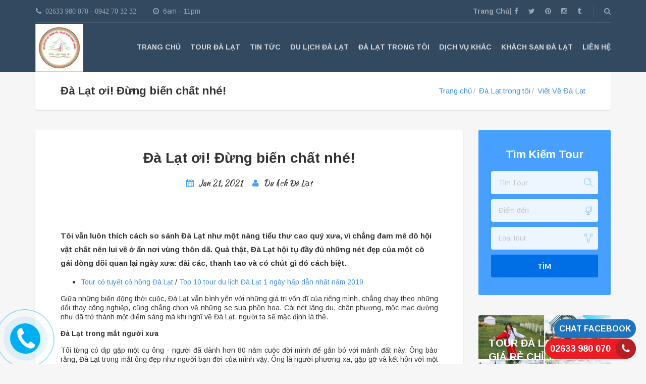

--- FILE ---
content_type: text/html; charset=UTF-8
request_url: https://dalattrongtoi.com/da-lat-trong-toi/da-lat-oi-dung-bien-chat-nhe.html
body_size: 17175
content:

<!DOCTYPE html>
<html lang="vi">
<head>
	<title>Đà Lạt ơi! Đừng biến chất nhé!</title>	
	<meta http-equiv="Content-type" content="text/html;charset=UTF-8" />
	<meta http-equiv="Content-Language" content="vi"/>
	<link href='https://dalattrongtoi.com/' hreflang='vi' rel='alternate'/>
	<meta name="viewport" content="width=device-width, initial-scale=1, maximum-scale=1, user-scalable=no">
<base href="https://dalattrongtoi.com/"/>
	  <meta name="description" content="Tôi vẫn luôn thích cách so sánh Đà Lạt như một nàng tiểu thư cao quý xưa, vì chẳng đam mê đô hội vật chất nên lui về ở ẩn nơi vùng thôn dã. Quả thật, Đà Lạt hội tụ đầy đủ những nét đẹp của một cô gái dòng dõi quan lại ngày xưa: đài các, thanh tao và có chút gì đó cách biệt."/>   
	<meta name="keywords" content="Đà Lạt ơi! Đừng biến chất nhé!,Đà Lạt Trong Tôi,du lịch Đà Lạt,địa điểm đà lạt,du lich da lat,tour đà lạt, Du lịch đà lạt 2016">
	
	<meta name="google-site-verification" content="CDQoEE71qiv2bmGFDywZygDyq24UCheylGeiujjcCm0" />

<meta name="goog,ebot" content="all, index, follow"/>
<meta HTTP-EQUIV="EXPIRES" content="0"/>
<meta name="RESOURCE-TYPE" content="DOCUMENT"/>
<meta name="DISTRIBUTION" content="GLOBAL"/>
<meta name="AUTHOR" content="Đà Lạt ơi! Đừng biến chất nhé!"/>
<meta name="COPYRIGHT" content="Đà Lạt ơi! Đừng biến chất nhé!"/>
<meta name="REVISIT-AFTER" content="Đà Lạt ơi! Đừng biến chất nhé!"/>
<meta name="abstract" content="Đà Lạt ơi! Đừng biến chất nhé!"/>

<meta name="subject" content="Đà Lạt ơi! Đừng biến chất nhé!"/>

<meta name="pagerank " content="10"/>
<meta property="fb:admins" content="1646222588983363"/>
<meta property="fb:app_id" content="1646222588983363" />
<link rel="author" href="https://plus.google.com/113426609780565846032"/>
	<link rel="shortcut icon" href="https://dalattrongtoi.com/media/images/logo/logo1_thumb.jpg">
	
	<link rel="stylesheet" type="text/css" href="https://dalattrongtoi.com/public/css/theme-addons.min.css">
	<link rel="stylesheet" type="text/css" href="https://dalattrongtoi.com/public/css/site1.css">
	
	<link rel="stylesheet" type="text/css" href="https://dalattrongtoi.com/public/css/site2.css">
	<link rel="stylesheet" type="text/css" href="https://dalattrongtoi.com/public/css/adventure-tours-icons.css">
	<link rel='stylesheet' type="text/css" href="https://dalattrongtoi.com/public/css/style.css"> 
	<!-- google font -->
	<link href='https://fonts.googleapis.com/css?family=Oxygen:400,700|Kaushan+Script|Arimo:400,700,400italic&subset=latin,latin-ext,vietnamese' rel='stylesheet' type='text/css'>
	
	<!-- Latest compiled and minified JavaScript -->
	<script src="https://ajax.googleapis.com/ajax/libs/jquery/1.11.3/jquery.min.js"></script>
	

</head>

<body class="home page page-id-150 page-template-default wpb-js-composer js-comp-ver-4.10 vc_responsive">


	
	<!-- Facebook SDK for Javascript -->
	<script>
	  window.fbAsyncInit = function() {
	    FB.init({
	      appId      : '1646222588983363',
	      xfbml      : true,
	      version    : 'v2.5'
	    });
	  };

	  (function(d, s, id){
	     var js, fjs = d.getElementsByTagName(s)[0];
	     if (d.getElementById(id)) {return;}
	     js = d.createElement(s); js.id = id;
	     js.src = "//connect.facebook.net/en_US/sdk.js";
	     fjs.parentNode.insertBefore(js, fjs);
	   }(document, 'script', 'facebook-jssdk'));
	</script>

    <div class="layout-content">
		<header class="header">
			<div class="container">
				<div class="header__info">
					<div class="header__info__items-left">
						<div class="header__info__item header__info__item--phone">
							<i class="fa fa-phone">&nbsp;&nbsp;02633 980 070 - 0942 70 32 32</i>
						</div>
						<div class="header__info__item header__info__item--clock">
							<i class="fa fa-clock-o"></i>6am - 11pm
						</div>
					</div>

					<div class="header__info__items-right">
						<div class="header__info__item header__info__item--delimiter header__info__item--social-icons">
							<strong><a title="Tour du lịch đà lạt" href="https://dalattrongtoi.com/">Trang Chủ| </a></strong>
							 
							<a href="https://www.facebook.com/dalattrongtoitravel/" target="_blank"><i class="fa fa-fa fa-facebook"></i></a>
							
				
							<a href="#"><i class="fa fa-fa fa-twitter"></i></a>
							<a href="#"><i class="fa fa-fa fa-pinterest"></i></a>
							<a href="#"><i class="fa fa-fa fa-instagram"></i></a>
							<a href="#"><i class="fa fa-fa fa-tumblr"></i></a>
						</div>		

						<div class="header__info__item header__info__item--delimiter header__info__item--search">
							<a href="#search-form-header" class="popup-search-form" data-effect="mfp-zoom-in">
								<i class="fa fa-search"></i>
							</a>
						</div>

						<div id="search-form-header" class="search-form-popup search-form-popup--hide mfp-with-anim mfp-hide ">
							<form role="search" method="get" class="search-form" action="https://dalattrongtoi.com/tim-kiem">
								<label>
									<span class="screen-reader-text">Search for:</span>
									<input type="search" class="search-field" placeholder="Type in your request..." value="" name="s" title="Search for:" required>
								</label>
								<input type="submit" class="search-submit" value="Search">
							</form>
						</div>
					</div>
				</div>
				
				<div class="header__content-wrap">
					<div class="row">
						<div class="col-md-12 header__content">
							<div class="logo">
								<a title="du lịch đà lạt, tour giá rẻ dalat" id="logoLink" href="https://dalattrongtoi.com/">
									<img src="https://dalattrongtoi.com/media/images/logo/logo1_thumb.jpg" alt="Du lịch Đà Lạt, Thông tin du lịch Đà Lạt - Dalat In My Heart Travel">
								</a>
							</div>
							
							<nav class="main-nav-header">
								<ul id="navigation" class="main-nav">
									<li class="menu-item menu-item-type-post_type menu-item-object-page">
										<a title="du lịch đà lạt, tour giá rẻ dalat" href="https://dalattrongtoi.com/">Trang chủ</a>
									</li>

									<li class="menu-item menu-item-type-post_type menu-item-object-page">
										<a title="tour giá rẻ dalat" href="#">Tour Đà Lạt</a>

										<ul class="sub-menu">
										<li class="menu-item menu-item-type-post_type menu-item-object-page"><a href="https://dalattrongtoi.com/tour-da-lat/tour-nuoc-ngoai">Tour Nước Ngoài</a></li><li class="menu-item menu-item-type-post_type menu-item-object-page"><a href="https://dalattrongtoi.com/tour-da-lat/tours-ghep-hang-ngay">Tours Ghép Hàng Ngày</a></li><li class="menu-item menu-item-type-post_type menu-item-object-page"><a href="https://dalattrongtoi.com/tour-da-lat/tours-da-ngoai">Tours Dã Ngoại</a></li><li class="menu-item menu-item-type-post_type menu-item-object-page"><a href="https://dalattrongtoi.com/tour-da-lat/tours-xe-may">Tours Xe Máy</a></li><li class="menu-item menu-item-type-post_type menu-item-object-page"><a href="https://dalattrongtoi.com/tour-da-lat/nang-dong-team-building">Năng động - Team Building</a></li><li class="menu-item menu-item-type-post_type menu-item-object-page"><a href="https://dalattrongtoi.com/tour-da-lat/tours-tron-goi">Tours Trọn Gói</a></li>										</ul>
									</li>

																		<li class="menu-item menu-item-type-post_type menu-item-object-page">
										<a title="tour du lịch đà lạt"  href="#">Tin tức</a>

										<ul class="sub-menu">
																																	<li class="menu-item menu-item-type-post_type menu-item-object-page">
												<a href="https://dalattrongtoi.com/tin-tuc/du-lich-bon-phuong">Du Lịch Bốn Phương</a>
											</li>
																																												<li class="menu-item menu-item-type-post_type menu-item-object-page">
												<a href="https://dalattrongtoi.com/tin-tuc/du-lich-trong-nuoc">Du Lịch Trong Nước</a>
											</li>
																																												<li class="menu-item menu-item-type-post_type menu-item-object-page">
												<a href="https://dalattrongtoi.com/tin-tuc/du-lich-da-lat-2">Du Lịch Đà Lạt</a>
											</li>
																																																																																																																																																																																																																																																																																																																																																																																																																																																																																																																																				</ul>
										
									</li>
																		<li class="menu-item menu-item-type-post_type menu-item-object-page">
										<a title="tour du lịch đà lạt"  href="#">Du Lịch Đà Lạt</a>

										<ul class="sub-menu">
																																																																																																			<li class="menu-item menu-item-type-post_type menu-item-object-page">
												<a href="https://dalattrongtoi.com/du-lich-da-lat/cong-trinh-kien-truc">Công Trình Kiến Trúc</a>
											</li>
																																												<li class="menu-item menu-item-type-post_type menu-item-object-page">
												<a href="https://dalattrongtoi.com/du-lich-da-lat/thien-nhien">Thiên Nhiên</a>
											</li>
																																												<li class="menu-item menu-item-type-post_type menu-item-object-page">
												<a href="https://dalattrongtoi.com/du-lich-da-lat/cong-trinh-ton-giao">Công Trình Tôn Giáo</a>
											</li>
																																																																																																																																																																																																																												<li class="menu-item menu-item-type-post_type menu-item-object-page">
												<a href="https://dalattrongtoi.com/du-lich-da-lat/thac-nuoc-da-lat">Thác Nước Đà Lạt</a>
											</li>
																																												<li class="menu-item menu-item-type-post_type menu-item-object-page">
												<a href="https://dalattrongtoi.com/du-lich-da-lat/am-thuc-ca-phe">Ẩm Thực-Cà Phê</a>
											</li>
																																																																																																																																																																																																																																						</ul>
										
									</li>
																		<li class="menu-item menu-item-type-post_type menu-item-object-page">
										<a title="tour du lịch đà lạt"  href="#">Đà Lạt trong tôi</a>

										<ul class="sub-menu">
																																																																																																																																																																					<li class="menu-item menu-item-type-post_type menu-item-object-page">
												<a href="https://dalattrongtoi.com/da-lat-trong-toi/viet-ve-da-lat">Viết Về Đà Lạt</a>
											</li>
																																												<li class="menu-item menu-item-type-post_type menu-item-object-page">
												<a href="https://dalattrongtoi.com/da-lat-trong-toi/blog-du-lich">Blog Du Lịch</a>
											</li>
																																												<li class="menu-item menu-item-type-post_type menu-item-object-page">
												<a href="https://dalattrongtoi.com/da-lat-trong-toi/da-lat-hoi-ky">Đà Lạt Hồi Ký</a>
											</li>
																																												<li class="menu-item menu-item-type-post_type menu-item-object-page">
												<a href="https://dalattrongtoi.com/da-lat-trong-toi/su-tich-cac-loai-hoa">Sự Tích Các Loài Hoa</a>
											</li>
																																																																																																																																																																																																																																																																																																																																																																										</ul>
										
									</li>
																		<li class="menu-item menu-item-type-post_type menu-item-object-page">
										<a title="tour du lịch đà lạt"  href="#">Dịch Vụ Khác</a>

										<ul class="sub-menu">
																																																																																																																																																																																																																																																													<li class="menu-item menu-item-type-post_type menu-item-object-page">
												<a href="https://dalattrongtoi.com/dich-vu-khac/thue-xe-huong-dan-vien">Thuê xe - Hướng dẫn viên</a>
											</li>
																																																																																																																																																																																																																												<li class="menu-item menu-item-type-post_type menu-item-object-page">
												<a href="https://dalattrongtoi.com/dich-vu-khac/thue-leu-trai">Thuê Lều Trại</a>
											</li>
																																												<li class="menu-item menu-item-type-post_type menu-item-object-page">
												<a href="https://dalattrongtoi.com/dich-vu-khac/thue-thuyen-phao">Thuê Thuyền Phao</a>
											</li>
																																																																		<li class="menu-item menu-item-type-post_type menu-item-object-page">
												<a href="https://dalattrongtoi.com/dich-vu-khac/xe-limousine-da-lat">Xe Limousine Đà Lạt</a>
											</li>
																																																																		<li class="menu-item menu-item-type-post_type menu-item-object-page">
												<a href="https://dalattrongtoi.com/dich-vu-khac/hoa-lavender-da-lat">Hoa Lavender Đà Lạt</a>
											</li>
																																</ul>
										
									</li>
																		<li class="menu-item menu-item-type-post_type menu-item-object-page">
										<a title="tour du lịch đà lạt"  href="#">Khách sạn Đà Lạt</a>

										<ul class="sub-menu">
																																																																																																																																																																																																																																																																																			<li class="menu-item menu-item-type-post_type menu-item-object-page">
												<a href="https://dalattrongtoi.com/khach-san-da-lat/homestay-da-lat-2">Homestay Đà Lạt</a>
											</li>
																																												<li class="menu-item menu-item-type-post_type menu-item-object-page">
												<a href="https://dalattrongtoi.com/khach-san-da-lat/biet-thu-can-ho">Biệt Thự - Căn Hộ</a>
											</li>
																																												<li class="menu-item menu-item-type-post_type menu-item-object-page">
												<a href="https://dalattrongtoi.com/khach-san-da-lat/khach-san-1-sao">Khách Sạn 1 Sao </a>
											</li>
																																																																																								<li class="menu-item menu-item-type-post_type menu-item-object-page">
												<a href="https://dalattrongtoi.com/khach-san-da-lat/khach-san-2-sao">Khách Sạn 2 Sao</a>
											</li>
																																												<li class="menu-item menu-item-type-post_type menu-item-object-page">
												<a href="https://dalattrongtoi.com/khach-san-da-lat/khach-san-3-sao">Khách Sạn 3 Sao</a>
											</li>
																																												<li class="menu-item menu-item-type-post_type menu-item-object-page">
												<a href="https://dalattrongtoi.com/khach-san-da-lat/khach-san-4-sao">Khách Sạn 4 Sao</a>
											</li>
																																																																																								<li class="menu-item menu-item-type-post_type menu-item-object-page">
												<a href="https://dalattrongtoi.com/khach-san-da-lat/khach-san-5-sao">Khách Sạn 5 Sao</a>
											</li>
																																																																		<li class="menu-item menu-item-type-post_type menu-item-object-page">
												<a href="https://dalattrongtoi.com/khach-san-da-lat/resort-da-lat">Resort Đà Lạt </a>
											</li>
																																																						</ul>
										
									</li>
										
									<li class="menu-item menu-item-type-post_type menu-item-object-page">
										<a title="liên hệ du lịch đà lạt" href="https://dalattrongtoi.com/lien-he">LIÊN HỆ</a>
									</li>
								</ul>					
							</nav>
												<div class="clearfix"></div>
						</div><!-- .header__content -->
					</div>
				</div><!-- .header__content-wrap -->
			</div><!-- .container -->
		</header>
<link rel="stylesheet" href="https://dalattrongtoi.com/assets/rrssb/css/rrssb.css">

<div id="fb-root"></div>
<script>(function(d, s, id) {
  var js, fjs = d.getElementsByTagName(s)[0];
  if (d.getElementById(id)) return;
  js = d.createElement(s); js.id = id;
  js.src = "//connect.facebook.net/en_US/sdk.js#xfbml=1&version=v2.4&appId=1646222588983363";
  fjs.parentNode.insertBefore(js, fjs);
}(document, 'script', 'facebook-jssdk'));</script>


<div class="container">
	<div class="row">
		<div class="col-md-12">
			<div class="header-section padding-left padding-right">
				<div class="header-section__content header-section__content--breadcrumbs">
					<div class="header-section__title-wrap--breadcrumbs">
						<h1 class="header-section__title">Đà Lạt ơi! Đừng biến chất nhé!</h1>
					</div>
					<div class="breadcrumbs-wrap">
						<div class="breadcrumbs">
							<ul>
								<li><a href="https://dalattrongtoi.com/">Trang chủ</a></li>
								<li><a href="https://dalattrongtoi.com/da-lat-trong-toi">Đà Lạt trong tôi</a></li>
								<li><a href="https://dalattrongtoi.com/da-lat-trong-toi/viet-ve-da-lat">Viết Về Đà Lạt</a></li>
							</ul>
						</div>
					</div>				
				</div>
			</div>
		</div>
	</div>
</div>


<div class="container layout-container margin-top margin-bottom">
    <div class="row">
        <main class="col-md-9" role="main">
            <article id="post-80" class="blog__item margin-bottom post-80 post type-post status-publish format-standard has-post-thumbnail hentry category-safety tag-checklist tag-insurance" itemscope="" itemtype="http://schema.org/BlogPosting">
                <div class="blog__item__box">
                    <div class="blog__item__info padding-top">
                        <h2 class="blog__item__title padding-left padding-right" itemprop="headline">Đà Lạt ơi! Đừng biến chất nhé!</h2>
                        <ul class="article-info padding-left padding-right">
                            <li><i class="fa fa-calendar"></i>       
                                <time datetime="2015-07-17" itemprop="datePublished">Jan 21, 2021</time>   
                            </li>
                            <li>
                            	<i class="fa fa-user"></i>
                            	<span itemprop="author" itemscope="" itemtype="http://schema.org/Person">
                            		<span itemprop="name">Du lịch Đà Lạt</span>
                            	</span>
                            </li>
                        </ul>

                    </div>

                    <div class="blog-single__content padding-all">
                        <div class="fb-like" data-href="https://dalattrongtoi.com/da-lat-trong-toi/da-lat-oi-dung-bien-chat-nhe.html" data-layout="standard" data-action="like" data-show-faces="true" data-share="true"></div>
                        <br>

                        <div itemprop="articleDesctiprion" style="font-weight: bold;">
                             Tôi vẫn luôn thích cách so sánh Đà Lạt như một nàng tiểu thư cao quý xưa, vì chẳng đam mê đô hội vật chất nên lui về ở ẩn nơi vùng thôn dã. Quả thật, Đà Lạt hội tụ đầy đủ những nét đẹp của một cô gái dòng dõi quan lại ngày xưa: đài các, thanh tao và có chút gì đó cách biệt.                        </div>

                        <div itemprop="articleBody">
                            <ul><li style="text-align: justify; line-height: 1.2;"><span style="font-size: 14px;"><a href="https://dalattrongtoi.com/tour-da-lat/tour-co-tuyet-da-lat.html">Tour cỏ tuyết cỏ hồng Đà Lạt </a>/ <a href="https://dalattrongtoi.com/tour-da-lat/tour-du-lich-da-lat-1-ngay.html">Top 10 tour du lịch Đà Lạt 1 ngày hấp dẫn nhất năm 2019</a></span></li></ul><p style="text-align: justify; line-height: 1.2;"><span style="font-size: 14px;">Giữa những biến động thời cuộc, Đà Lạt vẫn bình yên với những giá trị vốn dĩ của riêng mình, chẳng chạy theo những đổi thay công nghiệp, cũng chẳng chọn về những se sua phồn hoa. Cái nét lãng du, chân phương, mộc mạc dường như đã trở thành một điểm sáng mà khi nghĩ về Đà Lạt, người ta sẽ mặc định là thế.</span><br></p><p style="text-align: justify; line-height: 1.2;"><span style="font-size: 14px;"><b>Đà Lạt trong mắt người xưa</b></span></p><p style="text-align: justify; line-height: 1.2;"><span style="font-size: 14px;">Tôi từng có dịp gặp một cụ ông - người đã dành hơn 80 năm cuộc đời mình để gắn bó với mảnh đất này. Ông bảo rằng, Đà Lạt trong mắt ông đẹp như người bạn đời của mình vậy. Ông là người phương xa, gặp gỡ và kết hôn với một cô gái Đà Lạt. Cho đến giờ đây, trong tâm trí ông vẫn còn vẹn nguyên những hình ảnh về một miền sơn cước hoang sơ ngày ấy. Từ những cánh rừng thông reo bạt ngàn quanh năm cho đến những ngọn đồi, từng con suối. Tất cả vẫn in hằn trong ông về một vẻ đẹp đầy dung dị nhưng ý vị mà đậm đà.</span></p><p style="text-align: justify; line-height: 1.2;"><img src="/media/upload/images/da-lat-xua/dalat%20xua%205.jpg" style="width: 100%;"><span style="font-size: 14px;"><br></span></p><p style="text-align: justify; line-height: 1.2;"><span style="font-size: 14px;">Hay với một nhà nhiếp ảnh từng ngang dọc bao năm, thì Đà Lạt trong ông là những ngày mưa buồn nhưng thật đẹp. Là những khoảnh khắc mưa chợt đến lại chợt đi, thong dong như một cuộc dạo chơi ngẫu hứng. Với người nhiếp ảnh già này, Đà Lạt là những ngóc ngách hoài niệm thân quen, những góc phố nhuốm màu thơ, màu buồn man mác, là những nơi quán quen, đượm hương cà phê cùng những câu chuyện cũ. Với ông, Đà Lạt còn là những khoảnh khắc ấm nồng tình người. Là nụ cười của ai đó chẳng quen vậy mà thân thương đến lạ, là cái nhiệt tình nồng hậu đến điệu kỳ. Người Đà Lạt tuy có khó, có khổ, nhưng tình người thì luôn ắp đầy.</span></p><p style="text-align: justify; line-height: 1.2;"><span style="font-size: 14px;">Còn với một cô gái đã từng lui tới Đà Lạt để đủ thương, đủ nhớ như tôi, thì Đà Lạt lại có vẻ gì đó nhẹ nhàng và lãng du lắm. Đà Lạt tôi thương là những sớm mai trong veo dưới nắng ấm, là những buổi chiều hoàng hôn buông chậm, để lại sắc cam ráng chiều trên từng quả đồi, từng nhành cây, ngọn cỏ. Đà Lạt tôi luôn nhớ về là hình ảnh những mùa hoa thơ mộng quanh năm, là những con dốc in hằn dấu chân năm tháng, là hình ảnh những tà áo dài trắng bay trong những chiều tan học.&nbsp;</span></p><p style="text-align: justify; line-height: 1.2;"><span style="font-size: 14px;">Đà Lạt luôn là mảnh đất đầy chất thơ, là mảnh đất mà người ta luôn tìm để trở về mỗi khi mệt mỏi. Đà Lạt luôn chào đón những người phương xa bằng tất cả những nồng nhiệt và chân phương.&nbsp;</span></p><p style="text-align: justify; line-height: 1.2;"><span style="font-size: 14px;">Chính vì thế, dù cho có là người con của xứ này hay không thì Đà Lạt vẫn chiếm một phần trong trái tim của những ai từng ghé đến. Để rồi, dần dà, lại trở thành một cố nhân lúc nào chẳng hay.</span></p><p style="text-align: justify; line-height: 1.2;"><span style="font-size: 14px;"><b>Đà Lạt hôm nay, đôi điều đã khác biệt</b></span></p><p style="text-align: justify; line-height: 1.2;"><span style="font-size: 14px;">Đà Lạt vẫn đẹp như thế, nhưng có những điều đã chẳng còn giống khi xưa. Thi thoảng, sau mỗi dịp lễ lớn, người ta vẫn đưa tin về Đà Lạt. Nhưng buồn thay, khi đó chẳng phải là những câu chuyện về vẻ đẹp của Đà Lạt, về điểm hay của lễ hội,... mà lại là những câu chuyện về một mặt khác của Đà Lạt, một góc cạnh xấu xí và đáng buồn hơn cả.</span></p><p style="text-align: justify; line-height: 1.2;"><span style="font-size: 14px;">Taxi chèo kéo khách, “chặt chém” khách, chợ đêm Đà Lạt bán hàng cho khách với giá trên trời, thậm chí còn có cả hiện tượng người bán hàng hành hung du khách. Nạn trộm cướp cũng xảy ra nhiều hơn. Phải chăng Đà Lạt đã chẳng còn như xưa nữa.</span></p><p style="text-align: justify; line-height: 1.2;"><img src="/media/upload/images/bai-viet/khu%20hoa%20binh.jpg" style="width: 100%;"><span style="font-size: 14px;"><br></span></p><p style="text-align: justify; line-height: 1.2;"><span style="font-size: 14px;">Đô thị hóa cũng dần lan đến Đà Lạt, mang đến cho Đà Lạt cơ hội phát triển du lịch mạnh mẽ hơn. Tuy nhiên, vô hình trung, đây cũng trở thành con dao hai lưỡi với thành phố này. Dân thập phương kéo đến mưu sinh khiến “cái chất” của Đà Lạt cũng dần trở nên khác đi, chẳng còn chân phương như những ngày trước nữa.</span></p><p style="text-align: justify; line-height: 1.2;"><span style="font-size: 14px;">Không hẳn người Đà Lạt đều không còn là người Đà Lạt xưa, nhưng những thành phần khiến Đà Lạt trở nên xấu xí đi ngày một nhiều hơn. Du khách cũng dần ngần ngại hơn khi lựa chọn Đà Lạt cho những chuyến đi của mình.</span></p><p style="text-align: justify; line-height: 1.2;"><span style="font-size: 14px;">Những danh thắng một thời nổi tiếng với vẻ đẹp hoang sơ cũng dần đổi khác dưới bàn tay con người để trở thành nơi thăm thú cho du khách.</span></p><p style="text-align: justify; line-height: 1.2;"><span style="font-size: 14px;"><b>Đà Lạt hôm nay, đang dần trở nên lạ đi.</b></span></p><p style="text-align: justify; line-height: 1.2;"><span style="font-size: 14px;">Đà Lạt ơi! Đừng biến chất nhé!</span></p><p style="text-align: justify; line-height: 1.2;"><span style="font-size: 14px;">Điều đáng mừng duy nhất chính là, dẫu như thế nào đi chăng nữa, thì những thành phần khiến Đà Lạt “bớt đẹp” trong mắt bạn bè tứ phương ấy cũng không phải là số đông. Đó chỉ là những thành phần cá biệt trong một tập thể rộng lớn. Và lẽ thường, những gì cá biệt lại thường gây được chú ý.</span></p><p style="text-align: justify; line-height: 1.2;"><img src="/media/upload/images/du-lich-da-lat/wonder%20resort.jpg" style="width: 100%;"><span style="font-size: 14px;"><br></span></p><p style="text-align: justify; line-height: 1.2;"><span style="font-size: 14px;">Tuy có khác đi, tuy có những điều đã chẳng còn như trước, nhưng Đà Lạt hôm nay vẫn đẹp, vẫn thơ trong đôi mắt những kẻ si tình. Nhịp sống của Đà Lạt vẫn thảnh thơi như trước, người Đà Lạt vẫn nồng hậu như vậy, cảnh Đà Lạt cũng vẫn say lòng như xưa. Có khác chăng, Đà Lạt hôm nay đã pha thêm những nét hiện đại của nhịp sống mới.</span></p><p style="text-align: justify; line-height: 1.2;"><span style="font-size: 14px;">Giao thoa là một quá trình luôn mang rất nhiều nguy cơ. Vì thế, với những người dành tình yêu cho Đà Lạt, họ đều tin tưởng và mong muốn rằng, những điều “bất cập” ấy chỉ là nhất thời mà thôi. Để rồi, Đà Lạt vẫn sẽ là một Đà Lạt bình yên như vốn dĩ.</span></p><p style="text-align: justify; line-height: 1.2;"><span style="font-size: 14px;">Đà Lạt ơi! Đừng biến chất nhé!</span></p><div style="text-align: justify; line-height: 1.2;"><p style="text-align: right; line-height: 1.2;"><span style="font-size: 14px;">&nbsp;</span><span style="font-size: 14px; font-weight: 700; font-family: Arial;">DU LỊCH ĐÀ LẠT - DALATTRONGTOI.COM</span></p><p align="justify" style="line-height: 1.2;"><font face="Arial"><span style="font-size: 14px;">___________________________________________________________________________________________</span></font></p><p align="justify" style="line-height: 1.2;"><font face="Arial"><span style="font-size: 14px;">Có thể bạn quan tâm:<br></span></font></p><ul style="text-align: start;"><li style="line-height: 1.2;"><font color="#3984C6"><span style="font-size: 14px;"><a href="http://dalattrongtoi.com/da-lat-trong-toi/blog-du-lich">Tổng hợp kinh nghiệm du lịch Đà Lạt</a><br></span></font></li><li style="line-height: 1.2;"><font color="#3984C6"><span style="font-size: 14px;"><a href="http://dalattrongtoi.com/du-lich-da-lat/am-thuc-ca-phe">Tổng hợp các quán ăn, ẩm thực Đà Lạt</a><br></span></font></li><li style="line-height: 1.2;"><font color="#3984C6"><span style="font-size: 14px;"><a href="http://dalattrongtoi.com/dich-vu-khac/dich-vu-cho-thue-xe-o-to-tai-da-lat.html">Bảng giá cho thuê xe ô tô Đà Lạt</a><br></span></font></li><li style="line-height: 1.2;"><font color="#3984C6"><span style="font-size: 14px;"><a href="http://dalattrongtoi.com/tour-da-lat/bang-gia-tour-tham-quan-da-lat.html">Bảng giá tour tham quan Đà Lạt</a><br></span></font></li><li style="line-height: 1.2;"><span style="font-size: 14px;"><font color="#3984C6"><a href="http://dulichdalats.com/du-lich-da-lat/thung-lung-tinh-yeu.html">Thung Lũng Tình Yêu</a></font></span></li></ul></div>                        </div>

                        <div class="margin-top"></div>

                        <!-- Tags -->
                        <div class="post-tags margin-top">
                            <span><i class="fa fa-tags"></i>Từ khoá:</span>
                            <a href="#" rel="tag">Đà Lạt ơi! Đừng biến chất nhé!</a><a href="#" rel="tag">Đà Lạt Trong Tôi</a><a href="#" rel="tag">du lịch Đà Lạt</a>                        </div>
                    </div>
            	</div>
<a href="https://plus.google.com/113426609780565846032?rel=author">
Đà Lạt Trong Tôi
</a><div itemscope itemtype="http://schema.org/Recipe">
   
   <div style="padding-left:50px;" itemscope="" itemtype="http://schema.org/Recipe">
 <span itemprop="name">Đà Lạt ơi! Đừng biến chất nhé!</span>
    <img itemprop="image" src="https://dalattrongtoi.com/media/images/logo/logo1_thumb.jpg" alt="Đà Lạt ơi! Đừng biến chất nhé!">
 <span itemprop="name">Đà Lạt ơi! Đừng biến chất nhé!</span>
    <img itemprop="image" src="https://dalattrongtoi.com/media/images/logo/logo1_thumb.jpg" alt="Đà Lạt ơi! Đừng biến chất nhé!">
   
    <div itemprop="aggregateRating" itemscope="" itemtype="http://schema.org/AggregateRating">

        <span itemprop="ratingValue">9</span>/<span itemprop="bestRating">10</span>

        <span itemprop="ratingCount">986</span> bình chọn

    </div>

</div>
                <div class="share-buttons">
                    <!-- Buttons start here. Copy this ul to your document. -->
                    <ul class="rrssb-buttons clearfix">
                        <li class="rrssb-facebook">
                            <!--  Replace with your URL. For best results, make sure you page has the proper FB Open Graph tags in header: https://developers.facebook.com/docs/opengraph/howtos/maximizing-distribution-media-content/ -->
                            <a href="https://www.facebook.com/sharer/sharer.php?u=https://dalattrongtoi.com/da-lat-trong-toi/da-lat-oi-dung-bien-chat-nhe.html" class="popup">
                              <span class="rrssb-icon">
                                <svg xmlns="http://www.w3.org/2000/svg" viewBox="0 0 29 29"><path d="M26.4 0H2.6C1.714 0 0 1.715 0 2.6v23.8c0 .884 1.715 2.6 2.6 2.6h12.393V17.988h-3.996v-3.98h3.997v-3.062c0-3.746 2.835-5.97 6.177-5.97 1.6 0 2.444.173 2.845.226v3.792H21.18c-1.817 0-2.156.9-2.156 2.168v2.847h5.045l-.66 3.978h-4.386V29H26.4c.884 0 2.6-1.716 2.6-2.6V2.6c0-.885-1.716-2.6-2.6-2.6z"/></svg></span>
                              <span class="rrssb-text">facebook</span>
                            </a>
                        </li>

                        <li class="rrssb-twitter">
                            <!-- Replace href with your Meta and URL information  -->
                            <a href="https://twitter.com/intent/tweet?text=Đà Lạt ơi! Đừng biến chất nhé!"
                            class="popup">
                              <span class="rrssb-icon"><svg xmlns="http://www.w3.org/2000/svg" viewBox="0 0 28 28"><path d="M24.253 8.756C24.69 17.08 18.297 24.182 9.97 24.62a15.093 15.093 0 0 1-8.86-2.32c2.702.18 5.375-.648 7.507-2.32a5.417 5.417 0 0 1-4.49-3.64c.802.13 1.62.077 2.4-.154a5.416 5.416 0 0 1-4.412-5.11 5.43 5.43 0 0 0 2.168.387A5.416 5.416 0 0 1 2.89 4.498a15.09 15.09 0 0 0 10.913 5.573 5.185 5.185 0 0 1 3.434-6.48 5.18 5.18 0 0 1 5.546 1.682 9.076 9.076 0 0 0 3.33-1.317 5.038 5.038 0 0 1-2.4 2.942 9.068 9.068 0 0 0 3.02-.85 5.05 5.05 0 0 1-2.48 2.71z"/></svg></span>
                              <span class="rrssb-text">twitter</span>
                            </a>
                        </li>

                        <li class="rrssb-googleplus">
                            <!-- Replace href with your meta and URL information.--><a href="https://plus.google.com/share?url=https://dalattrongtoi.com/da-lat-trong-toi/da-lat-oi-dung-bien-chat-nhe.html" class="popup"><span class="rrssb-icon">
                                <svg xmlns="http://www.w3.org/2000/svg" width="24" height="24" viewbox="0 0 24 24">
                                <path d="M21 8.29h-1.95v2.6h-2.6v1.82h2.6v2.6H21v-2.6h2.6v-1.885H21V8.29zM7.614 10.306v2.925h3.9c-.26 1.69-1.755 2.925-3.9 2.925-2.34 0-4.29-2.016-4.29-4.354s1.885-4.353 4.29-4.353c1.104 0 2.014.326 2.794 1.105l2.08-2.08c-1.3-1.17-2.924-1.883-4.874-1.883C3.65 4.586.4 7.835.4 11.8s3.25 7.212 7.214 7.212c4.224 0 6.953-2.988 6.953-7.082 0-.52-.065-1.104-.13-1.624H7.614z"></path>
                                </svg></span><span class="rrssb-text">google+</span></a>
                        </li>

                        <li class="rrssb-linkedin"><a href="http://www.linkedin.com/shareArticle?mini=true&amp;url=https://dalattrongtoi.com/da-lat-trong-toi/da-lat-oi-dung-bien-chat-nhe.html&amp;title=Đà Lạt ơi! Đừng biến chất nhé!&amp;summary=Tôi vẫn luôn thích cách so sánh Đà Lạt như một nàng tiểu thư cao quý xưa, vì chẳng đam mê đô hội vật chất nên lui về ở ẩn nơi vùng thôn dã. Quả thật, Đà Lạt hội tụ đầy đủ những nét đẹp của một cô gái dòng dõi quan lại ngày xưa: đài các, thanh tao và có chút gì đó cách biệt." class="popup"><span class="rrssb-icon">
                            <svg xmlns="http://www.w3.org/2000/svg" width="28" height="28" viewbox="0 0 28 28">
                                <path d="M25.424 15.887v8.447h-4.896v-7.882c0-1.98-.71-3.33-2.48-3.33-1.354 0-2.158.91-2.514 1.802-.13.315-.162.753-.162 1.194v8.216h-4.9s.067-13.35 0-14.73h4.9v2.087c-.01.017-.023.033-.033.05h.032v-.05c.65-1.002 1.812-2.435 4.414-2.435 3.222 0 5.638 2.106 5.638 6.632zM5.348 2.5c-1.676 0-2.772 1.093-2.772 2.54 0 1.42 1.066 2.538 2.717 2.546h.032c1.71 0 2.77-1.132 2.77-2.546C8.056 3.593 7.02 2.5 5.344 2.5h.005zm-2.48 21.834h4.896V9.604H2.867v14.73z"></path>
                            </svg></span><span class="rrssb-text">linkedin</span></a>
                        </li>

                         <li class="rrssb-pinterest">
                          <!-- Replace href with your meta and URL information.--><a href="http://pinterest.com/pin/create/button/?url=https://dalattrongtoi.com/da-lat-trong-toi/da-lat-oi-dung-bien-chat-nhe.html&amp;media=https://dalattrongtoi.com/media/images/thumbnail/21950947_1144458612353291_162111070110503053_o_thumb.jpg&amp;description=Đà Lạt ơi! Đừng biến chất nhé!"><span class="rrssb-icon">
                              <svg xmlns="http://www.w3.org/2000/svg" width="28" height="28" viewbox="0 0 28 28">
                                <path d="M14.02 1.57c-7.06 0-12.784 5.723-12.784 12.785S6.96 27.14 14.02 27.14c7.062 0 12.786-5.725 12.786-12.785 0-7.06-5.724-12.785-12.785-12.785zm1.24 17.085c-1.16-.09-1.648-.666-2.558-1.22-.5 2.627-1.113 5.146-2.925 6.46-.56-3.972.822-6.952 1.462-10.117-1.094-1.84.13-5.545 2.437-4.632 2.837 1.123-2.458 6.842 1.1 7.557 3.71.744 5.226-6.44 2.924-8.775-3.324-3.374-9.677-.077-8.896 4.754.19 1.178 1.408 1.538.49 3.168-2.13-.472-2.764-2.15-2.683-4.388.132-3.662 3.292-6.227 6.46-6.582 4.008-.448 7.772 1.474 8.29 5.24.58 4.254-1.815 8.864-6.1 8.532v.003z"></path>
                              </svg></span><span class="rrssb-text">pinterest</span></a>
                        </li>
                    </ul>
                    <!-- Buttons end here -->
                </div>

            	<div class="comments margin-top" id="comments">
                    <div class="section-title title title--small title--center title--decoration-bottom-center title--underline">
                        <h3 class="title__primary">Comments</h3>
                    </div>
                    
                    <div class="padding-all comments-wrap">
                        <div class="fb-comments" data-href="https://dalattrongtoi.com/da-lat-trong-toi/da-lat-oi-dung-bien-chat-nhe.html" data-numposts="5"></div>
                    </div>
                    
                </div>
                <!-- end .comments -->
            </article>

            <!-- RELATED POSTS -->
            <div class="related-tours padding-top">
                <h2 style="margin:0 0 25px 0">Các bài viết liên quan</h2>

                <div class="atgrid atgrid--small">
                    <div class="row atgrid__row">
                                                                        <div class="col-md-4 col-xs-6 atgrid__item-wrap">
                            <div class="atgrid__item">
                                <div class="atgrid__item__top">
                                    <a href="https://dalattrongtoi.com/da-lat-trong-toi/di-da-lat-thi-mua-gi-ve-lam-qua.html" class="atgrid__item__top__image">
                                        <img width="360" height="240" src="https://dalattrongtoi.com/media/images/thumbnail/organic-food-istock-531690340-1440x1200_thumb.jpg" class="attachment-thumb_tour_listing_small" alt="ĐI ĐÀ LẠT THÌ MUA GÌ VỀ LÀM QUÀ?">
                                    </a>

                                </div>
                                <div class="atgrid__item__content">
                                    <h3 class="atgrid__item__title">
                                        <a href="https://dalattrongtoi.com/da-lat-trong-toi/di-da-lat-thi-mua-gi-ve-lam-qua.html">ĐI ĐÀ LẠT THÌ MUA GÌ VỀ LÀM QUÀ?</a>
                                    </h3>
                                    <div class="atgrid__item__description">Sẽ có rất nhiều bạn băn khoăn rằng, khi đi Đà Lạt về nên tặng quà gì thì hợp lý?. Hôm nay bên mình sẽ giới thiệu đến các những món quà tặng rất thích hợp làm quà tặng mang ý nghĩa Đà Lạt nhé.</div>
                                </div>
                                <div class="item-attributes">
                                    <div class="item-attributes__item">
                                        <div class="item-attributes__item__content">
                                            <div class="item-attributes__item__content__item"><i class="td-clock-2"></i></div>
                                            <div class="item-attributes__item__content__item item-attributes__item__content__item--text"><span>Jul 18, 2022</span></div>
                                        </div>
                                    </div>
                                    
                                    <div class="item-attributes__item">
                                        <a href="https://dalattrongtoi.com/da-lat-trong-toi/di-da-lat-thi-mua-gi-ve-lam-qua.html" class="item-attributes__link">
                                            <i class="fa fa-long-arrow-right"></i>
                                        </a>
                                    </div>
                                </div>
                            </div>
                        </div>
                                                <div class="col-md-4 col-xs-6 atgrid__item-wrap">
                            <div class="atgrid__item">
                                <div class="atgrid__item__top">
                                    <a href="https://dalattrongtoi.com/da-lat-trong-toi/da-lat-va-nhung-net-rat-rieng.html" class="atgrid__item__top__image">
                                        <img width="360" height="240" src="https://dalattrongtoi.com/media/images/thumbnail/tan-thinh_thumb.JPG" class="attachment-thumb_tour_listing_small" alt="ĐÀ LẠT VÀ NHỮNG NÉT RẤT RIÊNG">
                                    </a>

                                </div>
                                <div class="atgrid__item__content">
                                    <h3 class="atgrid__item__title">
                                        <a href="https://dalattrongtoi.com/da-lat-trong-toi/da-lat-va-nhung-net-rat-rieng.html">ĐÀ LẠT VÀ NHỮNG NÉT RẤT RIÊNG</a>
                                    </h3>
                                    <div class="atgrid__item__description">ĐÀ LẠT VÀ NHỮNG NÉT RIÊNG LÀM THỔN THỨC DU KHÁCH </div>
                                </div>
                                <div class="item-attributes">
                                    <div class="item-attributes__item">
                                        <div class="item-attributes__item__content">
                                            <div class="item-attributes__item__content__item"><i class="td-clock-2"></i></div>
                                            <div class="item-attributes__item__content__item item-attributes__item__content__item--text"><span>Apr 19, 2022</span></div>
                                        </div>
                                    </div>
                                    
                                    <div class="item-attributes__item">
                                        <a href="https://dalattrongtoi.com/da-lat-trong-toi/da-lat-va-nhung-net-rat-rieng.html" class="item-attributes__link">
                                            <i class="fa fa-long-arrow-right"></i>
                                        </a>
                                    </div>
                                </div>
                            </div>
                        </div>
                        <div class="atgrid__row-separator clearfix visible-sm visible-xs"></div>                        <div class="col-md-4 col-xs-6 atgrid__item-wrap">
                            <div class="atgrid__item">
                                <div class="atgrid__item__top">
                                    <a href="https://dalattrongtoi.com/da-lat-trong-toi/ca-phe-sang-da-lat-ban-da-thu-chua.html" class="atgrid__item__top__image">
                                        <img width="360" height="240" src="https://dalattrongtoi.com/media/images/thumbnail/ut1_thumb.jpg" class="attachment-thumb_tour_listing_small" alt="CÀ PHÊ SÁNG ĐÀ LẠT, BẠN ĐÃ THỬ CHƯA?">
                                    </a>

                                </div>
                                <div class="atgrid__item__content">
                                    <h3 class="atgrid__item__title">
                                        <a href="https://dalattrongtoi.com/da-lat-trong-toi/ca-phe-sang-da-lat-ban-da-thu-chua.html">CÀ PHÊ SÁNG ĐÀ LẠT, BẠN ĐÃ THỬ CHƯA?</a>
                                    </h3>
                                    <div class="atgrid__item__description">Cà phê sáng sớm Đà Lạt, bạn đã thử chưa?</div>
                                </div>
                                <div class="item-attributes">
                                    <div class="item-attributes__item">
                                        <div class="item-attributes__item__content">
                                            <div class="item-attributes__item__content__item"><i class="td-clock-2"></i></div>
                                            <div class="item-attributes__item__content__item item-attributes__item__content__item--text"><span>Apr 19, 2022</span></div>
                                        </div>
                                    </div>
                                    
                                    <div class="item-attributes__item">
                                        <a href="https://dalattrongtoi.com/da-lat-trong-toi/ca-phe-sang-da-lat-ban-da-thu-chua.html" class="item-attributes__link">
                                            <i class="fa fa-long-arrow-right"></i>
                                        </a>
                                    </div>
                                </div>
                            </div>
                        </div>
                                            </div>
                </div>
            </div>

        </main>

<script type="text/javascript" src="https://dalattrongtoi.com/assets/rrssb/js/rrssb.min.js"></script>
        <aside class="col-md-3 sidebar" role="complementary">
            <div class="form-block block-after-indent">
                <h3 class="form-block__title">Tìm Kiếm Tour</h3>

                <!--<div class="form-block__description">Find your dream tour today!</div>-->

               <form method="get" action="https://dalattrongtoi.com/tim-tour">

                    <div class="form-block__item form-block__field-width-icon">
                         <input type="text" placeholder="Tìm Tour" value="" name="s">
                        <i class="td-search-1"></i>
                    </div>

                    <div class="form-block__item form-block__field-width-icon">
                        <select name="l" class="selectpicker" style="display: none;">
                            <option value="">Điểm đến</option>
                            <option value="30">Chùa Linh Ẩn</option><option value="37">Chùa Linh Phước</option><option value="17">Dinh Bảo Đại</option><option value="15">Đồi Robin</option><option value="38">Đồi Trà Cầu Đất</option><option value="8">Đường hầm điêu khắc</option><option value="12">Ga Đà Lạt</option><option value="22">Hồ Than Thở</option><option value="1">Hồ Tuyền Lâm</option><option value="5">Hồ Xuân Hương</option><option value="16">Khu dã ngoại Phương Nam</option><option value="23">Làng gà</option><option value="24">Làng hoa Thái Phiên</option><option value="27">Làng Hoa Vạn Thành</option><option value="29">Nhà Máy Dệt Tơ Tằm</option><option value="7">Nhà Thờ Con Gà</option><option value="34">Núi Langbiang</option><option value="18">Showroom triển lãm hoa khô</option><option value="11">Thác Datanla</option><option value="25">Thác Pongour</option><option value="20">Thác Prenn</option><option value="28">Thác Voi</option><option value="10">Thiền viện Trúc Lâm</option><option value="19">Thiền viện Vạn Hạnh</option><option value="6">Thung Lũng Tình Yêu</option><option value="35">Thung Lũng Vàng</option><option value="31">Trang Trại Cà Phê</option><option value="32">Trang Trại Nuôi Dế</option><option value="14">Vườn dâu tây Đà Lạt</option><option value="21">Vườn hoa thành phố Đà Lạt</option><option value="33">Xã Lát</option>                        </select>

                       <i class="td-globe"></i>
                    </div>

                    <div class="form-block__item form-block__field-width-icon">
                        <select name="t" id="tour_category" class="selectpicker" style="display: none;">
                            <option value="">Loại tour</option>

                            <option value="1">Tour Nước Ngoài</option><option value="4">Tours Ghép Hàng Ngày</option><option value="5">Tours Dã Ngoại</option><option value="6">Tours Xe Máy</option><option value="7">Năng động - Team Building</option><option value="8">Tours Trọn Gói</option>                        </select>

                        <i class="td-network"></i>
                    </div>

                    <button type="submit" class="atbtn atbtn--full-width atbtn--primary">Tìm</button>
                </form>
            </div>


             <div class="block-after-indent widget-atgrid-without-title">
                <div id="tours_adventure_tours-4" class="widget block-after-indent widget_tours_adventure_tours">
                    <div class="atgrid--widget">
                        <div class="atgrid atgrid--small">
                                                        <div class="atgrid__item">
                                <div class="atgrid__item__top">
                                    <img width="270" height="180" src="https://dalattrongtoi.com/media/images/thumbnail/_thumb.jpg" class="attachment-thumb_tour_widget" alt="TOUR ĐÀ LẠT 1 NGÀY GIÁ RẺ CHỈ TỪ 199K - TOUR ĐÀ LẠT MỚI NHẤT 2024">
        
                                    <div class="atgrid__item__price">
                                        <a href="https://dalattrongtoi.com/tour-da-lat/tour-du-lich-da-lat-1-ngay.html" class="atgrid__item__price__button">
                                            <del><span class="amount">650000</span></del>                                        </a>
                                    </div>
                                    
                                    <h4 class="atgrid__item__top__title">
                                        <a href="https://dalattrongtoi.com/tour-da-lat/tour-du-lich-da-lat-1-ngay.html">TOUR ĐÀ LẠT 1 NGÀY GIÁ RẺ CHỈ TỪ 199K - TOUR ĐÀ LẠT MỚI NHẤT 2024</a>
                                    </h4>
                                </div>
                            </div>
                                                        <div class="atgrid__item">
                                <div class="atgrid__item__top">
                                    <img width="270" height="180" src="https://dalattrongtoi.com/media/images/thumbnail/thac-pongour_thumb.jpg" class="attachment-thumb_tour_widget" alt="TOUR KHÁM PHÁ NGOẠI THÀNH ĐÀ LẠT ">
        
                                    <div class="atgrid__item__price">
                                        <a href="https://dalattrongtoi.com/tour-da-lat/tour-thac-pongour.html" class="atgrid__item__price__button">
                                            <del><span class="amount">650.000</span></del>                                        </a>
                                    </div>
                                    
                                    <h4 class="atgrid__item__top__title">
                                        <a href="https://dalattrongtoi.com/tour-da-lat/tour-thac-pongour.html">TOUR KHÁM PHÁ NGOẠI THÀNH ĐÀ LẠT </a>
                                    </h4>
                                </div>
                            </div>
                                                        <div class="atgrid__item">
                                <div class="atgrid__item__top">
                                    <img width="270" height="180" src="https://dalattrongtoi.com/media/images/thumbnail/110705189_3374703779337721_1225624586963228522_n_thumb.jpg" class="attachment-thumb_tour_widget" alt="TOUR CHÈO SUP TẠI HỒ TUYỀN LÂM">
        
                                    <div class="atgrid__item__price">
                                        <a href="https://dalattrongtoi.com/tour-da-lat/tour-cheo-sup-tai-ho-tuyen-lam.html" class="atgrid__item__price__button">
                                            <del><span class="amount">420000</span></del>                                        </a>
                                    </div>
                                    
                                    <h4 class="atgrid__item__top__title">
                                        <a href="https://dalattrongtoi.com/tour-da-lat/tour-cheo-sup-tai-ho-tuyen-lam.html">TOUR CHÈO SUP TẠI HỒ TUYỀN LÂM</a>
                                    </h4>
                                </div>
                            </div>
                                                        <div class="atgrid__item">
                                <div class="atgrid__item__top">
                                    <img width="270" height="180" src="https://dalattrongtoi.com/media/images/thumbnail/xe-4-cho-chay-dau-2_thumb.jpg" class="attachment-thumb_tour_widget" alt="THUÊ XE ÔTÔ TẠI ĐÀ LẠT">
        
                                    <div class="atgrid__item__price">
                                        <a href="https://dalattrongtoi.com/tour-da-lat/thue-xe-oto-tai-da-lat.html" class="atgrid__item__price__button">
                                            <del><span class="amount"></span></del>                                        </a>
                                    </div>
                                    
                                    <h4 class="atgrid__item__top__title">
                                        <a href="https://dalattrongtoi.com/tour-da-lat/thue-xe-oto-tai-da-lat.html">THUÊ XE ÔTÔ TẠI ĐÀ LẠT</a>
                                    </h4>
                                </div>
                            </div>
                                                        <div class="atgrid__item">
                                <div class="atgrid__item__top">
                                    <img width="270" height="180" src="https://dalattrongtoi.com/media/images/thumbnail/combo-2n1d_thumb.png" class="attachment-thumb_tour_widget" alt="COMBO DU LỊCH ĐÀ LẠT 2 NGÀY 1 ĐÊM VÀ 3 NGÀY 2 ĐÊM GIÁ SIÊU TIẾT KIỆM ">
        
                                    <div class="atgrid__item__price">
                                        <a href="https://dalattrongtoi.com/tour-da-lat/combo-du-lich-da-lat-2-ngay-1-dem-va-3-ngay-2-dem-gia-sieu-tiet-kiem.html" class="atgrid__item__price__button">
                                            <del><span class="amount"></span></del>                                        </a>
                                    </div>
                                    
                                    <h4 class="atgrid__item__top__title">
                                        <a href="https://dalattrongtoi.com/tour-da-lat/combo-du-lich-da-lat-2-ngay-1-dem-va-3-ngay-2-dem-gia-sieu-tiet-kiem.html">COMBO DU LỊCH ĐÀ LẠT 2 NGÀY 1 ĐÊM VÀ 3 NGÀY 2 ĐÊM GIÁ SIÊU TIẾT KIỆM </a>
                                    </h4>
                                </div>
                            </div>
                                                        <div class="atgrid__item">
                                <div class="atgrid__item__top">
                                    <img width="270" height="180" src="https://dalattrongtoi.com/media/images/thumbnail/279893629_552931366498451_4245581735691269822_n_thumb.jpg" class="attachment-thumb_tour_widget" alt="COMBO DU LỊCH ĐÀ LẠT 2 NGÀY 1 ĐÊM VÀ 3 NGÀY 2 ĐÊM GIÁ SIÊU TIẾT KIỆM ">
        
                                    <div class="atgrid__item__price">
                                        <a href="https://dalattrongtoi.com/tour-da-lat/combo-du-lich-da-lat-2-ngay-1-dem-va-3-ngay-2-dem-gia-sieu-tiet-kiem-2.html" class="atgrid__item__price__button">
                                            <del><span class="amount"></span></del>                                        </a>
                                    </div>
                                    
                                    <h4 class="atgrid__item__top__title">
                                        <a href="https://dalattrongtoi.com/tour-da-lat/combo-du-lich-da-lat-2-ngay-1-dem-va-3-ngay-2-dem-gia-sieu-tiet-kiem-2.html">COMBO DU LỊCH ĐÀ LẠT 2 NGÀY 1 ĐÊM VÀ 3 NGÀY 2 ĐÊM GIÁ SIÊU TIẾT KIỆM </a>
                                    </h4>
                                </div>
                            </div>
                                                        
                        </div>
                        <!-- .atgrid -->
                    </div>
                    <!-- .atgrid widget -->
                </div>
            </div>
    
                        <div class="sidebar-block quicklinks-block">
                <h3 class="sidebar-title">
                    Liên kết nhanh
                </h3>
                <hr>
                <div class="list-group">
                                    <p><a href="https://dalattrongtoi.com/du-lich-da-lat/lich-su-van-hoa-ton-giao" class="list-group-item">Lịch Sử-Văn Hóa-Tôn Giáo</a></p>
                                    <p><a href="https://dalattrongtoi.com/du-lich-da-lat/thien-nhien" class="list-group-item">Thắng Cảnh Thiên Nhiên</a></p>
                                    <p><a href="https://dalattrongtoi.com/du-lich-da-lat/tham-quan-khac" class="list-group-item">Điểm Tham Quan Khác</a></p>
                                    <p><a href="https://dalattrongtoi.com/du-lich-da-lat/thac-nuoc-da-lat" class="list-group-item">Thác Nước Đà Lạt</a></p>
                                    <p><a href="https://dalattrongtoi.com/da-lat-trong-toi/blog-du-lich" class="list-group-item">Blog Du lịch</a></p>
                                    <p><a href="https://dalattrongtoi.com/tour-da-lat/bang-gia-tour-tham-quan-da-lat.html" class="list-group-item">Danh sách tour tham quan</a></p>
                                    <p><a href="https://dalattrongtoi.com/dich-vu-khac/thue-xe-huong-dan-vien" class="list-group-item">Thuê xe - Hướng dẫn viên</a></p>
                                    <p><a href="https://dalattrongtoi.com/lien-he" class="list-group-item">Liên hệ</a></p>
                                    <p><a href="https://dalattrongtoi.com/tour-da-lat/tour-cheo-thuyen-ngam-la-phong-tai-ho-tuyen-lam-da-lat.html" class="list-group-item">Tour chèo thuyền hồ Tuyền Lâm</a></p>
                                    <p><a href="https://dalattrongtoi.com/dich-vu-khac/dich-vu-cho-thue-leu-trai-va-tui-ngu-tai-da-lat.html" class="list-group-item">Thuê Lều Trại - Túi Ngủ</a></p>
                                    <p><a href="https://dalattrongtoi.com/dich-vu-khac/dich-vu-cho-thue-thuyen-phao-o-da-lat.html" class="list-group-item">Thuê Thuyền Phao - Áo Phao</a></p>
                                </div>
            </div>
            
            <!-- Facebook fanpage -->
             
            <div class="sidebar-block">
                <h3 class="facebook-fanpage-title sidebar-title">
                    Facebook fanpage
                </h3>
                <hr>
                <div class="sidebar-content">
                    <div class="fb-page" data-href="https://www.facebook.com/dalattrongtoitravel/" data-width="500" data-small-header="false" data-adapt-container-width="true" data-hide-cover="false" data-show-facepile="true" data-show-posts="false">
                        <div class="fb-xfbml-parse-ignore">
                            <blockquote cite="https://www.facebook.com/dalattrongtoitravel/">
                                <a href="https://www.facebook.com/dalattrongtoitravel/">Du lịch Đà Lạt, Thông tin du lịch Đà Lạt - Dalat In My Heart Travel</a>
                            </blockquote>
                        </div>
                    </div>
                </div>
            </div>
            						
						
             <div class="sidebar-block" style="margin-top: 30px;">
								<!-- Đặt thẻ này vào phần đầu hoặc ngay trước thẻ đóng phần nội dung của bạn. -->
								<script src="https://apis.google.com/js/platform.js" async defer>
									{lang: 'vi'}
								</script>

								<!-- Đặt thẻ này vào nơi bạn muốn tiện ích con kết xuất. -->
								<div class="g-person" data-href="//plus.google.com/u/0/113426609780565846032" data-rel="author"></div>
						</div>
			  
			
									
			<!--
			<div class="sidebar-block">
				<a href="http://dalattrongtoi.com/da-lat-trong-toi/ban-chau-hoa-lavender-da-lat-tai-vuon.html" target="_blank">
					<img src="https://dalattrongtoi.com//media/images/ad/chau-va-canh-hoa.jpg" style="width: 100%;">
				</a>
			</div>
			-->
			  
        </aside>
    </div>
</div>		<footer class="footer">
			<div class="container">
				<div class="row margin-top margin-bottom footer__widgets-areas">
					<div class="col-md-3 col-sm-6">
						<div id="text-2" class="widget block-after-indent widget_text">
							<h3 class="widget__title">VỀ CHÚNG TÔI</h3>			
							<div class="textwidget">
								<div style="margin-top: -10px;">
									<p>Webiste chính thức của công ty TNHH Thương Mại Đầu Tư Du Lịch Đà Lạt Trong Tôi - Giấy phép số: 5801479048 - Cấp ngày 18/1/202022 - Tại TP. Đà Lạt.</p>								</div>
							</div>
						
<H2 style="font-size:10px;margin-bottom:-30px;"> CHƯƠNG TRÌNH TOUR ĐÀ LẠT HÀNG NGÀY, ĐỊA ĐIỂM THĂM QUAN ĐÀ LẠT,TOUR ĐÀ LẠT 1 NGÀY</H2> 
<br /><script language="JavaScript" type="text/javascript">
TrustLogo("https://dalattrongtoi.com/comodo_secure_seal_113x59_transp.png", "CL1", "none");
</script>		</div>
					</div>
					<div class="col-md-3 col-sm-6">
						<div class="widget block-after-indent widget_last_newest_posts_adventure_tours">
							<div class="widget-last-newest_posts">
								<h3 class="widget__title">TOUR HOT NHẤT</h3>
								<div class="row">
																											<div class="col-xs-12">
										<div class="widget-last-newest_posts__item">
											<div class="widget-last-newest_posts__item__container">
												<div class="widget-last-newest_posts__item__container__item widget-last-newest_posts__item__container__item--image">
													<a href="https://dalattrongtoi.com/tour-da-lat/tour-du-lich-da-lat-1-ngay.html" class="widget-last-newest_posts__item__image">
														<img width="70" src="https://dalattrongtoi.com/media/images/thumbnail/_thumb.jpg" class="attachment-thumb_last_newest_posts_widget" alt="TOUR ĐÀ LẠT 1 NGÀY GIÁ RẺ CHỈ TỪ 199K - TOUR ĐÀ LẠT MỚI NHẤT 2024">
													</a>
												</div>
												<div class="widget-last-newest_posts__item__container__item widget-last-newest_posts__item__info">
													<div class="widget-last-newest_posts__item__title">
														<a href="https://dalattrongtoi.com/tour-da-lat/tour-du-lich-da-lat-1-ngay.html">TOUR ĐÀ LẠT 1 NGÀY GIÁ RẺ CHỈ TỪ 199K - TOUR ĐÀ LẠT MỚI NHẤT 2024</a>
													</div>
													<div class="widget-last-newest_posts__item__date">Apr 20, 2016</div>
												</div>
											</div>
										</div>
									</div>
																																				<div class="col-xs-12">
										<div class="widget-last-newest_posts__item">
											<div class="widget-last-newest_posts__item__container">
												<div class="widget-last-newest_posts__item__container__item widget-last-newest_posts__item__container__item--image">
													<a href="https://dalattrongtoi.com/tour-da-lat/tour-cheo-sup-tai-ho-tuyen-lam.html" class="widget-last-newest_posts__item__image">
														<img width="70" src="https://dalattrongtoi.com/media/images/thumbnail/110705189_3374703779337721_1225624586963228522_n_thumb.jpg" class="attachment-thumb_last_newest_posts_widget" alt="TOUR CHÈO SUP TẠI HỒ TUYỀN LÂM">
													</a>
												</div>
												<div class="widget-last-newest_posts__item__container__item widget-last-newest_posts__item__info">
													<div class="widget-last-newest_posts__item__title">
														<a href="https://dalattrongtoi.com/tour-da-lat/tour-cheo-sup-tai-ho-tuyen-lam.html">TOUR CHÈO SUP TẠI HỒ TUYỀN LÂM</a>
													</div>
													<div class="widget-last-newest_posts__item__date">Dec 10, 2025</div>
												</div>
											</div>
										</div>
									</div>
																										</div>
							</div>
						</div>
					</div>

					<div class="col-md-3 col-sm-6">
						<div class="widget block-after-indent widget_last_newest_posts_adventure_tours">
							<div class="widget-last-newest_posts">
								<h3 class="widget__title">BÀI VIẾT MỚI NHẤT</h3>

								<div class="row">
																	<div class="col-xs-12">
										<div class="widget-last-newest_posts__item">
											<div class="widget-last-newest_posts__item__container">
												<div class="widget-last-newest_posts__item__container__item widget-last-newest_posts__item__container__item--image">
													<a href="https://dalattrongtoi.com/tin-tuc/tour-samten-hills-da-lat-mot-ngay-sieu-tiet-kiem.html" class="widget-last-newest_posts__item__image">
														<img width="70" src="https://dalattrongtoi.com/media/images/thumbnail/samtenhill_thumb.jpg" class="attachment-thumb_last_newest_posts_widget" alt="TOUR SAMTEN HILLS ĐÀ LẠT MỘT NGÀY SIÊU TIẾT KIỆM ">
													</a>
												</div>
												<div class="widget-last-newest_posts__item__container__item widget-last-newest_posts__item__info">
													<div class="widget-last-newest_posts__item__title">
														<a href="https://dalattrongtoi.com/tin-tuc/tour-samten-hills-da-lat-mot-ngay-sieu-tiet-kiem.html">TOUR SAMTEN HILLS ĐÀ LẠT MỘT NGÀY SIÊU TIẾT KIỆM </a>
													</div>
													<div class="widget-last-newest_posts__item__date">Jun 06, 2025</div>
												</div>
											</div>
										</div>
									</div>
																	<div class="col-xs-12">
										<div class="widget-last-newest_posts__item">
											<div class="widget-last-newest_posts__item__container">
												<div class="widget-last-newest_posts__item__container__item widget-last-newest_posts__item__container__item--image">
													<a href="https://dalattrongtoi.com/tin-tuc/tour-trekking-lanbiang-kham-pha-thien-nhien-da-lat.html" class="widget-last-newest_posts__item__image">
														<img width="70" src="https://dalattrongtoi.com/media/images/thumbnail/09_thumb.jpg" class="attachment-thumb_last_newest_posts_widget" alt="TOUR TREKKING LANBIANG - KHÁM PHÁ THIÊN NHIÊN ĐÀ LẠT">
													</a>
												</div>
												<div class="widget-last-newest_posts__item__container__item widget-last-newest_posts__item__info">
													<div class="widget-last-newest_posts__item__title">
														<a href="https://dalattrongtoi.com/tin-tuc/tour-trekking-lanbiang-kham-pha-thien-nhien-da-lat.html">TOUR TREKKING LANBIANG - KHÁM PHÁ THIÊN NHIÊN ĐÀ LẠT</a>
													</div>
													<div class="widget-last-newest_posts__item__date">May 19, 2025</div>
												</div>
											</div>
										</div>
									</div>
																</div>
							</div>
						</div>
					</div>

					<div class="col-md-3 col-sm-6">
						<div id="contact_us_adventure_tours-2" class="widget block-after-indent widget_contact_us_adventure_tours">
							<div class="widget-contact-info">
								<h3 class="widget__title">Liên hệ với chúng tôi</h3>
								<div class="widget-contact-info__item">
									<div class="widget-contact-info__item__icon"><i class="fa fa-map-marker"></i></div>
									<div class="widget-contact-info__item__text">
										<span>Công ty TNHH Thương Mại Đầu Tư Du Lịch Đà Lạt Trong Tôi - Số 11 Đường 3/4, Phường 3, Đà Lạt <a href="https://www.crrerbr.com"></a></span>
									</div>
								</div>

								<div class="widget-contact-info__item">
									<div class="widget-contact-info__item__icon"><i class="fa fa-phone"></i></div>
									<div class="widget-contact-info__item__text">
										<a href="call:02633980070-0942703232">02633 980 070 - 0942 70 32 32</a>
									</div>
								</div>

								<div class="widget-contact-info__item">
									<div class="widget-contact-info__item__icon">
										<i class="fa fa-envelope"></i>
									</div>
									<div class="widget-contact-info__item__text">
										<a href="mailto:dalattrongtoitravel@gmail.com">dalattrongtoitravel@gmail.com</a>										
									</div>								
								</div>
							</div>
						</div>
					</div>
				</div>
			</div>

			<div class="footer__bottom">
				<div class="footer__arrow-top">
					<a href="#"><i class="fa fa-chevron-up"></i></a>
				</div>

				<div class="container">
					<div class="row">
						<div class="col-md-6">
							<div class="footer__copyright">© Du lịch Đà Lạt, Thông tin du lịch Đà Lạt - Dalat In My Heart Travel,<strong><a href="https://dalattrongtoi.com/tour-da-lat/tour-du-lich-da-lat-1-ngay.html">Tour Du lịch đà lạt</a></strong> 2016.</div>
						</div>
											
					</div>
				</div>
			</div>
		</footer>

		<!-- .layout-content -->
		<script type='text/javascript' src="https://dalattrongtoi.com/public/js/theme-full.min.js"></script>

		<script type="text/javascript">
			jQuery(document).ready(function($){
				Theme.initSerchFormPopup({"placeholder_text":"Type in your request..."});
				Theme.makeSwiper({"containerSelector":"#swiper1","slidesNumber":3,"navPrevSelector":".atgrid__slider__prev","navNextSelector":".atgrid__slider__next"});
				Theme.makeSwiper({"containerSelector":"#swiper2","slidesNumber":4,"navPrevSelector":".tours-type__slider__prev","navNextSelector":".tours-type__slider__next"});
				var _ticCfgswiper3 = {"containerSelector":"#swiper3","slidesNumber":5,"navPrevSelector":".tours-type-icons__slider__prev","navNextSelector":".tours-type-icons__slider__next"};
				_ticCfgswiper3.widthToSlidesNumber = function(windowWidth, slidesPerView){ 
					if (windowWidth < 390) return 1; 
					else if (windowWidth < 581) return 2; 
					else if (windowWidth < 768) return 3; 
					return slidesPerView; 
				};

				Theme.makeSwiper(_ticCfgswiper3);
				Theme.FormValidationHelper.initMailChimpCustomValidtion("adventure-tours-mainchimp-form-4")
				Theme.initParallax();
			});
		</script>	
<style>
/* HOTLINE */
.phonering-alo-phone {position:fixed;visibility:hidden;background-color:transparent;width:200px;height:200px;
 cursor:pointer;z-index:200000!important;right:150px;bottom:-50px;left:-50px;display:block;
 -webkit-backface-visibility:hidden;
 -webkit-transform:translateZ(0);
 transition:visibility .5s;
}
.phonering-alo-phone.phonering-alo-show {visibility:visible}
.phonering-alo-phone.phonering-alo-static {opacity:.6}
.phonering-alo-phone.phonering-alo-hover,.phonering-alo-phone:hover {opacity:1}
.phonering-alo-ph-circle {width:160px;height:160px;top:20px;left:20px;position:absolute;
 background-color:transparent;border-radius:100%;border:2px solid rgba(30,30,30,0.4);
 opacity:.1;
 -webkit-animation:phonering-alo-circle-anim 1.2s infinite ease-in-out;
 animation:phonering-alo-circle-anim 1.2s infinite ease-in-out;
 transition:all .5s;
 -webkit-transform-origin:50% 50%;
 -ms-transform-origin:50% 50%;
 transform-origin:50% 50%
}
.phonering-alo-phone.phonering-alo-active .phonering-alo-ph-circle {
    -webkit-animation:phonering-alo-circle-anim 1.1s infinite ease-in-out!important;
    animation:phonering-alo-circle-anim 1.1s infinite ease-in-out!important
}
.phonering-alo-phone.phonering-alo-static .phonering-alo-ph-circle {
    -webkit-animation:phonering-alo-circle-anim 2.2s infinite ease-in-out!important;
    animation:phonering-alo-circle-anim 2.2s infinite ease-in-out!important
}
.phonering-alo-phone.phonering-alo-hover .phonering-alo-ph-circle,.phonering-alo-phone:hover .phonering-alo-ph-circle {
    border-color:#00aff2;
    opacity:.5
}
.phonering-alo-phone.phonering-alo-green.phonering-alo-hover .phonering-alo-ph-circle,.phonering-alo-phone.phonering-alo-green:hover .phonering-alo-ph-circle {
    border-color:#272d6b;
    opacity:.5
}
.phonering-alo-phone.phonering-alo-green .phonering-alo-ph-circle {
    border-color:#00aff2;
    opacity:.5
}
.phonering-alo-phone.phonering-alo-gray.phonering-alo-hover .phonering-alo-ph-circle,.phonering-alo-phone.phonering-alo-gray:hover .phonering-alo-ph-circle {
    border-color:#ccc;
    opacity:.5
}
.phonering-alo-phone.phonering-alo-gray .phonering-alo-ph-circle {
    border-color:#75eb50;
    opacity:.5
}
.phonering-alo-ph-circle-fill {width:100px;height:100px;top:50px;left:50px;position:absolute;background-color:#000;
 border-radius:100%;border:2px solid transparent;
 -webkit-animation:phonering-alo-circle-fill-anim 2.3s infinite ease-in-out;
 animation:phonering-alo-circle-fill-anim 2.3s infinite ease-in-out;
 transition:all .5s;
 -webkit-transform-origin:50% 50%;
 -ms-transform-origin:50% 50%;
 transform-origin:50% 50%
}
.phonering-alo-phone.phonering-alo-active .phonering-alo-ph-circle-fill {
    -webkit-animation:phonering-alo-circle-fill-anim 1.7s infinite ease-in-out!important;
    animation:phonering-alo-circle-fill-anim 1.7s infinite ease-in-out!important
}
.phonering-alo-phone.phonering-alo-static .phonering-alo-ph-circle-fill {
    -webkit-animation:phonering-alo-circle-fill-anim 2.3s infinite ease-in-out!important;
    animation:phonering-alo-circle-fill-anim 2.3s infinite ease-in-out!important;
    opacity:0!important
}
.phonering-alo-phone.phonering-alo-hover .phonering-alo-ph-circle-fill,.phonering-alo-phone:hover .phonering-alo-ph-circle-fill {
    background-color:rgba(39,45,107,0.5);
    opacity:.75!important
}
.phonering-alo-phone.phonering-alo-green.phonering-alo-hover .phonering-alo-ph-circle-fill,.phonering-alo-phone.phonering-alo-green:hover .phonering-alo-ph-circle-fill {
    background-color:rgba(39,45,107,0.5);
    opacity:.75!important
}
.phonering-alo-phone.phonering-alo-green .phonering-alo-ph-circle-fill {
    background-color:rgba(0,175,242,0.5);
}
.phonering-alo-phone.phonering-alo-gray.phonering-alo-hover .phonering-alo-ph-circle-fill,.phonering-alo-phone.phonering-alo-gray:hover .phonering-alo-ph-circle-fill {
    background-color:rgba(204,204,204,0.5);
    opacity:.75!important
}
.phonering-alo-phone.phonering-alo-gray .phonering-alo-ph-circle-fill {
    background-color:rgba(117,235,80,0.5);
    opacity:.75!important
}
.phonering-alo-ph-img-circle {
    width:60px;
    height:60px;
    top:70px;
    left:70px;
    position:absolute;
    background:rgba(30,30,30,0.1) url([data-uri]) no-repeat center center;
    border-radius:100%;
    border:2px solid transparent;
    -webkit-animation:phonering-alo-circle-img-anim 1s infinite ease-in-out;
    animation:phonering-alo-circle-img-anim 1s infinite ease-in-out;
    -webkit-transform-origin:50% 50%;
    -ms-transform-origin:50% 50%;
    transform-origin:50% 50%
}

.phonering-alo-phone.phonering-alo-active .phonering-alo-ph-img-circle {
    -webkit-animation:phonering-alo-circle-img-anim 1s infinite ease-in-out!important;
    animation:phonering-alo-circle-img-anim 1s infinite ease-in-out!important
}

.phonering-alo-phone.phonering-alo-static .phonering-alo-ph-img-circle {
    -webkit-animation:phonering-alo-circle-img-anim 0 infinite ease-in-out!important;
    animation:phonering-alo-circle-img-anim 0 infinite ease-in-out!important
}

.phonering-alo-phone.phonering-alo-hover .phonering-alo-ph-img-circle,.phonering-alo-phone:hover .phonering-alo-ph-img-circle {
    background-color:#00aff2;
}

.phonering-alo-phone.phonering-alo-green.phonering-alo-hover .phonering-alo-ph-img-circle,.phonering-alo-phone.phonering-alo-green:hover .phonering-alo-ph-img-circle {
    background-color:#272d6b;
}

.phonering-alo-phone.phonering-alo-green .phonering-alo-ph-img-circle {
    background-color:#00aff2;
}

.phonering-alo-phone.phonering-alo-gray.phonering-alo-hover .phonering-alo-ph-img-circle,.phonering-alo-phone.phonering-alo-gray:hover .phonering-alo-ph-img-circle {
    background-color:#ccc;
}

.phonering-alo-phone.phonering-alo-gray .phonering-alo-ph-img-circle {
    background-color:#75eb50
}

@-webkit-keyframes phonering-alo-circle-anim {
    0% {
        -webkit-transform:rotate(0) scale(.5) skew(1deg);
        -webkit-opacity:.1
    }

    30% {
        -webkit-transform:rotate(0) scale(.7) skew(1deg);
        -webkit-opacity:.5
    }

    100% {
        -webkit-transform:rotate(0) scale(1) skew(1deg);
        -webkit-opacity:.1
    }
}

@-webkit-keyframes phonering-alo-circle-fill-anim {
    0% {
        -webkit-transform:rotate(0) scale(.7) skew(1deg);
        opacity:.2
    }

    50% {
        -webkit-transform:rotate(0) scale(1) skew(1deg);
        opacity:.2
    }

    100% {
        -webkit-transform:rotate(0) scale(.7) skew(1deg);
        opacity:.2
    }
}

@-webkit-keyframes phonering-alo-circle-img-anim {
    0% {
        -webkit-transform:rotate(0) scale(1) skew(1deg)
    }

    10% {
        -webkit-transform:rotate(-25deg) scale(1) skew(1deg)
    }

    20% {
        -webkit-transform:rotate(25deg) scale(1) skew(1deg)
    }

    30% {
        -webkit-transform:rotate(-25deg) scale(1) skew(1deg)
    }

    40% {
        -webkit-transform:rotate(25deg) scale(1) skew(1deg)
    }

    50% {
        -webkit-transform:rotate(0) scale(1) skew(1deg)
    }

    100% {
        -webkit-transform:rotate(0) scale(1) skew(1deg)
    }
}

@-webkit-keyframes phonering-alo-circle-anim {
    0% {
        -webkit-transform:rotate(0) scale(.5) skew(1deg);
                transform:rotate(0) scale(.5) skew(1deg);
        opacity:.1
    }

    30% {
        -webkit-transform:rotate(0) scale(.7) skew(1deg);
                transform:rotate(0) scale(.7) skew(1deg);
        opacity:.5
    }

    100% {
        -webkit-transform:rotate(0) scale(1) skew(1deg);
                transform:rotate(0) scale(1) skew(1deg);
        opacity:.1
    }
}

@keyframes phonering-alo-circle-anim {
    0% {
        -webkit-transform:rotate(0) scale(.5) skew(1deg);
                transform:rotate(0) scale(.5) skew(1deg);
        opacity:.1
    }

    30% {
        -webkit-transform:rotate(0) scale(.7) skew(1deg);
                transform:rotate(0) scale(.7) skew(1deg);
        opacity:.5
    }

    100% {
        -webkit-transform:rotate(0) scale(1) skew(1deg);
                transform:rotate(0) scale(1) skew(1deg);
        opacity:.1
    }
}

@-webkit-keyframes phonering-alo-circle-fill-anim {
    0% {
        -webkit-transform:rotate(0) scale(.7) skew(1deg);
                transform:rotate(0) scale(.7) skew(1deg);
        opacity:.2
    }

    50% {
        -webkit-transform:rotate(0) scale(1) skew(1deg);
                transform:rotate(0) scale(1) skew(1deg);
        opacity:.2
    }

    100% {
        -webkit-transform:rotate(0) scale(.7) skew(1deg);
                transform:rotate(0) scale(.7) skew(1deg);
        opacity:.2
    }
}

@keyframes phonering-alo-circle-fill-anim {
    0% {
        -webkit-transform:rotate(0) scale(.7) skew(1deg);
                transform:rotate(0) scale(.7) skew(1deg);
        opacity:.2
    }

    50% {
        -webkit-transform:rotate(0) scale(1) skew(1deg);
                transform:rotate(0) scale(1) skew(1deg);
        opacity:.2
    }

    100% {
        -webkit-transform:rotate(0) scale(.7) skew(1deg);
                transform:rotate(0) scale(.7) skew(1deg);
        opacity:.2
    }
}

@-webkit-keyframes phonering-alo-circle-img-anim {
    0% {
        -webkit-transform:rotate(0) scale(1) skew(1deg);
                transform:rotate(0) scale(1) skew(1deg)
    }

    10% {
        -webkit-transform:rotate(-25deg) scale(1) skew(1deg);
                transform:rotate(-25deg) scale(1) skew(1deg)
    }

    20% {
        -webkit-transform:rotate(25deg) scale(1) skew(1deg);
                transform:rotate(25deg) scale(1) skew(1deg)
    }

    30% {
        -webkit-transform:rotate(-25deg) scale(1) skew(1deg);
                transform:rotate(-25deg) scale(1) skew(1deg)
    }

    40% {
        -webkit-transform:rotate(25deg) scale(1) skew(1deg);
                transform:rotate(25deg) scale(1) skew(1deg)
    }

    50% {
        -webkit-transform:rotate(0) scale(1) skew(1deg);
                transform:rotate(0) scale(1) skew(1deg)
    }

    100% {
        -webkit-transform:rotate(0) scale(1) skew(1deg);
                transform:rotate(0) scale(1) skew(1deg)
    }
}

@keyframes phonering-alo-circle-img-anim {
    0% {
        -webkit-transform:rotate(0) scale(1) skew(1deg);
                transform:rotate(0) scale(1) skew(1deg)
    }

    10% {
        -webkit-transform:rotate(-25deg) scale(1) skew(1deg);
                transform:rotate(-25deg) scale(1) skew(1deg)
    }

    20% {
        -webkit-transform:rotate(25deg) scale(1) skew(1deg);
                transform:rotate(25deg) scale(1) skew(1deg)
    }

    30% {
        -webkit-transform:rotate(-25deg) scale(1) skew(1deg);
                transform:rotate(-25deg) scale(1) skew(1deg)
    }

    40% {
        -webkit-transform:rotate(25deg) scale(1) skew(1deg);
                transform:rotate(25deg) scale(1) skew(1deg)
    }

    50% {
        -webkit-transform:rotate(0) scale(1) skew(1deg);
                transform:rotate(0) scale(1) skew(1deg)
    }

    100% {
        -webkit-transform:rotate(0) scale(1) skew(1deg);
                transform:rotate(0) scale(1) skew(1deg)
    }
}
</style>
<div class="hotline">
    <div id="phonering-alo-phoneIcon" class="phonering-alo-phone phonering-alo-green phonering-alo-show">
        <div class="phonering-alo-ph-circle"></div>
        <div class="phonering-alo-ph-circle-fill"></div>
        <div class="phonering-alo-ph-img-circle">
            <a class="pps-btn-img " title="Liên hệ" href="tel:02633980070 "> <img src="https://3.bp.blogspot.com/-jipOkVbgvtk/WPd_CdNwOoI/AAAAAAAAEn0/iYoBqhrSHWgSGDOiEvvEzTYa-khhJt9NACLcB/s1600/v8TniL3.png" alt="Liên hệ" width="50" class="img-responsive"/> </a>
        </div>
    </div>
</div>

<div class="call-mobile1">
    <a data-animate="fadeInDown" rel="noopener noreferrer" href="https://www.facebook.com/dalattrongtoitravel" target="_blank" class="button success" style="border-radius:99px;" data-animated="true">
        <span>Chat Facebook</span>
    </a>
</div>

<div class="call-mobile">

    <a id="callnowbutton" href="tel:02633980070">02633 980 070</a><i class="fa fa-phone"></i>
</div>


<style>
    .success.is-underline:hover, .success.is-outline:hover, .success {
        background-color: #1E73BE;
        padding: 10px;
        color: white !important;
    }

    .call-mobile {
        background: #ED1C24;
        position: fixed;
        bottom: 10px;
        height: 40px;
        line-height: 40px;
        padding: 0 0px 0 0px;
        border-radius: 40px;
        color: #fff;
        right: 20px;
        z-index: 99999;
    }

    .call-mobile1 {
        position: fixed;
        bottom: 52px;
        height: 40px;
        line-height: 40px;
        padding: 0 0px 0 0px;
        border-radius: 40px;
        color: #fff;
        right: 20px;
        z-index: 99999;
    }

    .call-mobile2 {
        position: fixed;
        bottom: 93px;
        height: 40px;
        line-height: 40px;
        padding: 0 0px 0 0px;
        border-radius: 40px;
        color: #fff;
        right: 20px;
        z-index: 99999;
    }

    .call-mobile i {
        font-size: 20px;
        line-height: 40px;
        background: #B52026;
        border-radius: 100%;
        width: 40px;
        height: 40px;
        text-align: center;
        float: right;
    }

    .call-mobile a {
        color: #fff;
        font-size: 18px;
        font-weight: bold;
        text-decoration: none;
        margin-right: 10px;
        padding-left: 10px;
    }
</style>

</body>
</html>

--- FILE ---
content_type: text/html; charset=utf-8
request_url: https://accounts.google.com/o/oauth2/postmessageRelay?parent=https%3A%2F%2Fdalattrongtoi.com&jsh=m%3B%2F_%2Fscs%2Fabc-static%2F_%2Fjs%2Fk%3Dgapi.lb.en.H0R5hnEJFgQ.O%2Fd%3D1%2Frs%3DAHpOoo9sMW3biwZqLR-weMeFfAeYoZsLKA%2Fm%3D__features__
body_size: 162
content:
<!DOCTYPE html><html><head><title></title><meta http-equiv="content-type" content="text/html; charset=utf-8"><meta http-equiv="X-UA-Compatible" content="IE=edge"><meta name="viewport" content="width=device-width, initial-scale=1, minimum-scale=1, maximum-scale=1, user-scalable=0"><script src='https://ssl.gstatic.com/accounts/o/2580342461-postmessagerelay.js' nonce="ue-XNT0nvXxG-49CrMbQpw"></script></head><body><script type="text/javascript" src="https://apis.google.com/js/rpc:shindig_random.js?onload=init" nonce="ue-XNT0nvXxG-49CrMbQpw"></script></body></html>

--- FILE ---
content_type: text/css
request_url: https://dalattrongtoi.com/public/css/site1.css
body_size: 24370
content:
@charset "utf-8";table,td,th{border:1px solid #ccc}.footer__arrow-top:before,.footer__bottom:before,.header__info:before{content:" "}.button,.form-block__button,.main-nav>li,.sidebar .widget__title{text-transform:uppercase}.atgrid--widget .atgrid__item__icons i,.atgrid--widget .atgrid__item__top__title,.atgrid__item__icons,.atgrid__item__rating i,.header-section--with-banner .breadcrumbs li,.header-section--with-banner .header-section__description,.header-section--with-banner .header-section__title,.header-section__rating,.header-section__rating i,.page-404__description,.tours-type__item__title{text-shadow:0 2px 2px rgba(0,0,0,.2)}body{background:#f6f6f6;font:normal 400 15px/1.8em Oxygen;color:#333;font-smooth:never;-webkit-font-smoothing:antialiased}address,h1,h2,h3,h4,h5,h6{font-style:normal}img{max-width:100%;height:auto}.google-map img{max-width:none}h1,h2,h3,h4,h5,h6{font-family:Oxygen;font-weight:700}hr{border-top:1px solid #e6e6e6}table{text-align:left}td,th{padding:5px}.at-table--full-width{width:100%!important}.at-table--without-border,.at-table--without-border td,.at-table--without-border th{border:none}.layout-content{overflow:hidden}.section-white{margin-left:-2000px;margin-right:-2000px;padding-left:2000px;padding-right:2000px;background-color:#fff}.section-white-box{background:#fff;box-shadow:0 2px 3px rgba(0,0,0,.09);border-radius:3px}.section-title{margin-bottom:0!important;padding-top:25px!important}.block-after-indent{margin-bottom:40px}@media (max-width:767px){.block-after-indent{margin-bottom:30px}}.block-after-indent:last-child{margin-bottom:0}.product-rategories+.atgrid,.product-rategories+.atgrid-sorting,.product-rategories+.atlist{margin-top:40px}.text-center{text-align:center}html.swipebox-html #swipebox-overlay{direction:ltr}@media (max-width:767px){.product-rategories+.atgrid,.product-rategories+.atgrid-sorting,.product-rategories+.atlist{margin-top:30px}.adv-table-responsive,.adv-table-responsive tbody,.adv-table-responsive td,.adv-table-responsive tfoot,.adv-table-responsive th,.adv-table-responsive thead,.adv-table-responsive tr{display:block}}.alignnone{margin:5px 20px 20px 0}.alignleft{float:left!important;margin:10px 10px 10px 0}.alignright{float:right!important;margin:10px 0 10px 10px}.aligncenter{display:block;margin:10px auto!important}a img.alignright{float:right;margin:5px 0 20px 20px}.header__info__items-left,a img.alignleft{float:left}a img.alignleft,a img.alignnone{margin:5px 20px 20px 0}a img.aligncenter{display:block;margin-left:auto;margin-right:auto}.wp-caption{max-width:100%;height:auto;width:auto}.wp-caption.alignleft,.wp-caption.alignnone{margin:5px 20px 20px 0}.wp-caption.alignright{margin:5px 0 20px 20px}.wp-caption img{border:0;height:auto;margin:0;max-width:98.5%;padding:0;width:auto}.wp-caption p.wp-caption-text,figcaption.wp-caption-text{font-size:11px;line-height:17px;margin:0;padding:0 4px 5px;text-align:center}.screen-reader-text{clip:rect(1px,1px,1px,1px);position:absolute!important;height:1px;width:1px;overflow:hidden}.screen-reader-text:focus{background-color:#f1f1f1;border-radius:3px;box-shadow:0 0 2px 2px rgba(0,0,0,.6);clip:auto!important;color:#21759b;display:block;font-size:14px;font-size:.875rem;font-weight:700;height:auto;left:5px;line-height:normal;padding:15px 23px 14px;text-decoration:none;top:5px;width:auto;z-index:100000}.margin-top{margin-top:40px}@media (max-width:767px){.margin-top{margin-top:30px}}.margin-top-large{margin-top:60px}.margin-right{margin-right:50px}.margin-bottom{margin-bottom:40px}@media (max-width:767px){.margin-top-large{margin-top:40px}.margin-right{margin-right:30px}.margin-bottom{margin-bottom:30px}}.margin-bottom-large{margin-bottom:60px}.margin-left{margin-left:50px}@media (max-width:767px){.margin-bottom-large{margin-bottom:40px}.margin-left{margin-left:30px}}.margin-all{margin:40px 50px}.padding-top{padding-top:40px}@media (max-width:767px){.margin-all{margin:30px}.padding-top{padding-top:30px}}.padding-top-large{padding-top:60px}.padding-right{padding-right:50px}.padding-bottom{padding-bottom:40px}@media (max-width:767px){.padding-top-large{padding-top:40px}.padding-right{padding-right:30px}.padding-bottom{padding-bottom:30px}}.padding-bottom-large{padding-bottom:60px}.padding-left{padding-left:50px}@media (max-width:767px){.padding-bottom-large{padding-bottom:40px}.padding-left{padding-left:30px}}.padding-all{padding:40px 50px}.stick-to-top{margin-top:-40px}.stick-to-bottom{margin-bottom:-40px}@media (max-width:767px){.padding-all{padding:30px}.stick-to-top{margin-top:-30px}.stick-to-bottom{margin-bottom:-30px}}.header{color:#fff;background:#334960}.header__info{overflow:hidden;position:relative}.header__info:before{display:block;width:100%;height:1px;position:absolute;bottom:0;left:0;background:#fff;opacity:.1}.header__info__items-right{float:right}.header__info__item{display:inline-block;margin:5px 0;padding-left:1px;font-size:.933em;line-height:35px}.header__info__item--clock i,.header__info__item--phone i{margin-right:8px}.header__info__item--delimiter{position:relative}.header__info__item--delimiter+.header__info__item--delimiter{padding-left:20px}.header__info__item--delimiter+.header__info__item--delimiter:before{content:" ";display:block;width:1px;height:25px;position:absolute;top:5px;left:0;background:#fff;opacity:.1}.header__info__item--clock,.header__info__item--phone{opacity:.5}.header__info__item+.header__info__item{margin-left:20px}.header__info__item--social-icons a{margin-right:15px}.header__info__item--social-icons a:last-child{margin-right:0}.header__info__item--shoping-cart i{margin-right:5px}.header__info__item a{padding-left:1px;color:#fff;opacity:.5}.header__info__item a:hover{color:#fff;opacity:1}.header__info__item a:active,.header__info__item a:focus{color:#fff;opacity:.5}.header__content{min-height:95px;line-height:95px;position:relative}.header-wrap{min-height:95px}.header-wrap__backlog{display:none}.header-wrap--sticky-header .header-wrap__backlog{display:block}.header-wrap--sticky-header .header{width:100%;position:fixed;top:0;left:0;z-index:100}.header-wrap--sticky-header .header__info{display:none}.header-wrap--sticky-header .header__content{min-height:0;line-height:95px}.admin-bar .header-wrap--sticky-header .header{top:32px}@media screen and (max-width:782px){.admin-bar .header-wrap--sticky-header .header{top:46px}}@media (max-width:767px){.header__content{text-align:center}.header__info__items-left,.header__info__items-right{float:none;text-align:center}.header-wrap--sticky-header .header{width:100%;position:static;top:auto;left:auto;z-index:auto}.header-wrap--sticky-header .header__info{display:block}.header-wrap--sticky-header .header-wrap__backlog{display:none}}.footer{background:#334960;color:#959da7}.footer__bottom{padding:10px 0;position:relative;font-size:.867em}.footer__bottom:before{display:block;width:100%;height:1px;background:#959da7;position:absolute;top:0;left:0;opacity:.3}.footer__arrow-top{width:50px;height:50px;line-height:45px;background:#334960;position:absolute;top:-25px;left:50%;-moz-transform:translate(-50%,0);-ms-transform:translate(-50%,0);-webkit-transform:translate(-50%,0);-o-transform:translate(-50%,0);transform:translate(-50%,0);text-align:center;border-radius:100%}.footer__arrow-top a,.footer__arrow-top:before{width:100%;height:100%;opacity:.3;display:block}.footer__arrow-top a i,.header-section__price__label-round span{-moz-transform:translate(-50%,-50%);-ms-transform:translate(-50%,-50%);-webkit-transform:translate(-50%,-50%);-o-transform:translate(-50%,-50%)}.footer__arrow-top:before{position:absolute;top:0;left:0;border:1px solid #959da7;border-radius:100%}.footer__arrow-top a{color:#959da7;font-size:1.286em;border-bottom:none!important;position:relative}.footer__arrow-top a i{display:block;position:absolute;top:50%;left:50%;transform:translate(-50%,-50%)}.footer__arrow-top a:hover{color:#fff;opacity:1}.footer__arrow-top a:active,.footer__arrow-top a:focus{color:#959da7}.footer__copyright a{color:rgba(255,255,255,.9);border-bottom:1px dashed transparent}.footer__copyright a:hover{color:#fff;border-bottom-color:#fff}.footer__copyright a:active,.footer__copyright a:focus{color:#fff}@media (max-width:991px){.footer .footer-nav>.menu,.footer__bottom{text-align:center}.footer__widgets-areas>div{margin-bottom:40px}.footer__widgets-areas>div:last-child{margin-bottom:0}.footer__bottom{padding-top:30px}}@media (max-width:991px) and (max-width:767px){.footer__widgets-areas>div{margin-bottom:30px}}.sidebar .widget{padding:30px;background:#fff;box-shadow:0 2px 3px rgba(0,0,0,.09);border-radius:3px}.sidebar .widget__title{opacity:1;margin:-15px -30px 20px;padding:0 10px 10px;font-size:1.2em;position:relative;text-align:center;color:#333;border-bottom:1px solid #e9e9e9}.sidebar .widget__title:after{content:' ';display:block;background:#47a0ff;position:absolute;height:5px;width:30px;bottom:-1px;left:50%;-moz-transform:translate(-50%,0);-ms-transform:translate(-50%,0);-webkit-transform:translate(-50%,0);-o-transform:translate(-50%,0);transform:translate(-50%,0)}.sidebar .widget__title a{color:inherit}a,a:hover{color:#4090e5}.sidebar .widget-atgrid-without-title .widget{padding:0;background:0 0;box-shadow:none}@media (max-width:991px){.sidebar{margin-top:40px}}@media (max-width:991px) and (max-width:767px){.sidebar{margin-top:30px}}a{-webkit-transition:all .2s ease-in-out;-o-transition:all .2s ease-in-out;transition:all .2s ease-in-out;border-bottom:1px dashed transparent}a:hover{border-bottom:1px dashed #4090e5;text-decoration:none}a:active,a:focus{color:#4090e5;text-decoration:none;outline:0}.main-nav li:focus,.slicknav_menu li:focus{outline:0!important}.footer .widget a{color:#fff;border-bottom:1px dashed transparent;opacity:.9}.footer .widget a:hover{color:#fff;border-bottom-color:#fff}.textwidget a{border-bottom:1px dashed transparent}.textwidget a:hover{border-bottom:1px dashed #4090e5;text-decoration:none}.header a,.slicknav_menu a{border-bottom:none}.header-section{position:relative;background-color:#fff;box-shadow:0 2px 3px rgba(0,0,0,.09);-webkit-border-radius:0 0 3px 3px;border-radius:0 0 3px 3px}.header-section__content{height:75px}.header-section__content--title{line-height:75px}.header-section__content--breadcrumbs{display:table;padding:10px 0;width:100%}.header-section__price__label,.header-section__price__value{padding:0 20px;font-family:Oxygen;font-weight:700;font-style:normal;line-height:50px}.header-section__title{margin:0;font-size:1.467em}.header-section__title-wrap--breadcrumbs{display:table-cell;width:60%;vertical-align:middle}.header-section__description{margin:10px 0 0;font-size:1.533em;font-family:Oxygen;font-weight:700;font-style:normal}.header-section__rating{margin-top:15px;color:#fff;font-size:1.2em;font-family:Oxygen;font-weight:700;font-style:normal}.header-section__rating i{font-size:1.167em;color:#ffcd47;margin-right:5px}.header-section__price__value i,.header-section__rating i:last-child{margin-right:20px}.header-section__price{min-width:270px;position:absolute;right:15px;bottom:20px;text-align:center}.header-section__price__label{height:50px;position:relative;-webkit-border-radius:0 0 3px 3px;border-radius:0 0 3px 3px}.header-section__price__label:before{content:" ";display:block;width:100%;height:100%;position:absolute;top:0;left:0;background:#334960;opacity:.9;border-radius:3px;z-index:1}.header-section__price__label span{position:relative;z-index:2}.header-section__price__value{height:50px;background:#47a0ff;font-size:1.6em;-webkit-border-radius:3px 3px 0 0;border-radius:3px 3px 0 0}.header-section__price__label-round{width:75px;height:75px;border-radius:100%;background:#ff47a0;position:absolute;top:-60px;right:0;box-shadow:0 2px 3px rgba(0,0,0,.09);-moz-transform:rotate(10deg);-ms-transform:rotate(10deg);-webkit-transform:rotate(10deg);-o-transform:rotate(10deg);transform:rotate(10deg)}.header-section__price__label-round span{position:absolute;top:50%;left:50%;transform:translate(-50%,-50%);line-height:18px;font-family:Oxygen;font-weight:700;font-style:normal}.header-section--with-banner{min-height:0;line-height:normal;padding:0!important;color:#fff;border-radius:0;box-shadow:none;text-align:center}.header-section--with-banner .header-section__simple-image--with-breadcrumbs{margin-top:-56px}.header-section--with-banner .header-section__content{height:auto;width:100%;padding:0 15px;position:absolute;top:50%;left:50%;-moz-transform:translate(-50%,-50%);-ms-transform:translate(-50%,-50%);-webkit-transform:translate(-50%,-50%);-o-transform:translate(-50%,-50%);transform:translate(-50%,-50%);z-index:1}.header-section--with-banner .header-section__title{font-size:2.8em}.header-section-mask{position:absolute;width:100%;height:100%}.header-section-mask--default{background-color:#000;opacity:.3}.tour-single .header-section--with-banner .header-section__content{margin-top:-62px}@media (max-width:991px){.header-section{min-height:0;line-height:normal;padding:30px}.header-section__content{height:auto;line-height:normal}.header-section__content--breadcrumbs{display:block;padding:0;width:100%}.header-section__title{text-align:center}.header-section__title-wrap--breadcrumbs{display:block;width:auto}}.logo{float:left}.logo a{display:block;color:#fff;font-family:'Kaushan Script';font-size:1.267em}.main-nav a,.slicknav_menu .slicknav_nav a{font-family:Oxygen;font-weight:700;font-style:normal}#logoLink img{max-height:95px;max-width:300px}#logoLink #retinaImageLogo{display:none}@media (-webkit-min-device-pixel-ratio:2),(min--moz-device-pixel-ratio:2),(-o-min-device-pixel-ratio:2),(min-device-pixel-ratio:2),(min-resolution:192dpi),(min-resolution:2dppx){#logoLink #retinaImageLogo{display:inline;max-width:50%}#logoLink #normalImageLogo{display:none}}@media (max-width:392px){#logoLink #retinaImageLogo,#logoLink img{max-width:220px}}@media (max-width:767px){.tour-single .header-section--with-banner .header-section__content{margin-top:0}.logo{float:none}}.main-nav{margin:0;padding:0;list-style:none}.main-nav-header{float:right}.main-nav>li{display:inline-block;margin-right:15px;position:relative}.main-nav>li:last-child{margin-right:0}.main-nav>li:hover>.sub-menu{display:block}.main-nav>li.current-menu-parent>a{opacity:1}.main-nav a{color:#fff;opacity:.8}.main-nav a:hover{text-decoration:none;opacity:1}.main-nav .current-menu-item>a{opacity:1}.main-nav .current-menu-item:after{content:' ';display:block;background:#47a0ff;position:absolute;height:5px;width:30px;left:50%;-moz-transform:translate(-50%,0);-ms-transform:translate(-50%,0);-webkit-transform:translate(-50%,0);-o-transform:translate(-50%,0);transform:translate(-50%,0);bottom:0}.main-nav .sub-menu{display:none;width:200px;margin:0;padding:0;position:absolute;left:0;bottom:1px;-moz-transform:translate(0,100%);-ms-transform:translate(0,100%);-webkit-transform:translate(0,100%);-o-transform:translate(0,100%);transform:translate(0,100%);background:#334960;border-radius:3px;z-index:2000}.main-nav .sub-menu>li{display:block;line-height:20px;padding:15px 20px;border-top:1px solid rgba(255,255,255,.08);position:relative}.main-nav .sub-menu>li:hover .sub-menu{display:block;left:100%;bottom:100%;margin-bottom:1px;margin-left:-3px}.main-nav .sub-menu>li.menu-item--submenu-to-left:hover .sub-menu{left:-100%;margin-left:3px}.main-nav .sub-menu .current-menu-item:after{content:' ';display:block;background:#47a0ff;position:absolute;width:30px;width:5px;height:25px;top:50%;left:0;-moz-transform:translate(0,-50%);-ms-transform:translate(0,-50%);-webkit-transform:translate(0,-50%);-o-transform:translate(0,-50%);transform:translate(0,-50%)}.navigation__next a i,.navigation__next span i,.navigation__prev a i,.navigation__prev span i,.slicknav_menu .slicknav_btn .slicknav_icon{-moz-transform:translate(-50%,-50%);-ms-transform:translate(-50%,-50%);-webkit-transform:translate(-50%,-50%);-o-transform:translate(-50%,-50%)}.main-nav>li:last-child .sub-menu{left:auto;right:0}.main-nav>li:last-child .sub-menu>li:hover .sub-menu{left:auto;right:100%;-webkit-border-bottom-left-radius:3px;border-bottom-left-radius:3px;-webkit-border-bottom-right-radius:0;border-bottom-right-radius:0}.slicknav_menu{display:none;float:right}.slicknav_menu a{color:#fff;opacity:.8}.button:active,.button:focus,.form-block input:focus,.slicknav_menu .slicknav_btn:focus,input:active,input:focus,textarea:active,textarea:focus{outline:0}.slicknav_menu .slicknav_nav{width:100%;margin:0;padding:0;position:absolute;top:95px;left:0;text-align:left;list-style:none;z-index:3}.slicknav_menu .slicknav_nav:after,.slicknav_menu .slicknav_nav:before{content:" ";width:100%;height:100%;position:absolute;top:0;left:0;border-radius:0;display:block}.slicknav_menu .slicknav_nav:before{background:#fff;opacity:1;z-index:1}.slicknav_menu .slicknav_nav:after{background:#334960;opacity:.9;z-index:2}.slicknav_menu .slicknav_nav li{line-height:50px;position:relative;z-index:3;border-bottom:1px solid rgba(255,255,255,.06)}.slicknav_menu .slicknav_nav li:last-child{border-bottom:none}.slicknav_menu .slicknav_nav li>a{padding:0 15px}.slicknav_menu .slicknav_nav li.current-menu-ancestor>a,.slicknav_menu .slicknav_nav li.current-menu-item>a{opacity:1}.slicknav_menu .slicknav_nav a{display:block;text-transform:uppercase;opacity:.6;position:relative}.slicknav_menu .slicknav_nav a a{display:inline;opacity:1}.slicknav_menu .slicknav_nav a:hover{opacity:1;color:#fff}.slicknav_menu .slicknav_nav ul{margin:0;padding:0;list-style:none}.slicknav_menu .slicknav_nav .sub-menu{border-top:1px solid rgba(255,255,255,.06)}.slicknav_menu .slicknav_nav .sub-menu .sub-menu li{padding-left:35px}.slicknav_menu .slicknav_nav .sub-menu li>a{padding-left:50px}.slicknav_menu .slicknav_nav .slicknav_arrow{margin-left:10px;font-family:FontAwesome}.button,.header-section--with-banner .breadcrumbs{font-family:Oxygen;font-weight:700;font-style:normal}.slicknav_menu .slicknav_nav .slicknav_arrow:before{content:"\f107"}.slicknav_menu .slicknav_nav .slicknav_item--open .slicknav_arrow:before{content:"\f106"}.slicknav_menu .slicknav_btn{display:inline-block;width:46px;height:46px;background:rgba(255,255,255,.2);cursor:pointer;transition:.2s;border-radius:100%;position:relative;opacity:.8;vertical-align:middle}.slicknav_menu .slicknav_btn:hover{opacity:1}.slicknav_menu .slicknav_btn:active{transition:0}.slicknav_menu .slicknav_btn .slicknav_icon{position:relative;top:50%;left:50%;transform:translate(-50%,-50%);float:left;display:inline-block;width:20px;height:2.86px;background:#fff;transition:.2s;border-radius:3px}.slicknav_menu .slicknav_btn .slicknav_icon .slicknav_icon-bar{display:none}.slicknav_menu .slicknav_btn .slicknav_icon:after,.slicknav_menu .slicknav_btn .slicknav_icon:before{content:' ';display:inline-block;width:20px;height:2.86px;background:#fff;transition:.2s;border-radius:3px;position:absolute;left:0;transform-origin:1.43px center}.button--style1,.share-buttons__item .box a{-webkit-transition:all .2s ease-in-out;-o-transition:all .2s ease-in-out}.slicknav_menu .slicknav_btn .slicknav_icon:before{top:5px}.slicknav_menu .slicknav_btn .slicknav_icon:after{top:-5px}.slicknav_menu .slicknav_btn--close .slicknav_icon{background:0 0}.slicknav_menu .slicknav_btn--close .slicknav_icon:after,.slicknav_menu .slicknav_btn--close .slicknav_icon:before{transform-origin:50% 50%;top:0;width:20px}.slicknav_menu .slicknav_btn--close .slicknav_icon:before{transform:rotate3d(0,0,1,45deg)}.slicknav_menu .slicknav_btn--close .slicknav_icon:after{transform:rotate3d(0,0,1,-45deg)}@media (max-width:767px){.main-nav{display:none}.slicknav_menu{display:block}}.footer-nav{text-align:right}.footer-nav ul{display:block;margin:0;padding:0}.footer-nav ul>li{display:inline-block;position:relative}.footer-nav ul>li a{color:inherit;border-bottom:none}.button,.footer-nav ul>li a:hover{color:#fff}.footer-nav ul>li a img{vertical-align:middle}.footer-nav ul>li:hover .sub-menu{display:block}.footer-nav ul>li .sub-menu{display:none;width:100px;position:absolute;top:0;right:0;-moz-transform:translate(0,-100%);-ms-transform:translate(0,-100%);-webkit-transform:translate(0,-100%);-o-transform:translate(0,-100%);transform:translate(0,-100%);background:#334960;border-radius:3px}.footer-nav ul>li .sub-menu a,.footer-nav ul>li .sub-menu li{display:inline-block;width:100%}.breadcrumbs,.form-block,.form-block__field-width-icon{position:relative}.footer-nav ul>li .sub-menu li{margin:0;padding:10px;border-bottom:1px solid rgba(149,157,167,.2);text-align:left}.footer-nav ul>li .sub-menu li:last-child{border-bottom:none}.footer-nav ul li+li{margin-left:20px}@media (max-width:991px){.footer-nav{text-align:left}.footer-nav ul{margin-top:20px}}.slider{background:0 0}.button{height:45px;line-height:45px;padding:0 30px;font-size:1.067em;border:none;border-radius:3px;white-space:nowrap}.button--with-icon i{margin-right:10px}.button--with-icon-right i{margin-left:10px}.button--style1{transition:all .2s ease-in-out;background:rgba(71,160,255,.8)}.button--style1:hover{background:#47a0ff}.breadcrumbs{text-align:right;z-index:1;color:#ababab}.breadcrumbs-wrap{display:table-cell;width:40%;padding-left:30px;vertical-align:middle}.breadcrumbs ul{display:block;margin:0;padding:0}.breadcrumbs ul li{display:inline-block}.breadcrumbs ul li a{color:#4090e5;border-bottom:none}.breadcrumbs ul li i{padding-right:2px}.breadcrumbs ul li:after{content:"/";display:inline-block;margin:0 3px}.breadcrumbs ul li:last-child:after{display:none}.header-section--with-banner .breadcrumbs{min-height:55px;line-height:55px;margin-top:0;text-align:left;border-bottom:1px solid rgba(255,255,255,.25);color:rgba(255,255,255,.9)}.header-section--with-banner .breadcrumbs li a{color:inherit}@media (max-width:991px){.breadcrumbs{margin-top:20px;text-align:center}.breadcrumbs-wrap{display:block;width:auto;padding:0}}input[type=tel],input[type=number],input[type=password],input[type=date],input[type=text],input[type=email],input[type=search]{display:block;width:100%;height:45px;line-height:21px;margin-bottom:10px;padding:12px 15px;-webkit-appearance:none;-moz-appearance:none}textarea{width:100%;min-height:200px;margin-bottom:10px;padding:5px 15px;-webkit-appearance:none;-moz-appearance:none}input,textarea{background:#fff;border:1px solid #e3e3e3;border-radius:3px}input::-webkit-input-placeholder,textarea::-webkit-input-placeholder{color:#a6a6a6;font:normal 300 .933em/21px Oxygen}input::-moz-placeholder,textarea::-moz-placeholder{color:#a6a6a6;font:normal 300 .933em/21px Oxygen;opacity:1}input:-ms-input-placeholder,textarea:-ms-input-placeholder{color:#a6a6a6;font:normal 300 .933em/21px Oxygen}input[type=checkbox],input[type=radio]{background:0 0;border:none}.form-contact{text-align:left}.form-contact__fields-short:after{content:" ";display:block;clear:both}.form-contact__item-short{display:inline-block;width:50%!important;padding-right:5px;float:left;position:relative}.form-contact__item-short:nth-last-child(2){padding-left:5px;padding-right:0;float:right}.form-contact__item-short input{width:100%}.form-contact input,.form-contact textarea{padding-left:20px;padding-right:20px;-webkit-transition:all .1s ease-in-out;-o-transition:all .1s ease-in-out;transition:all .1s ease-in-out;text-align:left}.form-contact input:focus,.form-contact textarea:focus{border:1px solid #d0d0d0}.form-contact input::-webkit-input-placeholder{color:#c4c4c4;font:normal 300 .933em/21px Oxygen}.form-contact input::-moz-placeholder{color:#c4c4c4;font:normal 300 .933em/21px Oxygen;opacity:1}.form-contact input:-ms-input-placeholder{color:#c4c4c4;font:normal 300 .933em/21px Oxygen}.form-contact textarea{width:100%;min-height:180px;padding-top:10px;padding-bottom:10px}.form-block--style-dark textarea,.form-block--style2 textarea{min-height:100px;resize:none}.form-contact textarea::-webkit-input-placeholder{color:#c4c4c4;font:normal 300 .933em/2em Oxygen}.form-contact textarea::-moz-placeholder{color:#c4c4c4;font:normal 300 .933em/2em Oxygen;opacity:1}.form-contact textarea:-ms-input-placeholder{color:#c4c4c4;font:normal 300 .933em/2em Oxygen}.form-contact p{margin:0}.form-contact .wpcf7-not-valid-tip{display:none}div.wpcf7-response-output{margin-left:0;margin-right:0;padding:0;border:none;font-size:.933em;font-family:Oxygen;font-weight:700;font-style:normal}div.wpcf7-mail-sent-ng,div.wpcf7-validation-errors{color:#eb7591}div.wpcf7-mail-sent-ng:before,div.wpcf7-validation-errors:before{content:"\f071";font-family:FontAwesome;margin-right:8px}div.wpcf7-mail-sent-ok{color:#01cb68}div.wpcf7-mail-sent-ok:before{content:"\f00c";font-family:FontAwesome;margin-right:8px}.form-block{padding:35px 25px;background:#47a0ff;border-radius:3px;text-align:center;z-index:3}.form-block__title{margin:0 0 20px;color:#fff;font-family:'Kaushan Script';font-size:1.467em;font-weight:400}.form-block__title+.form-block__description{margin-top:-15px}.form-block__description{margin:0 0 15px;color:#fff}.form-block__fields-short:after{content:" ";display:block;clear:both}.form-block__field-width-icon .bootstrap-select .btn,.form-block__field-width-icon input{padding-right:40px!important}.form-block__field-width-icon i{pointer-events:none;position:absolute;top:55%;right:10px;-moz-transform:translate(0,-50%);-ms-transform:translate(0,-50%);-webkit-transform:translate(0,-50%);-o-transform:translate(0,-50%);transform:translate(0,-50%);color:rgba(71,160,255,.5);font-size:1.2em}.form-block__field-short{display:inline-block;width:33%;padding-right:5px;float:left}.form-block__field-short--wide{width:66%}.form-block__field-short:nth-last-child(2){padding-left:5px;padding-right:0;float:right}.form-block__field-short input{margin-bottom:0!important}.form-block__item{margin-bottom:10px;position:relative}.form-block__item button,.form-block__item input,.form-block__item textarea{margin-bottom:0}.form-block__item button[disabled],.form-block__item input[disabled],.form-block__item textarea[disabled]{opacity:.8}.form-block__item a{border-bottom:none}.form-block__item .bootstrap-select .btn-default,.form-block__item .bootstrap-select .dropdown-menu,.form-block__item .bootstrap-select.open .btn-default{border:none!important}.form-block__item .bootstrap-select .caret{display:none}.form-block__button{padding:9px 15px;background:#006fe6!important;color:#fff;font-family:Oxygen;font-weight:700;font-style:normal}.form-block__button[disabled]{color:rgba(255,255,255,.3)}.form-block__validation-error{margin-bottom:10px;color:#fff}.form-block__validation-error i{margin-right:5px}.form-block__validation-success{color:#fff}.form-block input{width:100%;border:none}.bootstrap-select button.btn:focus,.bootstrap-select.open .btn-default,.bootstrap-select:focus{outline:0!important}.form-block input:last-child{margin:0}.form-block input,.form-block textarea{background:rgba(255,255,255,.9);-webkit-transition:all .1s ease-in-out;-o-transition:all .1s ease-in-out;transition:all .1s ease-in-out}.form-block input::-webkit-input-placeholder,.form-block textarea::-webkit-input-placeholder{color:#c4c4c4;font:normal 300 .933em/21px Oxygen}.form-block input::-moz-placeholder,.form-block textarea::-moz-placeholder{color:#c4c4c4;font:normal 300 .933em/21px Oxygen;opacity:1}.form-block input:-ms-input-placeholder,.form-block textarea:-ms-input-placeholder{color:#c4c4c4;font:normal 300 .933em/21px Oxygen}.form-block input:focus,.form-block textarea:focus{background:#fff}.form-block--style-dark{background:#4a6a8c}.form-block--style-dark .form-block__title{font-size:1.333em}.form-block--style-dark input,.form-block--style-dark textarea{width:100%;border:1px solid rgba(255,255,255,.5);background:0 0;color:#fff;-webkit-transition:all .1s ease-in-out;-o-transition:all .1s ease-in-out;transition:all .1s ease-in-out}.form-block--style-dark input::-webkit-input-placeholder,.form-block--style-dark textarea::-webkit-input-placeholder{color:rgba(255,255,255,.5);font:normal 300 .933em/21px Oxygen}.form-block--style-dark input::-moz-placeholder,.form-block--style-dark textarea::-moz-placeholder{color:rgba(255,255,255,.5);font:normal 300 .933em/21px Oxygen;opacity:1}.form-block--style-dark input:-ms-input-placeholder,.form-block--style-dark textarea:-ms-input-placeholder{color:rgba(255,255,255,.5);font:normal 300 .933em/21px Oxygen}.form-block--style-dark input:focus,.form-block--style-dark textarea:focus{border:1px solid #fff}.form-block--style2 .form-block__title{font-size:1.333em}.form-block--style2 textarea{vertical-align:top}.form-block--style3{padding-bottom:30px}.form-block--style3 .form-block__button{width:auto;height:50px;line-height:50px;padding:0 35px;background:#ff47a0!important;border:2px solid #f6f6f6;position:absolute;bottom:-22px;left:50%;-moz-transform:translate(-50%,0);-ms-transform:translate(-50%,0);-webkit-transform:translate(-50%,0);-o-transform:translate(-50%,0);transform:translate(-50%,0);border-radius:5px}.form-block--tour-booking{margin-bottom:50px}.form-block--tour-booking input[type=number]{padding-right:0}@media (min-width:992px) and (max-width:1199px){.form-block--tour-booking .form-block__field-short.form-block__field-width-icon i{display:none}.form-block--tour-booking .form-block__field-short.form-block__field-width-icon input{padding:12px!important}}.form-block__price-details{color:#fff}.form-block__price-details--in-progress{position:relative;min-height:27px;opacity:.7}.form-block__price-details--in-progress:after{content:' ';display:block;position:absolute;left:0;top:0;width:100%;height:100%;background:url(http://adventure-tours.themedelight.com/wp-content/themes/adventure-tours/assets/images/ajax-loader.gif) 50% 50% no-repeat}.form-block--faq{padding:35px 25px 25px}.form-block--faq+.block-after-indent{margin-top:40px!important}.form-block--cftb .form-block__item .wpcf7-form-control-wrap{display:block}.form-block--cftb .form-block__item br,.form-block--cftb .wpcf7-not-valid-tip{display:none}.form-block--cftb p{height:0;margin:0!important}.form-block--horizontal{padding:0;background:0 0;text-align:left}.form-block--horizontal .form-block__form{padding:20px 30px 0;background:#47a0ff;border-radius:3px}.form-block--horizontal .form-block__item{margin:0 20px 20px 0;width:100%}.form-block--horizontal button[type=submit],.form-block--horizontal input[type=submit]{width:100%;margin-bottom:20px;padding:0 15px;overflow:hidden}.form-block--with-border .form-block__form{border:6px solid rgba(255,255,255,.2)}.form-block--full-width .form-block__form{margin-left:-2000px;margin-right:-2000px;padding-left:2000px;padding-right:2000px}.form-block--big-indent .form-block__form{padding-top:30px;padding-bottom:10px}.form-block--light-style.form-block--with-title .form-block__form{padding-left:150px;position:relative}.form-block--light-style.form-block--with-title .title{margin:0;padding:0;width:130px;height:100%;border-bottom:none;position:absolute;top:0;left:0;z-index:1;background:#47a0ff;overflow:hidden;border-radius:3px 0 0 3px}.form-block--light-style.form-block--with-title .title:before{content:" ";display:block;width:100%;height:100%;position:absolute;background:rgba(255,255,255,.1);top:10px;left:45px;-moz-transform:rotate(-65deg);-ms-transform:rotate(-65deg);-webkit-transform:rotate(-65deg);-o-transform:rotate(-65deg);transform:rotate(-65deg)}.form-block--light-style.form-block--with-title .title__primary,.search-form-popup .search-form:before{-moz-transform:translate(0,-50%);-ms-transform:translate(0,-50%);-webkit-transform:translate(0,-50%);-o-transform:translate(0,-50%)}.form-block--light-style.form-block--with-title .title:after{display:none}.form-block--light-style.form-block--with-title .title__primary{padding:10px 16px;width:100%;position:absolute;top:50%;left:0;transform:translate(0,-50%);color:#fff;font-family:'Kaushan Script';font-size:1.267em;text-transform:none;font-weight:400}.form-block--button-align-center button[type=submit],.form-block--button-align-center input[type=submit],.form-block--button-align-left button[type=submit],.form-block--button-align-left input[type=submit],.form-block--button-align-right button[type=submit],.form-block--button-align-right input[type=submit]{width:auto}.form-block--light-style.form-block--with-border{border:6px solid rgba(255,255,255,.2)}.form-block--light-style.form-block--with-border .form-block__form{border:none}.form-block--light-style .form-block__form{background:rgba(255,255,255,.9)}.form-block--light-style .form-block__item{display:inline-block;margin-right:10px;border:1px solid #e1eaf2;border-radius:3px}.form-block--light-style .form-block__item input::-webkit-input-placeholder{color:rgba(51,51,51,.4);font:normal 300 .933em/21px Oxygen}.form-block--light-style .form-block__item input::-moz-placeholder{color:rgba(51,51,51,.4);font:normal 300 .933em/21px Oxygen;opacity:1}.navigation__item .current,.navigation__item--disable{opacity:.55}.form-block--light-style .form-block__item input:-ms-input-placeholder{color:rgba(51,51,51,.4);font:normal 300 .933em/21px Oxygen}.form-block--light-style .form-block__item .bootstrap-select button.selectpicker--empty{color:rgba(51,51,51,.4)}.form-block--light-style button[type=submit],.form-block--light-style input[type=submit]{background:rgba(71,160,255,.8)}.form-block--light-style button[type=submit]:hover,.form-block--light-style input[type=submit]:hover{background:#47a0ff}.form-block--with-label .form-block__form .row{display:-webkit-box;display:-webkit-flex;display:-ms-flexbox;display:flex;align-items:flex-end}.form-block--with-label .form-block__item-label{margin-bottom:10px;color:#fff;font-size:1.067em;font-family:Oxygen;font-weight:700;font-style:normal;text-transform:uppercase;text-align:left}.form-block--button-align-left{text-align:left}.form-block--button-align-center{text-align:center}.form-block--button-align-right{text-align:right}@media (max-width:767px){.form-block--faq+.block-after-indent{margin-top:30px!important}.form-block--with-label .form-block__form .row{display:block}}@media (max-width:500px){.form-block--horizontal .form-block__form{padding:30px!important}.form-block--horizontal .form-block__item{display:block;margin-right:0}.form-block--horizontal button[type=submit],.form-block--horizontal input[type=submit]{width:100%;margin:0}.form-block--full-width .form-block__form{margin-left:-2000px;margin-right:-2000px;padding-left:2000px;padding-right:2000px}.form-block--light-style.form-block--with-title .title{width:100%;position:static;border-radius:3px 3px 0 0}.form-block--light-style.form-block--with-title .title:after,.form-block--light-style.form-block--with-title .title:before{display:none}.form-block--light-style.form-block--with-title .title__primary{padding:15px 30px;position:static;-moz-transform:translate(0,0);-ms-transform:translate(0,0);-webkit-transform:translate(0,0);-o-transform:translate(0,0);transform:translate(0,0)}}.navigation__item,.navigation__items{display:inline-block}.parallax-section{position:relative;overflow:hidden;z-index:1}.parallax-section--header{height:360px}.parallax-image{width:100%;background-attachment:fixed;position:absolute;top:0;left:0;right:0;bottom:0;z-index:-3}.tour-single .parallax-section--header{height:600px}blockquote{margin:20px 0 20px 20px;padding-left:20px;border-left:5px solid #47a0ff;font-size:1.2em;line-height:1.667em}.navigation{text-align:center}.navigation__content{overflow:hidden}.navigation__items .navigation__item{margin-right:10px}.navigation__items .navigation__item:last-child{margin-right:0}.navigation__item a,.navigation__item span{display:inline-block;width:55px;height:55px;line-height:58px;border-radius:3px;position:relative;background:#eaeaea;color:rgba(51,51,51,.7);font-size:.933em;text-transform:uppercase;border-bottom:none;font-family:Oxygen;font-weight:700;font-style:normal;-webkit-transition:all .1s ease-in-out;-o-transition:all .1s ease-in-out;transition:all .1s ease-in-out}.navigation__item a:hover{cursor:pointer;color:rgba(51,51,51,.9);background:#e6e6e6}.navigation__item .dots{background:0 0}.navigation__prev{float:left}.navigation__next{float:right}.navigation__next a,.navigation__next span,.navigation__prev a,.navigation__prev span{font-size:1.571em;font-weight:400;position:relative}.navigation__next a i,.navigation__next span i,.navigation__prev a i,.navigation__prev span i{position:absolute;top:50%;left:50%;transform:translate(-50%,-50%)}@media (max-width:767px){.navigation__next,.navigation__prev{display:none}}@media (max-width:500px){.navigation__next,.navigation__prev{display:inline-block;float:none;margin-right:30px}.navigation__next:last-child,.navigation__prev:last-child{margin-right:0}.navigation__items{display:none}}.panel{border:none;box-shadow:none;border-radius:0!important}.panel+.panel{margin:0!important}.panel-group{margin-bottom:0}.panel-heading{padding:0}.share-buttons__item{display:table-cell;border-right:1px solid #ebebeb}.share-buttons__item:last-child{border-right:none}.share-buttons__item .box{display:block;width:100%;height:60px;position:relative}.share-buttons__item .box a{display:block;width:100%;height:100%;position:absolute;top:0;left:0;color:#d2d2d2;font-family:FontAwesome;border-bottom:none;transition:all .2s ease-in-out}.list-block>li,.mfp-close{-o-transition:all .2s ease-in-out}.share-buttons__item .box a:before{display:block;position:absolute;top:50%;left:50%;-moz-transform:translate(-50%,-50%);-ms-transform:translate(-50%,-50%);-webkit-transform:translate(-50%,-50%);-o-transform:translate(-50%,-50%);transform:translate(-50%,-50%);font-size:1.6em}.share-buttons__item .box a:hover{color:#47a0ff}.share-buttons__item--googleplus a:hover{color:#dd4b39!important}.share-buttons__item--googleplus a:before{content:"\f0d5"}.share-buttons__item--facebook a:hover{color:#3b579d!important}.share-buttons__item--facebook a:before{content:"\f09a"}.share-buttons__item--twitter a:hover{color:#5ea9dd!important}.share-buttons__item--twitter a:before{content:"\f099"}.share-buttons__item--delicious a:hover{color:#39f!important}.share-buttons__item--delicious a:before{content:"\f1a5"}.share-buttons__item--stumbleupon a:hover{color:#ea4b24!important}.share-buttons__item--stumbleupon a:before{content:"\f1a4"}.share-buttons__item--linkedin a:hover{color:#0e76a8!important}.share-buttons__item--linkedin a:before{content:"\f0e1"}.share-buttons__item--pinterest a:hover{color:#bd081c!important}.share-buttons__item--pinterest a:before{content:"\f0d2"}.share-buttons__item--vk a:hover{color:#597da3!important}.share-buttons__item--vk a:before{content:"\f189"}.mfp-bg{background:#334960!important}.mfp-close{top:100px!important;right:100px!important;font-size:2em!important;color:#fff!important;-webkit-transition:all .2s ease-in-out;transition:all .2s ease-in-out;opacity:.4!important}.mfp-content{position:static!important}.mfp-close:hover{opacity:.6!important}.mfp-zoom-in .mfp-with-anim{opacity:0;transition:all .2s ease-in-out;transform:scale(.8)}.mfp-zoom-in.mfp-bg{opacity:0;transition:all .3s ease-out}.mfp-zoom-in.mfp-ready .mfp-with-anim{opacity:1;transform:scale(1)}.mfp-zoom-in.mfp-ready.mfp-bg{opacity:.9}.mfp-zoom-in.mfp-removing .mfp-with-anim{transform:scale(.8);opacity:0}.mfp-zoom-in.mfp-removing.mfp-bg{opacity:0}.search-form-popup{width:470px;margin:auto}.search-form-popup h1,.search-form-popup label{display:none}.search-form-popup .search-form{position:relative}.search-form-popup .search-form:before{content:"\f002";font-family:FontAwesome;position:absolute;top:50%;right:35px;transform:translate(0,-50%);color:#fff;font-size:1.733em;opacity:.4}.search-form-popup .search-form label{display:block}.search-form-popup .search-field{box-sizing:border-box;height:100px;line-height:100px;padding:0 85px 0 40px;border-radius:50px;background:#334960;border:2px solid rgba(255,255,255,.2);color:#fff;font-size:1.333em;-webkit-transition:all .1s ease-in-out;-o-transition:all .1s ease-in-out;transition:all .1s ease-in-out}.search-form-popup .search-field::-webkit-input-placeholder{color:rgba(255,255,255,.55);font:normal 300 1em/5em Oxygen}.search-form-popup .search-field::-moz-placeholder{color:rgba(255,255,255,.55);font:normal 300 1em/5em Oxygen;opacity:1}.search-form-popup .search-field:-ms-input-placeholder{color:rgba(255,255,255,.55);font:normal 300 1em/5em Oxygen}.search-form-popup .search-field:focus{border-color:rgba(255,255,255,.4)}.search-form-popup .search-submit{width:30px;height:30px;position:absolute;right:35px;top:50%;-moz-transform:translate(0,-50%);-ms-transform:translate(0,-50%);-webkit-transform:translate(0,-50%);-o-transform:translate(0,-50%);transform:translate(0,-50%);opacity:0}.form-validation-item+.tooltip.in,body .ui-datepicker .ui-state-disabled{opacity:1}.search-form-popup--hide{display:none}.list-block>li,.list-block>li a{display:inline-block;color:#fff}@media (max-width:500px){.search-form-popup{width:100%}.mfp-close{top:50px!important;right:50px!important}}.form-validation-item+.tooltip{font-family:Oxygen;font-size:.933em;line-height:normal;left:0!important}.form-validation-item+.tooltip>.tooltip-inner{width:200px;padding:7px 15px;color:#fff;background:#eb7591!important;border-radius:30px}.form-validation-item+.tooltip.top{margin:10px 0 0;padding:0}.price-decoration__label,.price-decoration__value{padding:10px 20px;font-family:Oxygen;font-weight:700;font-style:normal}.form-validation-item+.tooltip.top .tooltip-arrow{margin:0;border-top-color:#eb7591!important;border-width:10px 6px 0;left:22px!important;bottom:-9px}.list-block>li a,body .ui-datepicker .ui-datepicker-calendar tr:last-child td{border-bottom:none}.price-decoration{margin-top:50px!important;margin-bottom:60px;text-align:center;color:#fff;position:relative}.price-decoration__label{background:rgba(51,73,96,.9);color:#fff;-webkit-border-radius:0 0 3px 3px;border-radius:0 0 3px 3px}.price-decoration__value{background:#47a0ff;font-size:1.6em;-webkit-border-radius:3px 3px 0 0;border-radius:3px 3px 0 0}.price-decoration__value i{margin-right:20px;vertical-align:middle}.price-decoration__value del{font-size:.75em}.price-decoration__value ins{text-decoration:none}.price-decoration__label-round{width:75px;height:75px;border-radius:100%;background:#ff47a0;position:absolute;top:-60px;right:0;box-shadow:0 2px 3px rgba(0,0,0,.09);-moz-transform:rotate(10deg);-ms-transform:rotate(10deg);-webkit-transform:rotate(10deg);-o-transform:rotate(10deg);transform:rotate(10deg)}.list-block>li,.price-decoration--without-label .price-decoration__value,.price-decoration--without-price .price-decoration__label{border-radius:3px}.price-decoration__label-round span{position:absolute;top:50%;left:50%;-moz-transform:translate(-50%,-50%);-ms-transform:translate(-50%,-50%);-webkit-transform:translate(-50%,-50%);-o-transform:translate(-50%,-50%);transform:translate(-50%,-50%);line-height:18px;font-family:Oxygen;font-weight:700;font-style:normal}@media (max-width:991px){.price-decoration{margin-top:0!important;margin-bottom:40px}}@media (max-width:991px) and (max-width:767px){.price-decoration{margin-bottom:30px}}.list-block{margin:0;padding:0;list-style:none}.list-block--tour-tabs{margin-top:-28px;margin-bottom:20px}.list-block>li{height:25px;line-height:25px;margin:8px 10px 0 0;-webkit-transition:all .2s ease-in-out;transition:all .2s ease-in-out;background:rgba(71,160,255,.8);font-family:Oxygen;font-weight:700;font-style:normal;font-size:.867em}.list-block>li:last-child{margin-right:0}.list-block>li:hover{background:#47a0ff}.list-block>li a{width:100%;height:100%;padding:0 15px}body .ui-datepicker{padding:0;border:none;background:#fff;box-shadow:0 2px 3px rgba(0,0,0,.09);border-radius:3px;font-family:Oxygen}body .ui-datepicker .ui-datepicker-header{height:55px;padding:5px;font-family:Oxygen;font-weight:700;font-style:normal}body .ui-datepicker .ui-datepicker-header .ui-datepicker-title{height:100%;line-height:45px;margin:0;background:#f6f6f6;color:#3f3f3f}body .ui-datepicker .ui-datepicker-header .ui-datepicker-next span,body .ui-datepicker .ui-datepicker-header .ui-datepicker-prev span{display:none}body .ui-datepicker .ui-datepicker-header .ui-datepicker-next,body .ui-datepicker .ui-datepicker-header .ui-datepicker-prev{width:30px;height:30px;top:50%;-moz-transform:translate(0,-50%);-ms-transform:translate(0,-50%);-webkit-transform:translate(0,-50%);-o-transform:translate(0,-50%);transform:translate(0,-50%);border-bottom:none;color:#b6b6b6;text-align:center;font-weight:400}.item-attributes__link i,.title-block-link__description:after{-moz-transform:translate(0,-50%);-ms-transform:translate(0,-50%);-webkit-transform:translate(0,-50%);-o-transform:translate(0,-50%)}body .ui-datepicker .ui-datepicker-header .ui-datepicker-prev{left:12px;font-family:FontAwesome}body .ui-datepicker .ui-datepicker-header .ui-datepicker-prev:before{content:"\f190"}body .ui-datepicker .ui-datepicker-header .ui-datepicker-next{right:12px;font-family:FontAwesome}body .ui-datepicker .ui-datepicker-header .ui-datepicker-next:before{content:"\f18e"}body .ui-datepicker .ui-datepicker-header .ui-state-hover{background:0 0;border:none;color:#3f3f3f}body .ui-datepicker .ui-datepicker-calendar{width:100%;table-layout:fixed}body .ui-datepicker .ui-widget-header{background:0 0;border:none;color:#3f3f3f}body .ui-datepicker .ui-widget-content{color:#3f3f3f}body .ui-datepicker .ui-corner-all{border-radius:0}body .ui-datepicker table{margin:0;border:none;font-size:1em}body .ui-datepicker th{padding:5px 0 15px;text-transform:capitalize;color:#3f3f3f}body .ui-datepicker td{padding:0;border:1px solid #ededed}body .ui-datepicker .ui-datepicker-other-month{border:none}body .ui-datepicker .ui-state-default,body .ui-datepicker .ui-widget-content .ui-state-default,body .ui-datepicker .ui-widget-header .ui-state-default{padding:0;border:none;background:0 0;text-align:center;color:#3f3f3f}.atlist__item__image-wrap:hover,.product-category__image:hover{opacity:.8}body .ui-datepicker .ui-state-disabled .ui-state-default{background:#fafafa;color:rgba(63,63,63,.2)}body .ui-datepicker .undefined{-webkit-transition:all .2s ease-in-out;-o-transition:all .2s ease-in-out;transition:all .2s ease-in-out}body .ui-datepicker .undefined:hover{background:#f0f0f0}body .ui-datepicker .ui-datepicker-current-day{background:#f0f0f0!important}body .ui-datepicker .ui-datepicker-current-day a{color:#01cb68!important}body .ui-datepicker .ui-datepicker-today{background:0 0}body .ui-datepicker .ui-datepicker-today a{color:#47a0ff}body .ui-widget{font-size:1em}.bootstrap-select{width:100%!important}.bootstrap-select button.btn{padding-right:35px}.bootstrap-select button.btn .caret{right:20px!important}.bootstrap-select button.selectpicker--empty{color:#c4c4c4}.bootstrap-select.btn-group .btn .filter-option{text-align:left}.bootstrap-select .btn-default{height:45px;line-height:45px;padding:0 15px;background:rgba(255,255,255,.9)}.bootstrap-select .btn-default.focus,.bootstrap-select .btn-default:active .bootstrap-select .btn-default.active,.bootstrap-select .btn-default:focus,.bootstrap-select .btn-default:hover{border:1px solid #ccc;outline:0!important;box-shadow:none;z-index:auto}.bootstrap-select.open .btn-default{background:#fff;box-shadow:none;border:1px solid #ccc!important}.bootstrap-select div.dropdown-menu{padding:0}.bootstrap-select ul.dropdown-menu{padding:0!important;box-shadow:none!important;border-radius:3px!important;border:none!important}.bootstrap-select ul.dropdown-menu.inner{padding:15px 0!important}.bootstrap-select ul.dropdown-menu li{margin-bottom:0!important;padding-bottom:0!important;border-bottom:none!important}.bootstrap-select ul.dropdown-menu li:focus{outline:0}.bootstrap-select ul.dropdown-menu li a{height:30px;line-height:30px;padding:0 20px;color:#333;text-align:left}.bootstrap-select ul.dropdown-menu li a:hover{background:0 0;color:#4090e5}.bootstrap-select ul.dropdown-menu li a:active,.bootstrap-select ul.dropdown-menu li a:focus{background:#fff}.title-block-link{width:100%}.title-block-link--with-button{display:table}.title-block-link--with-button .title-block-link__text-wrap{display:table-cell;vertical-align:middle}.title-block-link--with-button .title-block-link__button-wrap{display:table-cell;width:0;padding-left:20px;white-space:nowrap;vertical-align:middle}.title-block-link__text-wrap{width:100%}.title-block-link__title{margin:0 0 20px;font-family:Oxygen;font-weight:700;font-style:normal;text-transform:uppercase;font-size:2.4em;line-height:1.333em}.title-block-link__description{margin:0 0 40px;padding-left:20px;position:relative;color:#999;font-family:Oxygen;font-size:1.2em}.title-block-link__description:after{content:' ';display:block;background:#47a0ff;position:absolute;width:30px;width:5px;height:25px;top:50%;left:0;transform:translate(0,-50%)}.atbtn--light:before,.atgrid__item__price:after,.atlist__item__content__item:before,.notices-box:before{content:" "}@media (max-width:767px){.title-block-link--with-button{display:block}.title-block-link--with-button .title-block-link__button-wrap,.title-block-link--with-button .title-block-link__text-wrap{display:block;width:100%;padding:0}.title-block-link--with-button .title-block-link__description{margin-bottom:20px}.title-block-link--with-button .title-block-link__button{margin-bottom:30px}}.price-round{display:block;width:75px;height:75px;position:absolute;top:15px;right:20px;border-radius:100%;text-align:center;font-family:Oxygen;font-weight:700;font-style:normal;overflow:hidden;border-bottom:none;background:url('/public/price-bubble.png') bottom right no-repeat #ff47a0;background-size:contain}.price-round:hover{color:#fff;text-decoration:none;border-bottom:none}.price-round__content{display:table;line-height:20px;color:#fff;font-size:1.333em;position:absolute;top:50%;left:50%;-moz-transform:translate(-50%,-50%);-ms-transform:translate(-50%,-50%);-webkit-transform:translate(-50%,-50%);-o-transform:translate(-50%,-50%);transform:translate(-50%,-50%)}.price-round__content del{display:table-footer-group}.price-round__content ins{display:table-header-group}.price-round ins,.price-round__value{dispaly:block;text-decoration:none}.price-round del,.price-round__label{display:block;font-size:.6em}@media (max-width:1199px) and (min-width:992px){.price-round{width:60px;height:60px}.price-round__content{font-size:1.0664em}.price-round del{font-size:.48em}}.item-attributes,.product-category__info{width:100%;font-family:Oxygen;font-weight:700;font-style:normal}.item-attributes{display:table;height:50px;border-top:1px solid #e4e4e4;background:#fff}.item-attributes__item{display:table-cell;padding:5px;text-align:center;vertical-align:middle;border-right:1px solid #e4e4e4;color:#828282;font-size:.933em}.item-attributes__item:last-child{border:none}.item-attributes__item__content{display:table;margin:0 auto}.item-attributes__item__content__item{display:table-cell;vertical-align:middle;line-height:1.5em}.item-attributes__item__content__item--text span{display:inline-block;text-align:left}.item-attributes__item i{margin-right:10px;color:#47a0ff;vertical-align:middle}.item-attributes__link{display:inline-block;padding-right:20px;color:#47a0ff;text-transform:uppercase;position:relative;border-bottom:none}.item-attributes__link:hover{color:#47a0ff;text-decoration:none;border-bottom:none}.item-attributes__link:hover i{right:-5px}.item-attributes__link i{margin:0;position:absolute;top:50%;right:0;transform:translate(0,-50%);-webkit-transition:all .2s ease-in-out;-o-transition:all .2s ease-in-out;transition:all .2s ease-in-out}.atgrid__item__top__image,.atgrid__slider__controls a{-o-transition:all .2s ease-in-out;-webkit-transition:all .2s ease-in-out;display:block}.item-attributes--style2{display:block;height:auto;border-top:none}.item-attributes--style2 .item-attributes__item{display:inline-block;margin-right:10px;margin-bottom:10px;padding:0;background:#f6f6f6;border-right:none;border-radius:3px}.atlist__item,.product-category{background:#fff;box-shadow:0 2px 3px rgba(0,0,0,.09)}.item-attributes--style2 .item-attributes__item:last-child{margin-right:0}.item-attributes--style2 .item-attributes__item__content{height:40px;padding:0 15px}.item-attributes--style2 .item-attributes__item__content__item{padding-right:15px}.item-attributes--style2 .item-attributes__item__content__item:last-child{padding-right:0}.item-attributes--style2 .item-attributes__item__content__item i{margin-right:0;vertical-align:baseline;font-size:1.333em}.item-attributes--style2 .item-attributes__item__content__item i:before{vertical-align:middle}.item-attributes--style2 .item-attributes__item__content__item--text{color:#333;font-size:.929em}.product-category{border-radius:3px}.product-category__image img{-webkit-border-radius:3px 3px 0 0;border-radius:3px 3px 0 0}.product-category__title{margin:0;font-size:1.6em}.product-category__title a{color:#333;border-bottom:none}.product-category__title a:hover{color:rgba(51,51,51,.8)}.product-category__title+.product-category__description{margin-top:10px}.product-category__description p{margin:0 0 15px}.product-category__description p:last-child{margin-bottom:0}.product-category__content{padding:30px}.product-category__info{display:table;border-top:1px solid #e4e4e4;min-height:50px}.product-category__info__item{display:table-cell;padding:0 20px;text-align:center;vertical-align:middle;border-right:1px solid #e4e4e4;color:#828282;font-size:.933em}.atbtn,.atlist__item__content__item{vertical-align:top}.product-category__info__item:last-child{border-right:none}.product-category__info__item--link a{padding-right:20px;position:relative;border-bottom:0;text-transform:uppercase;color:#47a0ff}.product-category__info__item--link a:hover{color:#47a0ff}.product-category__info__item--link a:hover i{margin-right:-5px}.product-category__info__item--link a i{margin:0;position:absolute;top:50%;right:0;-moz-transform:translate(0,-50%);-ms-transform:translate(0,-50%);-webkit-transform:translate(0,-50%);-o-transform:translate(0,-50%);transform:translate(0,-50%);-webkit-transition:all .2s ease-in-out;-o-transition:all .2s ease-in-out;transition:all .2s ease-in-out}.product-category__row-separator{margin-bottom:40px}@media (max-width:767px){.product-category__row-separator{margin-bottom:30px}}@media (max-width:576px){.product-category-wrap{float:none;max-width:none;width:auto;margin-right:auto;margin-bottom:40px}.product-category-wrap:last-child,.product-category__row-separator{margin-bottom:0}}@media (max-width:576px) and (max-width:767px){.product-category-wrap{margin-bottom:30px}}.atlist__item{display:table;table-layout:fixed;width:100%;min-height:150px;border-radius:3px}.atlist__item:last-child{margin-bottom:0}.atlist__item__image{display:table-cell;width:35%;padding:0;position:relative;background:#eaeaea;overflow:hidden;-webkit-border-radius:3px 0 0 3px;border-radius:3px 0 0 3px}.atlist__item__image a{display:block;border-bottom:none}.atlist__item__image img{-webkit-border-radius:3px 0 0 3px;border-radius:3px 0 0 3px}.atlist__item__rating{margin-bottom:8px;line-height:1em;color:#ffcd47;font-size:1.333em}.atlist__item__rating i{margin-right:5px}.atlist__item__rating i:last-child{margin-right:0}.atlist__item__rating-value{margin-bottom:27px;line-height:1em;color:#bababa;font-size:.867em;font-family:Oxygen;font-weight:700;font-style:normal}.atlist__item__price{margin-top:27px}.atlist__item__price a{display:block;color:#ff47a0;border-bottom:none;font-family:Oxygen;font-weight:700;font-style:normal}.atlist__item__price a:hover{border-bottom:none}.atlist__item__price span{font-size:1.8em}.atlist__item__price del,.atlist__item__price ins{display:block;margin-bottom:10px;line-height:1em}.atlist__item__price ins{text-decoration:none}.atlist__item__price del span{font-size:1.067em}.atlist__item__price-label{margin-top:-10px;color:#8b8b8b;font-size:.867em;font-family:Oxygen;font-weight:700;font-style:normal}.atlist__item__price--variable{font-size:smaller}.atlist__item__read-more{margin-top:10px}.atlist__item__icons{position:absolute;bottom:20px;left:25px}.atlist__item__icons a{display:inline-block;margin-right:15px;color:#fff;text-shadow:0 2px 2px rgba(0,0,0,.2);font-size:1.667em}.atlist__item__icons a:last-child{margin-right:0}.atlist__item__angle{width:200px;height:35px;line-height:35px;position:absolute;top:20px;left:-67px;-moz-transform:rotate(-45deg);-ms-transform:rotate(-45deg);-webkit-transform:rotate(-45deg);-o-transform:rotate(-45deg);transform:rotate(-45deg);color:#fefefe;text-align:center;background:#ff47a0;font-size:.867em;font-family:Oxygen;font-weight:700;font-style:normal}.atlist__item__angle-wrap{pointer-events:none;width:100%;height:100%;position:absolute;top:0;left:0;overflow:hidden;z-index:2}.atlist__item__angle--style2{background:#01cb68}.atlist__item__content{display:table-cell;vertical-align:top;overflow:hidden;position:relative}.atlist__item__content--full-height:after{display:none}.atlist__item__content__items{width:100%;padding:20px 30px 5px;table-layout:fixed;position:absolute;top:0;left:0}.atlist__item__content__item:before{display:block;width:1px;height:100%;min-height:300px;position:absolute;top:0;right:0;background:#ebebeb;z-index:3}.atlist__item__content__item:last-child:before{display:none}.atlist__item__attributes{margin-right:205px;position:absolute;bottom:67px;left:30px;-moz-transform:translate(0,100%);-ms-transform:translate(0,100%);-webkit-transform:translate(0,100%);-o-transform:translate(0,100%);transform:translate(0,100%);background:#fff;z-index:3}.atlist__item__title{margin:0;font-size:1.333em;font-family:Oxygen;font-weight:700;font-style:normal}.atlist__item__title a{border-bottom:none;color:#333}.atlist__item__title a:hover{color:rgba(51,51,51,.8)}.atlist__item__description{margin-top:10px;color:#9a9a9a}.atlist__item__description p{margin:0 0 15px}.atlist__item__description p:last-child{margin-bottom:0}@media (max-width:1200px){.atlist__item__price-label,.atlist__item__rating-value{display:none}.atlist__item__content:after{height:88px}}@media (max-width:991px){.atlist__item__content:before{height:30px}}@media (max-width:767px){.atlist__item__image{display:block;width:100%}.atlist__item__content{display:block;overflow:visible}.atlist__item__content:after,.atlist__item__content:before,.atlist__item__content__item:before{display:none}.atlist__item__content__items{height:auto;position:static}.atlist__item__content__item{border-right:1px solid #ebebeb}.atlist__item__content__item:last-child{border-right:none}.atlist__item__attributes{display:none;margin:0 30px 30px;position:static;-moz-transform:translate(0,0);-ms-transform:translate(0,0);-webkit-transform:translate(0,0);-o-transform:translate(0,0);transform:translate(0,0)}.atlist__item__price-label,.atlist__item__rating-value{display:block}}.atgrid,.atgrid__slider{position:relative}.atbtn--light:before,.atgrid__slider__controls a{-moz-transform:translate(0,-50%);-ms-transform:translate(0,-50%);-webkit-transform:translate(0,-50%);-o-transform:translate(0,-50%)}@media (max-width:500px){.atlist__item__content__items{display:block}.atlist__item__content__item{display:block;margin-bottom:30px;padding:0 0 30px;border-right:none;border-bottom:1px solid #ebebeb}.atlist__item__content__item:before{display:none}.atlist__item__content__item:last-child{border-bottom:none;margin-bottom:0;padding-bottom:0}.atlist__item__content__item--alternative{text-align:left}.atlist__item__attributes{display:block;padding-top:30px;border-top:1px solid #ebebeb}}.atgrid{margin-left:-2000px;margin-right:-2000px;padding-left:2000px;padding-right:2000px;overflow:hidden}.atgrid.section-white{padding-top:40px;padding-bottom:40px}@media (max-width:767px){.atgrid.section-white{padding-top:30px;padding-bottom:30px}}.atgrid__slider__controls a{position:absolute;top:50%;transform:translate(0,-50%);transition:all .2s ease-in-out;opacity:.6;border-bottom:none;font-size:2.4em;color:#fff}.atgrid__bg,.form-subscribe__bg{-moz-transform:translate(-50%,-50%);-ms-transform:translate(-50%,-50%);-webkit-transform:translate(-50%,-50%);-o-transform:translate(-50%,-50%)}.atgrid__slider__controls a:hover{color:rgba(255,255,255,.8)}.atgrid__slider__controls--dark a{opacity:1;color:#cdcdcd}.atgrid__slider__controls--dark a:hover{opacity:1;color:#b1b1b1}.atgrid__slider__prev{left:-60px}.atgrid__slider__next{right:-60px}.atgrid__bg{width:100%;height:100%;position:absolute;top:50%;left:50%;transform:translate(-50%,-50%);z-index:-1}.atgrid__titles{text-align:center;margin-bottom:35px}.atgrid__title{margin:0;padding-bottom:25px;font-size:1.467em;font-family:Oxygen;font-weight:700;font-style:normal}.atgrid__subtitle{margin-bottom:5px;font:normal 400 1.333em 'Kaushan Script'}.atbtn,.atgrid--small .atgrid__title,.atgrid__item__angle,.atgrid__item__price__button,.atgrid__item__title{font-weight:700;font-style:normal}.atgrid__row:last-child{margin-bottom:0}.atgrid__item{background:#fff;box-shadow:0 2px 3px rgba(0,0,0,.09);border-radius:3px}.atgrid__item-wrap-slide{padding:2px}.atgrid__item-wrap{padding-bottom:5px}.atgrid__item__top{min-height:45px;position:relative}.atgrid__item__top__image{text-align:center;transition:all .2s ease-in-out;border-bottom:none}.atbtn,.tours-type__slider__controls a{-webkit-transition:all .2s ease-in-out;-o-transition:all .2s ease-in-out}.atgrid__item__top__image:hover{opacity:.8;border-bottom:none}.atgrid__item__top img{box-shadow:0 0 #000;-webkit-border-radius:3px 3px 0 0;border-radius:3px 3px 0 0}.atgrid__item__angle{width:200px;height:35px;line-height:35px;position:absolute;top:20px;right:-67px;-moz-transform:rotate(45deg);-ms-transform:rotate(45deg);-webkit-transform:rotate(45deg);-o-transform:rotate(45deg);transform:rotate(45deg);color:#fefefe;text-align:center;background:#ff47a0;font-size:.867em;font-family:Oxygen}.atgrid__item__angle-wrap{pointer-events:none;width:100%;height:100%;position:absolute;top:0;left:0;overflow:hidden;z-index:2}.atgrid__item__price{width:100%;position:absolute;bottom:0;right:0;text-align:right}.atgrid__item__price:after{display:block;height:3px;width:100%;position:absolute;bottom:0;left:0;background:#47a0ff}.atgrid__item__price__button{display:inline-block;height:45px;line-height:45px;padding:0 20px;background:#47a0ff;color:#fefefe;font-size:1.333em;font-family:Oxygen;-webkit-border-radius:3px 0 0;border-radius:3px 0 0}.atgrid__item__price__button:focus,.atgrid__item__price__button:hover{color:#fff;text-decoration:none}.atgrid__item__price__button del{margin:0 5px;font-size:.75em;text-decoration:line-through}.atgrid__item__price__button ins{text-decoration:none}.atgrid__item__rating{position:absolute;top:20px;left:20px;color:#ffcd47;font-size:1.333em}.atgrid__item__rating i{margin-right:5px}.atgrid__item__icons{position:absolute;bottom:5px;left:30px;color:#fff}.atgrid__item__icons a{display:inline-block;margin-right:15px;color:#fff;border-bottom:none}.atgrid__item__icons i{font-size:1.667em}.atgrid__item__content{padding:30px}.atgrid__item__title{margin:0;font-size:1.4em;font-family:Oxygen}.atgrid__item__title a{color:#333;border-bottom:none}.atgrid__item__title a:hover{color:rgba(51,51,51,.8);text-decoration:none}.atgrid__item__description{margin-top:10px;color:#6e6e6e;line-height:1.6em}.atgrid__item__description p{margin:0}.atgrid__more{width:100%}.atgrid__row-separator{margin-bottom:40px}@media (max-width:767px){.atgrid__row-separator{margin-bottom:30px}}.atgrid__row-separator:last-child,.related-tours .atgrid{margin-bottom:0}.related-tours .atgrid__item{margin-bottom:0!important}@media (max-width:1280px){.atgrid__slider{padding:0 60px}.atgrid__slider__prev{left:0}.atgrid__slider__next{right:0}}@media (max-width:1199px){.atgrid__item__icons{display:none}}@media (max-width:991px){.atgrid__item-wrap--related-and-upsells{margin-bottom:40px}.atgrid__item-wrap--related-and-upsells:last-child,.atgrid__row-separator--related-and-upsells{margin-bottom:0}}@media (max-width:991px) and (max-width:767px){.atgrid__item-wrap--related-and-upsells{margin-bottom:30px}}@media (max-width:540px){.atgrid__item-wrap{margin-bottom:40px}.atgrid__item-wrap:last-child,.atgrid__row-separator{margin-bottom:0}.atgrid__item-wrap.col-xs-6{float:none;max-width:360px;width:auto;margin-right:auto}}@media (max-width:540px) and (max-width:767px){.atgrid__item-wrap{margin-bottom:30px}}@media (max-width:576px){.atgrid__item-wrap--product{margin-bottom:40px}.atgrid__item-wrap--product:last-child,.atgrid__row-separator--product{margin-bottom:0}.atgrid__item-wrap--product.col-xs-6{float:none;max-width:none;width:auto;margin-right:auto}}@media (max-width:576px) and (max-width:767px){.atgrid__item-wrap--product{margin-bottom:30px}}.atgrid--small .atgrid__title{font-size:1.467em;font-family:Oxygen;text-transform:none}.atgrid--small .atgrid__item{box-shadow:0 2px 3px rgba(0,0,0,.09)}.atgrid--small .atgrid__item__angle{font-size:.733em;top:15px;right:-70px}.atgrid--small .atgrid__item__content{padding:20px}.atgrid--small .atgrid__item__title{font-size:1.2em}.atgrid--small .atgrid__item__description{font-size:.933em;line-height:1.643em}.atgrid--small .atgrid__item__info__item{padding:5px 10px}.atgrid--small .atgrid__item__info__item i{margin-right:5px}.atbtn__icon,.atgrid--small .atgrid__item__icons a{margin-right:10px}.atgrid--small .atgrid__item__price__button{height:40px;line-height:40px}.atgrid--small .atgrid__item__rating{font-size:1.2em}.atgrid--small .atgrid__item__icons{left:20px}.atgrid--small .atgrid__item__icons i{font-size:1.333em}.atbtn{display:inline-block;line-height:3em;padding:0 2em;border:none;border-radius:3px;white-space:nowrap;text-transform:uppercase;color:#fff;font-size:15px;font-family:Oxygen;transition:all .2s ease-in-out;background:rgba(71,160,255,.8)}.atbtn:hover{background:#47a0ff;border-bottom:none;color:#fff}.atbtn:active,.atbtn:focus{outline:0;box-shadow:none;color:#fff}.atbtn__icon--right{margin-right:0;margin-left:10px}.atbtn--medium{line-height:2.667em;padding:0 1.333em;font-size:15px}.atbtn--small{line-height:2.308em;padding:0 1.154em;font-size:13px}.atbtn--rounded{border-radius:50px}.atbtn--rounded.atbtn--small{line-height:2.692em;padding:0 1.538em}.atbtn--full-width{width:100%}.atbtn--primary,.atbtn--primary:hover{background:#006fe6}.atbtn--primary.atbtn--transparent{border:2px solid rgba(0,111,230,.8)}.atbtn--primary.atbtn--transparent:hover{background:rgba(0,111,230,.9);border-bottom:2px solid rgba(0,111,230,.9)}.atbtn--secondary1{background:rgba(255,71,160,.8)}.atbtn--secondary1:hover{background:#ff47a0}.atbtn--secondary1.atbtn--transparent{border:2px solid rgba(255,71,160,.8)}.atbtn--secondary1.atbtn--transparent:hover{background:rgba(255,71,160,.9);border-bottom:2px solid rgba(255,71,160,.9)}.atbtn--secondary2,.atbtn--secondary2:hover{background:#01cb68}.atbtn--secondary2.atbtn--transparent{border:2px solid rgba(1,203,104,.8)}.atbtn--secondary2.atbtn--transparent:hover{background:rgba(1,203,104,.9);border-bottom:2px solid rgba(1,203,104,.9)}.atbtn--light{position:relative;overflow:hidden}.atbtn--light:before{display:block;position:absolute;width:100%;height:100%;background:rgba(255,255,255,.15);left:0;top:0;transform:translate(0,-50%)}.notices-box:before,.title--style2 .title__subtitle:after{-moz-transform:translate(0,-50%);-ms-transform:translate(0,-50%);-webkit-transform:translate(0,-50%);-o-transform:translate(0,-50%);top:50%}.atbtn--transparent{line-height:2.733em;background:0 0;color:#333!important;border:2px solid rgba(71,160,255,.8)}.notices-box,.tours-type__item,.tours-type__item__image img{border-radius:3px}.atbtn--transparent:hover{background:rgba(71,160,255,.9);border-bottom:2px solid rgba(71,160,255,.9);color:#fff!important}.atbtn--transparent.atbtn--medium{line-height:2.4em}.atbtn--transparent.atbtn--small{line-height:2em}.notices-box{display:block;width:100%;padding:25px;background:#fff;box-shadow:0 2px 3px rgba(0,0,0,.09);position:relative}.notices-box:before{display:block;height:30px;width:5px;position:absolute;left:0;transform:translate(0,-50%);background:#01cb68}.notices-box .notices-box__list{margin:0;padding:0;list-style:none}.notices-box .notices-box__list .notices-box__item a{display:inline!important;height:auto;padding:0!important;line-height:normal;background:0 0!important;color:#4090e5!important;font-weight:400!important;text-transform:none;border-bottom:1px dashed transparent!important}.last-posts__item__title,.title__primary,.tours-type__item__title{font-weight:700;font-style:normal}.notices-box .notices-box__list .notices-box__item a:hover{color:#4090e5;border-bottom:1px dashed #4090e5!important;text-decoration:none;background:0 0!important}.notices-box .notices-box__list .notices-box__item__icon{margin-right:10px;color:#01cb68}.notices-box--error:before{background:#eb7591}.notices-box--error .notices-box__item__icon{color:#eb7591!important}.notices-box--notice:before{background:#47a0ff}.notices-box--notice .notices-box__item__icon{color:#47a0ff!important}@media (max-width:991px){.notices-box{padding:30px 50px}}@media (max-width:991px) and (max-width:767px){.notices-box{padding-left:30px;padding-right:30px}}.product-thumbnails__item{margin-top:30px}.product-box .product-thumbnails__item{width:33.33333333%}@media (max-width:500px){.product-thumbnails__item{width:50%!important}}.title{margin-bottom:30px;position:relative}.title--decoration-bottom-center:after,.title--decoration-bottom-left:after{position:absolute;height:5px;bottom:-1px;width:50px;background:#47a0ff;display:block;content:' '}.title__primary{margin:0;line-height:1.333em;font-size:2em;text-transform:uppercase;font-family:Oxygen}.title__subtitle{margin-bottom:10px;font-family:'Kaushan Script';font-size:1.2em}.title--decoration-bottom-left{padding-bottom:30px}.title--decoration-bottom-left:after{left:0}.title--decoration-bottom-center{padding-bottom:20px}.title--decoration-bottom-center:after{left:50%;-moz-transform:translate(-50%,0);-ms-transform:translate(-50%,0);-webkit-transform:translate(-50%,0);-o-transform:translate(-50%,0);transform:translate(-50%,0)}.title--center{margin-bottom:30px;text-align:center}.title--big .title__primary{font-size:2.4em}.title--small .title__primary{font-size:1.333em}.title--underline{border-bottom:1px solid #e9e9e9}.title--underline-light{border-bottom:1px solid rgba(255,255,255,.16)}.title--light{color:#fff}.title--style2 .title__primary{margin-bottom:20px}.title--style2 .title__subtitle{margin:0 0 30px;padding-left:20px;position:relative;color:#999;font-family:Oxygen}.title--style2 .title__subtitle:after{content:' ';display:block;background:#47a0ff;position:absolute;width:30px;width:5px;height:25px;left:0;transform:translate(0,-50%)}.tours-type.section-white{padding-top:60px;padding-bottom:60px}@media (max-width:767px){.tours-type.section-white{padding-top:40px;padding-bottom:40px}}.tours-type__slider{position:relative}.tours-type__slider__controls a{display:block;position:absolute;top:50%;-moz-transform:translate(0,-50%);-ms-transform:translate(0,-50%);-webkit-transform:translate(0,-50%);-o-transform:translate(0,-50%);transform:translate(0,-50%);transition:all .2s ease-in-out;color:#cdcdcd;font-size:1.6em;border-bottom:none}.last-posts__item__title a,.tours-type__item__image{-webkit-transition:all .2s ease-in-out;-o-transition:all .2s ease-in-out;border-bottom:none}.tours-type__slider__controls a:hover{color:#b1b1b1}.tours-type__slider__prev{left:-40px}.tours-type__slider__next{right:-40px}.tours-type__item{position:relative;text-align:center}.tours-type__item__image{display:block;transition:all .2s ease-in-out}.tours-type__item__image:hover{border-bottom:none;opacity:.8}.tours-type__item__title{width:100%;position:absolute;bottom:25px;left:0;color:#fff;font-size:1.467em;text-align:center;pointer-events:none;font-family:Oxygen}@media (max-width:1200px){.tours-type__slider{padding:0 40px}.tours-type__slider__prev{left:0}.tours-type__slider__next{right:0}}.last-posts__item__container{position:relative}.last-posts__item--with-images .last-posts__item__container{margin-bottom:127.5px}.last-posts__item--with-images .last-posts__item__container--flex{margin-bottom:0}.last-posts__item--with-images .last-posts__item__content{width:80%;min-height:185px;padding:35px 30px!important;position:absolute;left:50%;bottom:70px;-moz-transform:translate(-50%,90%);-ms-transform:translate(-50%,90%);-webkit-transform:translate(-50%,90%);-o-transform:translate(-50%,90%);transform:translate(-50%,90%);overflow:hidden}.last-posts__item__content{padding:35px 30px;background:#fff;text-align:center;border-radius:3px}.last-posts__item__content-flex-shadow .last-posts__item__content{position:static!important;visibility:hidden;transform:none;padding-top:0!important;padding-bottom:0!important}.last-posts__item__title{margin:0 0 15px;color:#333;font-size:1.6em;font-family:Oxygen}.last-posts__item__title a{color:#333;transition:all .2s ease-in-out}.last-posts__item__title a:hover{color:rgba(51,51,51,.8);text-decoration:none}.last-posts__item__description{margin-bottom:15px}.last-posts__item__image-wrap{display:block;border-bottom:0}.last-posts__item__image-wrap:hover{border-bottom:0;opacity:.8}.section-white .last-posts__item__content{padding-top:0}@media (max-width:500px){.last-posts__item__content-flex-shadow{display:none}.last-posts__item--with-images .last-posts__item__container{margin-bottom:0}.last-posts__item--with-images .last-posts__item__content{width:100%;height:auto;padding:30px 0;position:static;-moz-transform:translate(0,0);-ms-transform:translate(0,0);-webkit-transform:translate(0,0);-o-transform:translate(0,0);transform:translate(0,0)}}.form-subscribe input{height:50px;line-height:50px;margin:0;border:none}.form-subscribe input[type=text]{display:inline-block;width:320px;padding:0 20px;border-radius:0;color:#333}.form-subscribe input[type=submit]{margin:0;padding:0 30px;color:#fff;font-size:.934em;border-radius:0;text-transform:uppercase;border:none;white-space:nowrap;background:#01cb68;font-family:Oxygen;font-weight:700;font-style:normal}.form-subscribe input::-webkit-input-placeholder{color:#a6a6a6;font:normal 300 1em/3.333em Oxygen}.form-subscribe input::-moz-placeholder{color:#a6a6a6;font:normal 300 1em/3.333em Oxygen;opacity:1}.form-subscribe input:-ms-input-placeholder{color:#a6a6a6;font:normal 300 1em/3.333em Oxygen}.form-subscribe .yks-mailchimpFormDiv{display:inline-block;border:10px solid rgba(255,255,255,.2);border-radius:3px}.form-subscribe .yks-mailchimpFormDivRow{display:inline-block;width:auto;margin:0;vertical-align:middle}.form-subscribe .yks-mc-label-email-address{display:none}.form-subscribe .yks-mc-form-row-email-address{width:auto;margin-right:-10px}.form-subscribe .yks-mailchimpFormDivSubmit,.form-subscribe .yks-mailchimpFormDivSubmit p{margin:0}.form-subscribe #yks_form_error_message{display:block!important;float:none;text-align:center}.form-subscribe #yks_form_error_message ul{display:block;max-width:none;margin:0;padding:0;float:none}.form-subscribe #yks_form_error_message ul li{display:block;width:100%;float:none;color:#fff;text-align:center}.form-subscribe #yks_form_error_message ul li:before{color:#fff}.form-subscribe #yks_form_error_message,.form-subscribe .yks-status{width:100%;margin:0!important;padding:0;position:absolute;bottom:-50px;font-size:.867em}.form-subscribe #yks_form_error_message .yks-success,.form-subscribe .yks-status .yks-success{width:100%;margin:0!important;padding:0}.form-subscribe #yks_form_error_message .yks-error p,.form-subscribe #yks_form_error_message .yks-success p,.form-subscribe .yks-status .yks-error p,.form-subscribe .yks-status .yks-success p{margin:0 auto 10px;color:#fff;font-family:Oxygen;font-weight:700;font-style:normal}.form-subscribe #yks_form_error_message{bottom:-65px;font-family:Oxygen;font-weight:700;font-style:normal}.form-subscribe .yks-mc-submit-preloader{display:none}.form-subscribe .yks-mailchimpFormContainer,.form-subscribe .yks-mailchimpFormDivRowField{position:relative}@media (max-width:767px){.form-subscribe input[type=text]{width:300px}.form-subscribe #yks_form_error_message,.form-subscribe .yks-status{position:static}.form-subscribe #yks_form_error_message{margin-bottom:10px!important}}@media (max-width:500px){.form-subscribe .yks-mailchimpFormDiv{display:block}.form-subscribe .yks-mailchimpFormDivRow{display:block;width:100%}.form-subscribe .yks-mc-form-row-email-address{width:100%;margin:0}.form-subscribe input[type=submit],.form-subscribe input[type=text]{width:100%}}.form-subscribe{padding:80px 0;position:relative;overflow:hidden;text-align:center;color:#fff;z-index:1}.form-subscribe--full-width{margin-left:-2000px;margin-right:-2000px;padding-left:2000px;padding-right:2000px}.form-subscribe__bg{position:absolute;top:50%;left:50%;transform:translate(-50%,-50%);z-index:-2}.form-subscribe__shadow{width:100%;height:100%;position:absolute;top:0;left:0;z-index:-1;background:#47a0ff;opacity:.9}.form-subscribe__title{margin-bottom:20px;font-size:1.867em;text-transform:uppercase;font-family:Oxygen;font-weight:700;font-style:normal}.form-subscribe__description{font-family:'Kaushan Script';font-size:1.2em;margin-bottom:20px}.form-subscribe__form-wrap{position:relative}.form-subscribe__form-wrap .yikes-easy-mc-form{display:inline-block;line-height:50px;width:auto;border:10px solid rgba(255,255,255,.2);border-radius:3px}.form-subscribe__form-wrap .yikes-easy-mc-form span.EMAIL-label{display:none}.form-subscribe__form-wrap .yikes-easy-mc-form label{margin:0;width:auto;position:relative}.form-subscribe__form-wrap .yikes-easy-mc-form .yikes-easy-mc-submit-button{display:inline-block;height:50px;width:auto;margin:0 0 0 -5px !important;padding:0 30px;border:none;border-radius:0;color:#fff;font-size:.934em;text-transform:uppercase;white-space:nowrap;background:#01cb68;font-family:Oxygen;font-weight:700;font-style:normal;vertical-align:top}.form-subscribe__form-wrap .yikes-easy-mc-form .yikes-easy-mc-submit-button:active{box-shadow:none}.form-subscribe__form-wrap .yikes-easy-mc-form .yikes-easy-mc-submit-button:focus{outline:0}.form-subscribe__form-wrap .yikes-easy-mc-form .yikes-easy-mc-email{display:inline-block;width:320px;height:50px;line-height:50px;margin:0;padding:0 20px;border:none;outline:0;border-radius:0;background:#fff;color:#333}.form-subscribe__form-wrap .yikes-easy-mc-form .yikes-easy-mc-email::-webkit-input-placeholder{color:#a6a6a6;font:normal 300 1em/3.333em Oxygen}.form-subscribe__form-wrap .yikes-easy-mc-form .yikes-easy-mc-email::-moz-placeholder{color:#a6a6a6;font:normal 300 1em/3.333em Oxygen;opacity:1}.form-subscribe__form-wrap .yikes-easy-mc-form .yikes-easy-mc-email:-ms-input-placeholder{color:#a6a6a6;font:normal 300 1em/3.333em Oxygen}.social-icons--square .social-icons__title,.social-icons__title,.tour-reviews__item__date,.tours-tabs .nav-tabs li a,.tours-tabs .tabs-accordion .panel-heading a,.tours-tabs__info__item__title,.tours-tabs__table__title{font-family:Oxygen;font-weight:700;font-style:normal}.form-subscribe__form-wrap .yikes-easy-mc-form .yikes-easy-mc-email:focus{outline:0}.form-subscribe__form-wrap .yikes-easy-mc-form .form-field-description{margin:0}.form-subscribe__form-wrap .edit-link{display:none}.form-subscribe__form-wrap .yikes-easy-mc-error-message,.form-subscribe__form-wrap .yikes-easy-mc-success-message{width:100%;margin:0;padding:0;background:0 0;position:absolute;bottom:-40px;left:0;text-align:center;color:#fff;font-size:.867em;font-family:Oxygen;font-weight:700;font-style:normal}@media (max-width:767px){.form-subscribe__form-wrap .yikes-easy-mc-error-message,.form-subscribe__form-wrap .yikes-easy-mc-success-message{position:static;margin-bottom:10px}}@media (max-width:500px){.form-subscribe{padding-left:15px;padding-right:15px}.form-subscribe--full-width{margin-left:-15px;margin-right:-15px}.form-subscribe__form-wrap .yikes-easy-mc-form{display:block}.form-subscribe__form-wrap .yikes-easy-mc-form .yikes-easy-mc-email,.form-subscribe__form-wrap .yikes-easy-mc-form .yikes-easy-mc-submit-button,.form-subscribe__form-wrap .yikes-easy-mc-form label{width:100%;margin:0!important}}.social-icons__title{font-size:1.333em}.social-icons__icon{display:inline-block;width:50px;height:50px;margin-top:25px;margin-right:10px;position:relative;border-radius:100%;color:#fff;font-size:1.467em;background:#47a0ff;border-bottom:none!important;opacity:.8;-webkit-transition:all .2s ease-in-out;-o-transition:all .2s ease-in-out;transition:all .2s ease-in-out}.social-icons__icon:hover{color:#fff;opacity:1}.social-icons__icon:focus{color:#fff;outline:0}.social-icons__icon:last-child{margin-right:0}.social-icons__icon--facebook{background:#3b5998}.social-icons__icon--twitter{background:#00acee}.social-icons__icon--google{background:#dd4b39}.social-icons__icon--pinterest{background:#c8232c}.social-icons__icon--linkedin{background:#0e76a8}.social-icons__icon--instagram{background:#3f729b}.social-icons__icon--dribbble{background:#ea4c89}.social-icons__icon--tumblr{background:#5eab1f}.social-icons__icon--vk{background:#597da3}.social-icons__icon i{position:absolute;top:50%;left:50%;-moz-transform:translate(-50%,-50%);-ms-transform:translate(-50%,-50%);-webkit-transform:translate(-50%,-50%);-o-transform:translate(-50%,-50%);transform:translate(-50%,-50%)}.social-icons--square .social-icons__title{font-size:1.2em;text-transform:uppercase}.social-icons--square .social-icons__icon{width:40px;height:40px;margin-top:15px;border-radius:3px;font-size:1.333em;border-bottom:none}.tours-tabs .nav-tabs{margin:0;border-bottom:3px solid #47a0ff}.tours-tabs .nav-tabs li{margin-bottom:0;margin-right:8px;box-shadow:0 2px 3px rgba(0,0,0,.09)}.tours-tabs .nav-tabs li:last-child{margin-right:0}.tours-tabs .nav-tabs li a{height:50px;line-height:51px;margin:0;padding:0 35px;color:#333;font-size:.933em;text-transform:uppercase;border:none;background:#fff;-webkit-transition:background .2s ease-in-out,height .2s ease-in-out,margin .2s ease-in-out;-o-transition:background .2s ease-in-out,height .2s ease-in-out,margin .2s ease-in-out;transition:background .2s ease-in-out,height .2s ease-in-out,margin .2s ease-in-out;-webkit-border-radius:3px 3px 0 0;border-radius:3px 3px 0 0}.tours-tabs .nav-tabs li a:hover{background:#fff}.tours-tabs .nav-tabs li.active{box-shadow:none}.tours-tabs .nav-tabs li.active a{height:53px;line-height:57px;margin-top:-3px;border:none;background:#47a0ff;color:#fff}.tours-tabs .tab-content{box-shadow:0 2px 3px rgba(0,0,0,.09);background:#fff;-webkit-border-radius:0 0 3px 3px;border-radius:0 0 3px 3px}.tours-tabs__info{display:table;width:100%;border-bottom:1px solid #ebebeb;background:#fdfdfd}.tours-tabs__info__item{display:table-cell;height:120px;padding:20px;text-align:center;vertical-align:middle;border-right:1px solid #ebebeb}.tours-tabs__info__item:last-child{border-right:none}.tours-tabs__info__item__content{display:inline-block;padding-left:50px;position:relative;text-align:left}.tours-tabs__info__item__icon{position:absolute;left:0;top:50%;-moz-transform:translate(0,-50%);-ms-transform:translate(0,-50%);-webkit-transform:translate(0,-50%);-o-transform:translate(0,-50%);transform:translate(0,-50%);font-size:30px;color:#47a0ff}.tours-tabs__info__item__title{line-height:1.5em}.tours-tabs__info__item__description{font-size:.933em;color:#a1a1a1}.tours-tabs__content p{margin:0 0 15px}.tours-tabs__content p:last-child{margin-bottom:0}.tours-tabs__table{width:100%!important;height:auto!important;margin:30px 0;border:none;border-top:2px solid #e4e4e4;border-bottom:2px solid #e4e4e4;font-size:.933em}.tours-tabs__table table{border:none;width:100%!important;height:auto!important}.tours-tabs__table thead tr{border-bottom:1px solid #e4e4e4!important}.tours-tabs__table tr{border-bottom:1px solid #e4e4e4}.tours-tabs__table tr:last-child{border-bottom:none}.tours-tabs__table td,.tours-tabs__table th{padding:20px;vertical-align:top;border:none}.tours-tabs__table__title{text-transform:uppercase;white-space:nowrap}.tours-tabs__table table tr{border:none}.tours-tabs__table table td{padding:0}.tours-tabs .tabs-accordion .panel{margin-bottom:5px!important;border-radius:3px!important;box-shadow:0 2px 3px rgba(0,0,0,.09)}.tours-tabs .tabs-accordion .panel:last-child{margin-bottom:0}.tours-tabs .tabs-accordion .panel-heading{border-radius:3px}.tours-tabs .tabs-accordion .panel-heading .panel-title{-webkit-border-radius:3px 3px 0 0;border-radius:3px 3px 0 0}.tours-tabs .tabs-accordion .panel-heading a{display:block;height:50px;line-height:51px;padding:0 30px;background:#47a0ff;border-bottom:none;color:#fff;font-size:.933em;text-transform:uppercase;-webkit-border-radius:3px 3px 0 0;border-radius:3px 3px 0 0}.tours-tabs .tabs-accordion .panel-heading a.collapsed{background:#fff;color:#333;border-radius:3px}.tours-tabs .tabs-accordion .panel-body{padding:0}.tours-tabs--with-border.tours-tabs .nav-tabs li{box-shadow:none}.tours-tabs--with-border.tours-tabs .nav-tabs li.active a{border:1px solid #47a0ff;border-bottom:none}.tours-tabs--with-border.tours-tabs .nav-tabs li a{border:1px solid #e9e9e9;border-bottom:none}.tours-tabs--with-border.tours-tabs .tab-content{box-shadow:none;border:1px solid #e9e9e9}@media (max-width:767px){.tours-tabs__info__item{display:block;border-right:none;border-bottom:1px solid #ebebeb;position:relative}.tours-tabs__info__item:last-child{border-bottom:none}.tours-tabs__info__item__content{position:absolute;top:50%;left:50%;-moz-transform:translate(-50%,-50%);-ms-transform:translate(-50%,-50%);-webkit-transform:translate(-50%,-50%);-o-transform:translate(-50%,-50%);transform:translate(-50%,-50%)}.tours-tabs__table,.tours-tabs__table tbody,.tours-tabs__table td,.tours-tabs__table tfoot,.tours-tabs__table th,.tours-tabs__table thead,.tours-tabs__table tr{display:block}.tours-tabs__table td,.tours-tabs__table th{padding:0}.tours-tabs__table>tbody>tr,.tours-tabs__table>tfoot>tr,.tours-tabs__table>thead>tr,.tours-tabs__table>tr{padding:20px}}@media (max-width:500px){.tours-tabs__table>tbody>tr,.tours-tabs__table>tfoot>tr,.tours-tabs__table>thead>tr,.tours-tabs__table>tr{padding:10px}}.tour-reviews{background:#fff;box-shadow:0 2px 3px rgba(0,0,0,.09);border-radius:3px}.tour-reviews__items>.tour-reviews__item:last-child{border-bottom:0}.tour-reviews__items .children{margin:0}.tour-reviews__item{border-bottom:1px solid #f2f2f2;overflow:hidden}.tour-reviews__item .tour-reviews__item:last-child{padding-bottom:0;border-bottom:none}.tour-reviews__item__container{overflow:hidden}.tour-reviews__item__container+.tour-reviews__item{border-top:1px solid #f2f2f2;margin-top:40px}@media (max-width:767px){.tour-reviews__item__container+.tour-reviews__item{margin-top:30px}}.tour-reviews__item__info{margin-right:20px;float:left;text-align:center}.tour-reviews__item__info img{margin-bottom:15px;border-radius:100%;box-shadow:0 2px 3px rgba(0,0,0,.09);border:6px solid #fff}.tour-reviews__item__content__top{margin-top:10px;margin-bottom:10px;overflow:hidden}.tour-reviews__item__rating{float:left;color:#ffcd47;font-size:20px}.tour-reviews__item__rating i{margin-right:5px}.tour-reviews__item__date{float:right;color:#c3c2c2}.tour-reviews__item__name{font-family:'Kaushan Script';font-size:1.133em}.contact-info__item__text,.gallery .pagination a,.gallery__navigation ul>li>a,.tour-reviews__form__title,.tour-reviews__rating-total__text{font-family:Oxygen;font-weight:700;font-style:normal}.tour-reviews__form{border-top:1px solid #e9e9e9}.tour-reviews__form__title{margin:0 0 20px;font-size:1.333em}.tour-reviews__form__rating{margin:15px 0;font-size:1.067em;overflow:hidden}.tour-reviews__form__rating__label{margin-right:20px;float:left}.tour-reviews__form__rating .stars{margin:0}.tour-reviews__form__rating .stars a{margin-right:0!important;border-right:none!important;font-size:1.333em}.tour-reviews__form__rating .stars a:hover{border-bottom:none}.tour-reviews__form__rating i{color:#ffcd47;font-size:1.25em}.tour-reviews__form__rating i:first-child{margin-left:20px}.tour-reviews__form__item{position:relative}.tour-reviews__form input[type=text]{width:350px}.tour-reviews__form textarea{width:500px}.tour-reviews__form input,.tour-reviews__form textarea{background:#fbfbfb;border:1px solid #ebebeb;-webkit-transition:all .1s ease-in-out;-o-transition:all .1s ease-in-out;transition:all .1s ease-in-out}.tour-reviews__form input:focus,.tour-reviews__form textarea:focus{border:1px solid #d4d4d4;background-color:#fff}.tour-reviews__rating-total{overflow:hidden;border-bottom:1px solid #f2f2f2}.gallery .pagination a,.gallery__item,.gallery__item:hover{border-bottom:none}.tour-reviews__rating-total__stars{margin-right:25px;float:left;font-size:22px}.tour-reviews__rating-total__stars i{margin-right:5px;color:#ffcd47}.tour-reviews .form-submit,.tour-reviews .woocommerce-noreviews,.tour-reviews .woocommerce-verification-required{margin:0}#tabreviews .tours-tabs__content{padding:0}.tours-tabs .tour-reviews{margin:0;background:0 0;box-shadow:none;border-radius:0}.tours-tabs .tour-reviews .section-title{display:none}@media (max-width:767px){.tour-reviews__item__date,.tour-reviews__item__rating{float:none}.tour-reviews__form input[type=text],.tour-reviews__form textarea{width:100%}}.contact-info__item{display:table;width:100%}.contact-info__item__icon{display:table-cell;width:25px}.contact-info__item__icon i{width:25px;height:25px;margin-right:10px;position:relative;background:#47a0ff;color:#fff;border-radius:100%}.contact-info__item__icon i:before{position:absolute;top:50%;left:50%;-moz-transform:translate(-50%,-50%);-ms-transform:translate(-50%,-50%);-webkit-transform:translate(-50%,-50%);-o-transform:translate(-50%,-50%);transform:translate(-50%,-50%)}.contact-info__item__text{display:table-cell;vertical-align:top}.gallery__navigation{min-height:65px;line-height:65px;text-align:center;background:#fff;box-shadow:0 2px 3px rgba(0,0,0,.09);border-radius:3px}.gallery__navigation ul{display:block;margin:0;padding:0;list-style:none}.gallery__navigation ul>li{display:inline-block;border-left:1px solid #e9e9e9}.gallery__navigation ul>li:last-child{border-right:1px solid #e9e9e9}.gallery__navigation ul>li>a{display:block;width:100%;height:100%;padding:0 35px;color:#333;font-size:.933em;text-transform:uppercase;-webkit-transition:all .2s ease-in-out;-o-transition:all .2s ease-in-out;transition:all .2s ease-in-out;position:relative;border-bottom:none}.gallery__navigation ul>li>a:hover{color:#47a0ff;text-decoration:none}.gallery__navigation__item-current a:after{content:' ';display:block;background:#47a0ff;position:absolute;height:5px;width:30px;bottom:-1px;left:50%;-moz-transform:translate(-50%,0);-ms-transform:translate(-50%,0);-webkit-transform:translate(-50%,0);-o-transform:translate(-50%,0);transform:translate(-50%,0)}.gallery .pagination .jp-next:before,.gallery .pagination .jp-previous:before,.gallery__item__info__content{-moz-transform:translate(-50%,-50%);-ms-transform:translate(-50%,-50%);-webkit-transform:translate(-50%,-50%);-o-transform:translate(-50%,-50%)}.gallery__navigation--items-box{background:0 0;box-shadow:none;border-radius:0}.gallery__navigation--items-box ul>li{height:50px;line-height:50px;margin-right:20px;border-left:none;background:#fff;box-shadow:0 2px 3px rgba(0,0,0,.09);border-radius:3px}.gallery__navigation--items-box ul>li:last-child{margin-right:0;border-right:none}.gallery__items{margin-bottom:-30px}.gallery__item{display:block;position:relative;overflow:hidden}.gallery__item:hover .gallery__item__info{opacity:1}.gallery__item-wrap{padding-bottom:30px}.gallery__item__info{opacity:0;display:block;width:100%;height:100%;position:absolute;top:0;left:0;text-align:center;-webkit-transition:all .2s ease-in-out;-o-transition:all .2s ease-in-out;transition:all .2s ease-in-out;overflow:hidden}.gallery__item__info__content{display:block;width:90%;position:absolute;top:50%;left:50%;transform:translate(-50%,-50%);color:#fff;z-index:2;overflow:hidden}.gallery__item__title{display:block;margin:0;font-size:1.2em;font-weight:700}.gallery__item__description{display:block;font-size:1.067em;text-transform:uppercase;font-weight:700}.gallery__item__delimiter{display:inline-block;width:60px;height:1px;margin-bottom:3px;background:#fff;opacity:.5}.gallery__item__shadow{display:block;width:100%;height:100%;position:absolute;top:0;left:0;background:#47a0ff;opacity:.9;border-radius:0;z-index:1}.gallery .pagination{text-align:center}.gallery .pagination a{display:inline-block;width:55px;height:55px;line-height:58px;margin-right:10px;border-radius:3px;position:relative;background:#eaeaea;color:rgba(51,51,51,.7);font-size:.933em;text-transform:uppercase;-webkit-transition:all .1s ease-in-out;-o-transition:all .1s ease-in-out;transition:all .1s ease-in-out}.gallery .pagination a:hover{cursor:pointer;color:rgba(51,51,51,.9);background:#e6e6e6}.gallery .pagination .jp-next,.gallery .pagination .jp-previous{margin:0;position:relative}.gallery .pagination .jp-next:before,.gallery .pagination .jp-previous:before{position:absolute;top:50%;left:50%;font-family:FontAwesome;font-size:1.571em;font-weight:400;transform:translate(-50%,-50%)}.gift-cart__bow:after,.tours-type-icons__bg{-moz-transform:translate(-50%,-50%);-ms-transform:translate(-50%,-50%);-webkit-transform:translate(-50%,-50%);-o-transform:translate(-50%,-50%)}.gallery .pagination .jp-previous{float:left}.gallery .pagination .jp-previous:before{content:"\f104"}.gallery .pagination .jp-previous:hover{text-decoration:none}.gallery .pagination .jp-next{float:right}.gallery .pagination .jp-next:before{content:"\f105"}.gift-cart__bow:after,.icons-set__item__icon-wrap:before,.timeline__item__icon-wrap:before,.timeline__item__icon:before{content:" "}.gallery .pagination .jp-next:hover{text-decoration:none}.gallery .pagination .jp-current,.gallery .pagination .jp-disabled{opacity:.55}.gallery .pagination .jp-current:hover,.gallery .pagination .jp-disabled:hover{cursor:default;background:#eaeaea;color:rgba(51,51,51,.7)}.gallery.gallery--page.gallery--withbanner{margin-top:-40px}.gallery.gallery--page.gallery--withbanner .gallery__navigation{margin-left:-2000px;margin-right:-2000px;padding-left:2000px;padding-right:2000px}@media (max-width:767px){.gallery.gallery--page.gallery--withbanner{margin-top:-30px}.gallery .pagination .jp-next,.gallery .pagination .jp-previous{display:none}}@media (max-width:500px){.gallery .pagination .jp-next,.gallery .pagination .jp-previous{display:inline-block!important;float:none;margin-right:30px}.gallery .pagination .jp-next:last-child,.gallery .pagination .jp-previous:last-child{margin-right:0}.gallery .pagination a{display:none}}.shortcode-tour-reviews.section-white{padding-top:40px;padding-bottom:40px}@media (max-width:767px){.shortcode-tour-reviews.section-white{padding-top:30px;padding-bottom:30px}}.shortcode-tour-reviews__item{margin-bottom:30px;padding-bottom:30px;overflow:hidden;border-bottom:1px dashed #ececec}.shortcode-tour-reviews__item:last-child{margin-bottom:0;padding-bottom:0;border-bottom:none}.shortcode-tour-reviews__item__info{float:left;text-align:center}.shortcode-tour-reviews__item__info img{margin-bottom:20px;border-radius:100%;border:6px solid #fff;box-shadow:0 2px 3px rgba(0,0,0,.09)}.shortcode-tour-reviews__item__info__name{font-family:'Kaushan Script'}.shortcode-tour-reviews__item__content{width:100%;padding-left:140px}.shortcode-tour-reviews__item__title{margin:10px 0;font-size:1.333em;font-family:Oxygen;font-weight:700;font-style:normal}.shortcode-tour-reviews__item__title a{color:#333;-webkit-transition:all .2s ease-in-out;-o-transition:all .2s ease-in-out;transition:all .2s ease-in-out;border-bottom:none}.shortcode-tour-reviews__item__title a:hover{color:rgba(51,51,51,.8);text-decoration:none}.shortcode-tour-reviews__item__description{color:#686868}.shortcode-tour-reviews__item__rating{margin-top:10px;color:#ffcd47;font-size:1.2em}.shortcode-tour-reviews__item__rating i{margin-right:5px}.gift-cart{margin-left:-2000px;margin-right:-2000px;padding-left:2000px;padding-right:2000px;background:url(http://adventure-tours.themedelight.com/wp-content/themes/adventure-tours/assets/images/gift-pattern.png) #fa64ac;color:#fff}.gift-cart__box{position:relative;padding:80px 80px 80px 240px}.gift-cart__bow{width:12px;height:100%;position:absolute;top:0;left:150px;background:#fff}.gift-cart__bow:after{display:block;width:88px;height:67px;position:absolute;top:50%;left:50%;transform:translate(-50%,-50%);background:url(http://adventure-tours.themedelight.com/wp-content/themes/adventure-tours/assets/images/bow.png) no-repeat}.gift-cart__title{margin:0 0 15px;font-family:'Kaushan Script';font-size:1.6em;font-weight:400}.gift-cart__button,.tours-type-icons__item__content{font-family:Oxygen;font-style:normal;text-transform:uppercase}.gift-cart__description{font-size:1.2em}.gift-cart__button{display:inline-block;margin-top:20px;padding:0 50px;line-height:50px;background:#fff;border:none;border-radius:50px;color:#eb5ea2;font-weight:700;font-size:1.067em}.gift-cart__button:hover{color:#eb5ea2;text-decoration:none}.gift-cart--button .gift-cart__box{padding-right:350px}.gift-cart--button .gift-cart__button{margin:0;position:absolute;top:50%;right:120px;-moz-transform:translate(0,-50%);-ms-transform:translate(0,-50%);-webkit-transform:translate(0,-50%);-o-transform:translate(0,-50%);transform:translate(0,-50%);border-bottom:none}@media (max-width:991px){.gift-cart__box{padding-right:60px!important;padding-left:150px!important}.gift-cart__button{margin-top:20px!important;position:static!important;transform:none!important}.gift-cart__bow{left:60px!important}}@media (max-width:500px){.gift-cart__box{padding:30px 30px 30px 95px !important}.gift-cart__button{line-height:30px;padding:0 30px}.gift-cart__bow{left:40px!important}}.tours-type-icons{position:relative;margin-left:-2000px;margin-right:-2000px;padding-left:2000px;padding-right:2000px;overflow:hidden}.tours-type-icons__bg{width:100%;height:100%;position:absolute;top:50%;left:50%;transform:translate(-50%,-50%);z-index:-2}.icons-set__item__icon,.tours-type-icons__item__content{-moz-transform:translate(-50%,-50%);-ms-transform:translate(-50%,-50%);-webkit-transform:translate(-50%,-50%);-o-transform:translate(-50%,-50%)}.tours-type-icons__shadow{display:block;width:100%;height:100%;position:absolute;top:0;left:0;background:#334960;opacity:.7;border-radius:0}.tours-type-icons__content{position:relative;z-index:1}.tours-type-icons__item__container{display:block;width:195px;height:195px;margin:0 auto;position:relative;border:3px solid rgba(255,255,255,.85);border-radius:100%;-webkit-transition:all .2s ease-in-out;-o-transition:all .2s ease-in-out;transition:all .2s ease-in-out}.tours-type-icons__item__container:hover{background:rgba(255,255,255,.85);text-decoration:none;border:3px solid rgba(255,255,255,.85)}.tours-type-icons__item__container:hover .tours-type-icons__item__content{color:#334960}.tours-type-icons__item__content{position:absolute;top:50%;left:50%;transform:translate(-50%,-50%);text-align:center;color:#fff;font-size:1.2em;font-weight:700;-webkit-transition:all .2s ease-in-out;-o-transition:all .2s ease-in-out;transition:all .2s ease-in-out}.tours-type-icons__slider__next,.tours-type-icons__slider__prev,.widget .search-form:before{-moz-transform:translate(0,-50%);-ms-transform:translate(0,-50%);-webkit-transform:translate(0,-50%);-o-transform:translate(0,-50%)}.tours-type-icons__item__content i{display:block;margin-bottom:25px;font-size:3.611em}.tours-type-icons__slider{position:relative}.tours-type-icons__slider__next,.tours-type-icons__slider__prev{position:absolute;top:50%;transform:translate(0,-50%);-webkit-transition:all .2s ease-in-out;-o-transition:all .2s ease-in-out;transition:all .2s ease-in-out;color:rgba(255,255,255,.6);font-size:1.6em;border-bottom:none}.tours-type-icons__slider__next:hover,.tours-type-icons__slider__prev:hover{color:rgba(255,255,255,.8);border-bottom:none}.tours-type-icons__slider__next:focus,.tours-type-icons__slider__prev:focus{color:#fff}.tours-type-icons__slider__prev{left:-35px}.tours-type-icons__slider__next{right:-35px}@media (max-width:1200px){.tours-type-icons__slider{padding:0 40px}.tours-type-icons__slider__prev{left:0}.tours-type-icons__slider__next{right:0}.tours-type-icons__item__container{width:145px;height:145px}.tours-type-icons__item__content{font-size:1.1em;line-height:1.4em}.tours-type-icons__item__content i{font-size:3em;margin-bottom:15px}}@media (max-width:992px){.tours-type-icons__item__container{width:105px;height:105px}.tours-type-icons__item__content{font-size:.8em}.tours-type-icons__item__content i{margin-bottom:10px}}.icon-tick{margin-right:10px}.icon-tick--on{color:#01cb68}.icon-tick--off{color:#eb7591}.timeline__item{display:table;width:100%;margin-bottom:2px}.timeline__item:last-child .timeline__item__content{padding-bottom:0!important}.timeline__item:last-child .timeline__item__description{margin-bottom:-7px}.timeline__item:last-child .timeline__item__icon-wrap:before{display:none}.timeline__item__icon-wrap{display:table-cell;vertical-align:top;width:70px;position:relative;overflow:hidden}.timeline__item__icon-wrap:before{display:block;border-left:4px dotted #47a0ff;height:100%;position:absolute;top:0;left:50%;-moz-transform:translate(-50%,0);-ms-transform:translate(-50%,0);-webkit-transform:translate(-50%,0);-o-transform:translate(-50%,0);transform:translate(-50%,0);z-index:1}.timeline__item__icon{display:inline-block;width:70px;height:70px;line-height:70px;background:#47a0ff;border-radius:100%;text-align:center;font-family:'Kaushan Script';font-size:1.467em;color:#fff;position:relative;z-index:2}.timeline__item__icon:before{display:block;width:60px;height:60px;background:0 0;position:absolute;top:5px;left:5px;border-radius:100%;border:3px solid rgba(255,255,255,.5)}.timeline__item__icon__text{display:inline-block;margin-left:-3px}.timeline__item__content{display:table-cell;vertical-align:top;padding-bottom:10px}.timeline__item__title{margin:20px 0!important;font-family:Oxygen;font-weight:700;font-style:normal;font-size:1.467em}@media (max-width:500px){.timeline__item{margin-bottom:0}.timeline__item__icon{width:60px;height:60px;line-height:60px}.timeline__item__icon:before{width:50px;height:50px}.timeline__item__icon-wrap:before{border-left:3px dotted #47a0ff;margin-left:-6px}.timeline__item__title{margin-top:10px!important}.timeline__item__content{padding-left:15px}}@media (max-width:450px){.timeline__item{display:block;margin-bottom:40px;overflow:hidden}.timeline__item__icon-wrap{display:block;margin:0 10px 10px 0;float:left}.timeline__item__icon-wrap:before{display:none}.timeline__item__content{display:block;padding-left:0}}@media (max-width:450px) and (max-width:767px){.timeline__item{margin-bottom:30px}}.icons-set__row{margin-bottom:40px}@media (max-width:767px){.icons-set__row{margin-bottom:30px}}.icons-set__row:last-child{margin-bottom:0}.icons-set__item{display:table;width:100%}.icons-set__item__field{display:table-cell;vertical-align:top}.icons-set__item__field--fix-size{width:85px}.icons-set__item__title{margin:0 0 10px;font-size:1.1em}.icons-set__item__description{line-height:1.6em;color:#9a9a9a}.icons-set__item__icon{position:absolute;top:50%;left:50%;transform:translate(-50%,-50%);font-size:1.667em}.icons-set__item__icon-wrap{width:66px;height:66px;background:#47a0ff;border-radius:100%;position:relative;color:#fff}.icons-set__item__icon-wrap:before{display:block;width:56px;height:56px;position:absolute;top:50%;left:50%;-moz-transform:translate(-50%,-50%);-ms-transform:translate(-50%,-50%);-webkit-transform:translate(-50%,-50%);-o-transform:translate(-50%,-50%);transform:translate(-50%,-50%);border:2px dotted rgba(255,255,255,.5);border-radius:100%}


--- FILE ---
content_type: text/css
request_url: https://dalattrongtoi.com/public/css/site2.css
body_size: 17766
content:
@media (max-width:767px){.icons-set__row{margin-bottom:0}.icons-set__item{margin-bottom:30px}}.accordion__item{border-radius:3px!important;box-shadow:0 2px 3px rgba(0,0,0,.09)}.accordion__item__title-wrap{background:0 0!important}.accordion__item__link{display:block;height:50px;line-height:51px;padding:0 30px;text-transform:uppercase;font-size:.933em;color:#fff!important;background:#47a0ff;border-bottom:none}.accordion__item__link:focus,.accordion__item__link:hover{color:#333;border-bottom:none}.accordion__item__link.collapsed{color:#333!important;background:#fff}.accordion__item__content{padding:30px!important;border-top:none!important}.accordion .accordion__item{margin-bottom:5px!important}.accordion--with-border .accordion__item{box-shadow:none}.accordion--with-border .accordion__item__link{border:1px solid #47a0ff}.accordion--with-border .accordion__item__link.collapsed{border:1px solid #e9e9e9}.accordion--with-border .accordion__item__content{border:1px solid #e9e9e9!important;border-top:none!important}.widget__title{color:#fff;opacity:.9;margin:0 0 25px;text-transform:uppercase;font-size:1.286em}.widget a{border-bottom:none}.widget ul{margin:0;padding:0;position:relative;color:#333;border:none;list-style:none}.widget ul li{position:relative;padding-left:20px}.widget ul li:before{content:"\f0a9";display:inline-block;font-family:FontAwesome;color:#47a0ff;position:absolute;top:0;left:0}.widget ul li .children{margin-left:30px}.widget ul a{color:#333}.widget ul a:hover{color:#4090e5}.widget .tagcloud a{display:inline-block;height:30px;line-height:30px;margin-right:5px;margin-bottom:10px;padding:0 15px;background:#f1f1f1;border-radius:3px;color:#333;font-family:'Kaushan Script';font-size:.933em!important;border-bottom:none;-webkit-transition:all .2s ease-in-out;-o-transition:all .2s ease-in-out;transition:all .2s ease-in-out}.widget .tagcloud a:hover{background:#e9e9e9}.widget .textwidget{text-align:center}.widget .textwidget__image{margin-top:30px}.widget .search-form{position:relative}.widget .search-form:before{content:"\f002";display:block;color:#c8c8c8;font-family:FontAwesome;font-size:1.333em;position:absolute;top:50%;right:20px;transform:translate(0,-50%)}.widget .search-form .screen-reader-text{display:none}.widget .search-form input[type=text],.widget .search-form input[type=search]{box-sizing:border-box;margin:0;width:100%;padding:0 50px 0 20px;background:#f3f3f3;border:none;height:55px;border-radius:30px}.widget .rsswidget,.widget.widget_calendar table caption{margin-bottom:10px;font-family:Oxygen;font-weight:700;font-style:normal}.widget .search-form input[type=submit]{width:25px;height:25px;position:absolute;top:50%;right:20px;-moz-transform:translate(0,-50%);-ms-transform:translate(0,-50%);-webkit-transform:translate(0,-50%);-o-transform:translate(0,-50%);transform:translate(0,-50%);opacity:0}.faq__accordion__heading i:before,.widget-contact-info i:before{-moz-transform:translate(-50%,-50%);-ms-transform:translate(-50%,-50%);-webkit-transform:translate(-50%,-50%);-o-transform:translate(-50%,-50%)}.widget.widget_calendar table{width:100%;table-layout:fixed;border:none}.widget.widget_calendar table td,.widget.widget_calendar table th{line-height:1.615em;border:none;text-align:center;font-size:.867em}.widget.widget_calendar table thead{background:#eee}.widget.widget_calendar table thead th{border:1px solid #eee;font-family:Oxygen;font-weight:700;font-style:normal}.widget.widget_calendar table tbody td{background:#fff;border:1px solid #ededed;text-align:center}.widget.widget_calendar table tbody td a{color:#4090e5;border-bottom:1px dashed transparent}.widget.widget_calendar table tbody td a:hover{border-bottom:1px dashed #4090e5}.widget.widget_calendar table tfoot #prev{text-align:left}.widget.widget_calendar table tfoot #next{text-align:right}.widget.widget_calendar table tfoot a{color:#333}.widget.widget_calendar table tfoot a:hover{color:#4090e5}.widget .rsswidget{display:block;font-size:1.067em}.widget .rsswidget img{display:none}.widget .rss-date{display:block;margin-bottom:5px;color:#aaa}.widget .rssSummary{color:#333}.widget .menu li{padding:0 0 0 20px;border-bottom:none}.widget .menu li:before{content:"\f0a9";display:inline-block;color:#47a0ff;font-family:FontAwesome;position:absolute;top:0;left:0}.widget-last-posts__item__title a,.widget-twitter__item__name,.widget_yikes_mc_widget .ykfmc-submit{font-family:Oxygen;font-weight:700;font-style:normal}.widget .menu li .sub-menu{margin-left:15px}.widget .dropdown-menu li{border-bottom:1px dashed #e2e2e2!important}.widget .dropdown-menu li:before{display:none!important}.widget .dropdown-menu li:last-child{border-bottom:none!important}.sidebar .recentcomments a{color:#4090e5;border-bottom:1px dashed transparent}.sidebar .recentcomments a:hover{border-bottom:1px dashed #4090e5}.sidebar .post-date{color:#aaa}.footer .widget__title{font-size:1.2em;color:#fff;opacity:.9}.footer .widget ul>li,.footer .widget ul>li:before{color:#959da7}.footer .widget ul>li>a{color:#fff}.footer .widget.widget_calendar{color:#333}.footer .widget.widget_calendar caption{color:#959da7}.footer .widget.widget_calendar table tfoot a{color:#fff;border-bottom:1px dashed transparent}.footer .widget.widget_calendar table tfoot a:hover{border-bottom-color:#fff}.footer .widget .textwidget{text-align:left}.footer .widget .rsswidget{color:#fff;opacity:.9;border-bottom:none}.footer .widget .rssSummary{color:#959da7}.footer .widget .menu li{border-bottom:none}.footer .widget .dropdown-menu a,.footer .widget .searchform input,.footer .widget .tagcloud a,.footer .widget select a{color:#333}.footer .widget.widget_archive li,.footer .widget.widget_categories li,.footer .widget.widget_product_categories li{position:relative;border-bottom:none}.footer .widget.widget_archive li:before,.footer .widget.widget_categories li:before,.footer .widget.widget_product_categories li:before{content:" ";display:block;width:100%;height:1px;position:absolute;top:auto;bottom:0;left:0;border-top:1px dashed #959da7;opacity:.3}.footer .widget.widget_archive li .children,.footer .widget.widget_categories li .children,.footer .widget.widget_product_categories li .children{border-top:none;position:relative}.footer .widget.widget_archive li .children:before,.footer .widget.widget_categories li .children:before,.footer .widget.widget_product_categories li .children:before{content:" ";display:block;width:100%;height:1px;position:absolute;left:0;border-top:1px dashed #959da7;opacity:.3;bottom:auto;top:0}.footer .widget.widget_archive li:last-child:before,.footer .widget.widget_categories li:last-child:before,.footer .widget.widget_product_categories li:last-child:before,.footer .widget_archive li:before,.footer .widget_categories li:before,.footer .widget_product_categories li:before,.footer .widget_rss li:before,.sidebar .widget_archive li:before,.sidebar .widget_categories li:before,.sidebar .widget_product_categories li:before,.sidebar .widget_rss li:before{display:none}.widget-last-posts__item:before,.widget-twitter__item:before{top:auto;left:0;content:" ";bottom:0}.footer .widget.widget_archive li:last-child,.footer .widget.widget_categories li:last-child,.footer .widget.widget_product_categories li:last-child{margin-bottom:0;padding-bottom:0;border-bottom:none}.footer .widget_archive li,.footer .widget_categories li,.footer .widget_product_categories li,.sidebar .widget_archive li,.sidebar .widget_categories li,.sidebar .widget_product_categories li{margin-bottom:10px;padding-bottom:10px;border-bottom:1px dashed #e2e2e2;padding-left:0}.footer .widget_archive li:last-child,.footer .widget_categories li:last-child,.footer .widget_product_categories li:last-child,.sidebar .widget_archive li:last-child,.sidebar .widget_categories li:last-child,.sidebar .widget_product_categories li:last-child{margin-bottom:0;padding-bottom:0;border-bottom:none}.footer .widget_archive li .children,.footer .widget_categories li .children,.footer .widget_product_categories li .children,.sidebar .widget_archive li .children,.sidebar .widget_categories li .children,.sidebar .widget_product_categories li .children{margin-top:10px;margin-left:0;padding-top:10px;border-top:1px dashed #e2e2e2}.footer .widget_archive li .children li,.footer .widget_categories li .children li,.footer .widget_product_categories li .children li,.sidebar .widget_archive li .children li,.sidebar .widget_categories li .children li,.sidebar .widget_product_categories li .children li{padding-left:30px}.footer .widget_archive li a,.footer .widget_categories li a,.footer .widget_product_categories li a,.sidebar .widget_archive li a,.sidebar .widget_categories li a,.sidebar .widget_product_categories li a{border-bottom:none}.widget-last-posts__item{padding-bottom:15px;overflow:hidden;position:relative}.widget-last-posts__item:before{display:block;width:100%;height:1px;position:absolute;border-top:1px dashed #959da7;opacity:.3}.widget-last-posts__item+.widget-last-posts__item{padding-top:15px}.widget-last-posts__item:last-child{padding-bottom:0}.widget-last-posts__item:last-child:before{display:none}.widget-last-posts__item__container{display:table;width:100%}.widget-last-posts__item__container__item{display:table-cell;vertical-align:top}.widget-last-posts__item__container__item--image{width:60px}.widget-last-posts__item__container--without-img .widget-last-posts__item__info{padding-left:0}.widget-last-posts__item__image{display:inline-block;width:60px;height:60px;border-bottom:none!important}.widget-last-posts__item__image img{-webkit-transition:all .2s ease-in-out;-o-transition:all .2s ease-in-out;transition:all .2s ease-in-out}.widget-last-posts__item__info{padding-left:10px}.widget-last-posts__item__title{color:#fff;opacity:.9;font-size:1.067em}.widget-last-posts__item__title a{color:inherit;border-bottom:none!important}.widget-last-posts__item__date{font-size:.933em}.sidebar .widget-last-posts__item{border-bottom:1px dashed #e2e2e2}.sidebar .widget-last-posts__item:last-child{border:none}.sidebar .widget-last-posts__item:before{display:none}.sidebar .widget-last-posts__item__title{opacity:1;font-size:1.067em}.sidebar .widget-last-posts__item__title a{color:#333}.sidebar .widget-last-posts__item__date{color:#aaa;font-size:.933em}.widget-twitter__item{margin-bottom:15px;padding-bottom:15px;overflow:hidden;position:relative}.widget-twitter__item:before{display:block;width:100%;height:1px;position:absolute;border-top:1px dashed #959da7;opacity:.3}.widget-twitter__item:last-child{margin-bottom:0;padding-bottom:0}.widget-twitter__item:last-child:before{display:none}.widget-twitter__item img{border-radius:100%;margin-right:10px}.widget-twitter__item__container{display:table;width:100%}.widget-twitter__item__container__item{display:table-cell;vertical-align:top}.widget-twitter__item__container__item--image{width:48px}.widget-twitter__item__info{padding-left:10px;line-height:21px}.widget-twitter__item__content{margin-top:10px;font-size:.933em}.widget-twitter__item__content a{font-size:1.071em}.widget-twitter__item__time{margin-top:5px;font-size:.933em}.widget-twitter__item__name{color:#fff;opacity:.9;font-size:1.067em;border:none!important}.widget-twitter__item__login{font-size:.867em}.sidebar .widget-twitter__item{border-bottom:1px dashed #e2e2e2}.sidebar .widget-twitter__item:before{display:none}.sidebar .widget-twitter__item:last-child{border-bottom:none}.sidebar .widget-twitter__item__name{color:#333}.sidebar .widget-twitter__item__content a,.sidebar .widget-twitter__item__login a{border-bottom:1px dashed transparent}.sidebar .widget-twitter__item__content a:hover,.sidebar .widget-twitter__item__login a:hover{border-bottom:1px dashed #4090e5}.widget-contact-info__item{display:table;width:100%;margin-bottom:3px;vertical-align:middle}.widget-contact-info__item:last-child{margin-bottom:0}.widget-contact-info__item__icon{display:table-cell;width:27px;vertical-align:middle}.widget-contact-info__item__text{display:table-cell;padding-left:10px}.widget-contact-info i{width:27px;height:27px;border-radius:100%;position:relative;background:#959da7;color:#334960;font-size:1.071em}.widget-contact-info i:before{position:absolute;top:50%;left:50%;transform:translate(-50%,-50%)}.atgrid--widget .atgrid__item__top__title,.page-404__form--style1 input[type=submit]{-moz-transform:translate(0,-50%);-ms-transform:translate(0,-50%);-webkit-transform:translate(0,-50%);-o-transform:translate(0,-50%)}.sidebar .widget-contact-info i{background:#47a0ff;color:#f6f6f6}.atgrid--widget{padding-top:10px;max-width:270px;margin-left:auto;margin-right:auto}.atgrid--widget .atgrid{margin:0;padding:0}.atgrid--widget .atgrid__item{margin-bottom:30px!important}.atgrid--widget .atgrid__item:last-child{margin-bottom:0!important}.atgrid--widget .atgrid__item__top{border-radius:3px;overflow:hidden}.atgrid--widget .atgrid__item__top__title{margin:0;position:absolute;top:55%;left:20px;transform:translate(0,-50%);color:#fff;font-size:1.333em}.atgrid--widget .atgrid__item__top__title--alt{top:75%}.atgrid--widget .atgrid__item__top__title a{color:#fff;border-bottom:none}.atgrid--widget .atgrid__item__price a{color:#fff;border-bottom:none!important}.atgrid--widget .atgrid__item__price a:hover{color:#fff}.atgrid--widget .atgrid__item__price:after{display:none}.atgrid--widget .atgrid__item__icons{position:absolute;bottom:0;left:20px}.atgrid--widget .atgrid__item__icons i{font-size:1.667em;margin-right:10px;color:#fff}.atgrid--widget .atgrid__item__rating i{margin-right:5px}.footer .atgrid--widget{margin:0}.widget-atgrid-without-title .atgrid--widget{padding-top:0}.widget_yikes_mc_widget .yks-mailchimpFormDivRowLabel{display:none!important}.widget_yikes_mc_widget .yks-mailchimpFormDivRowField input{height:45px;padding:0 20px!important;margin-bottom:10px;background:rgba(255,255,255,.9);-webkit-transition:all .1s ease-in-out;-o-transition:all .1s ease-in-out;transition:all .1s ease-in-out}.widget_yikes_mc_widget .yks-mailchimpFormDivRowField input:focus{background:#fff}.widget_yikes_mc_widget .yks-mailchimpFormDivRow,.widget_yikes_mc_widget .yks-mailchimpFormDivSubmit,.widget_yikes_mc_widget .yks-mailchimpFormDivSubmit p{margin:0!important}.widget_yikes_mc_widget .yikes-mailchimp-form-description{margin:0 0 10px!important;color:rgba(255,255,255,.9)}.widget_yikes_mc_widget .yks-mailchimpFormDiv .yks-mc-input-field-row-email-address{display:inline-block}.widget_yikes_easy_mc_widget .edit-link,.widget_yikes_easy_mc_widget .yikes-easy-mc-form .form-field-description,.widget_yikes_easy_mc_widget .yikes-mailchimp-form-description,.widget_yikes_easy_mc_widget span.EMAIL-label,.widget_yikes_mc_widget #yks_form_error_message ul li:before,.widget_yikes_mc_widget .yks-mc-submit-preloader{display:none}.widget_yikes_mc_widget .ykfmc-submit{height:45px;line-height:45px;padding:0 30px;border:none;color:#fff;text-transform:uppercase;background:rgba(71,160,255,.8);-webkit-transition:all .2s ease-in-out;-o-transition:all .2s ease-in-out;transition:all .2s ease-in-out}.widget_yikes_mc_widget .ykfmc-submit:hover{background:#47a0ff}.widget_yikes_mc_widget .yks-status .yks-success{color:rgba(255,255,255,.8);line-height:1.5em;text-align:center;padding:0}.widget_yikes_mc_widget #yks_form_error_message{margin:0 0 10px;padding:0;color:#eb7591;line-height:1.4em;font-size:13px!important}.widget_yikes_mc_widget #yks_form_error_message ul{padding:0;margin:0 0 0 15px;list-style:outside}.widget_yikes_mc_widget #yks_form_error_message ul li{width:auto!important;color:#eb7591!important}.widget_yikes_mc_widget .yks-status .yks-success{width:100%;margin:0}.widget_yikes_mc_widget .yks-status .yks-success p{margin:0 0 10px}.sidebar .widget_yikes_mc_widget{background-color:#334960}.sidebar .widget_yikes_mc_widget .widget__title{color:rgba(255,255,255,.9);border-bottom-color:rgba(255,255,255,.15)}.widget_yikes_easy_mc_widget .yikes-easy-mc-form label{margin:0}.widget_yikes_easy_mc_widget .yikes-easy-mc-form input[type=text],.widget_yikes_easy_mc_widget .yikes-easy-mc-form input[type=email]{height:45px;line-height:45px;margin:0;padding:0 20px;background:rgba(255,255,255,.9);-webkit-transition:all .1s ease-in-out;-o-transition:all .1s ease-in-out;transition:all .1s ease-in-out;border:none;border-radius:3px}.widget_yikes_easy_mc_widget .yikes-easy-mc-form input[type=text]::-webkit-input-placeholder,.widget_yikes_easy_mc_widget .yikes-easy-mc-form input[type=email]::-webkit-input-placeholder{color:#a6a6a6;font:normal 300 .933em/3.462em Oxygen}.widget_yikes_easy_mc_widget .yikes-easy-mc-form input[type=text]::-moz-placeholder,.widget_yikes_easy_mc_widget .yikes-easy-mc-form input[type=email]::-moz-placeholder{color:#a6a6a6;font:normal 300 .933em/3.462em Oxygen;opacity:1}.widget_yikes_easy_mc_widget .yikes-easy-mc-form input[type=text]:-ms-input-placeholder,.widget_yikes_easy_mc_widget .yikes-easy-mc-form input[type=email]:-ms-input-placeholder{color:#a6a6a6;font:normal 300 .933em/3.462em Oxygen}.widget_yikes_easy_mc_widget .yikes-easy-mc-form input[type=text]:focus,.widget_yikes_easy_mc_widget .yikes-easy-mc-form input[type=email]:focus{background:#fff;outline:0}.widget_yikes_easy_mc_widget .yikes-easy-mc-form .yikes-easy-mc-submit-button{height:45px;line-height:45px;margin:10px 0 0!important;padding:0 30px;border:none;border-radius:3px;color:#fff;text-transform:uppercase;font-family:Oxygen;font-weight:700;font-style:normal;background:rgba(71,160,255,.8);-webkit-transition:all .2s ease-in-out;-o-transition:all .2s ease-in-out;transition:all .2s ease-in-out}.widget_yikes_easy_mc_widget .yikes-easy-mc-form .yikes-easy-mc-submit-button:hover{background:#47a0ff}.widget_yikes_easy_mc_widget .yikes-easy-mc-success-message{margin:0 0 10px;padding:0;background:0 0;color:rgba(255,255,255,.8)}.widget_yikes_easy_mc_widget .yikes-easy-mc-error-message{margin:0 0 10px;padding:0;background:0 0;color:#eb7591}.sidebar .widget_yikes_easy_mc_widget{background:#334960}.sidebar .widget_yikes_easy_mc_widget .widget__title{color:rgba(255,255,255,.9);border-bottom-color:rgba(255,255,255,.15)}.page-single__title{margin:0;font-size:1.333em;font-family:Oxygen;font-weight:700;font-style:normal}.page-single__content p{margin:0 0 10px}.page-single__content p:last-child{margin-bottom:0}.page-404__content{padding:180px 2000px;background:url(http://adventure-tours.themedelight.com/wp-content/themes/adventure-tours/assets/images/pattern-white-dot.png) #47a0ff;text-align:center;position:relative;margin-left:-2000px;margin-right:-2000px}.page-404__image{width:360px;height:156px;margin:0 auto;background:url(http://adventure-tours.themedelight.com/wp-content/themes/adventure-tours/assets/images/404.png) center no-repeat;background-size:contain}@media (min--moz-device-pixel-ratio:1.5),(-o-min-device-pixel-ratio:1.5),(-webkit-min-device-pixel-ratio:1.5),(min-resolution:144dpi),(min-resolution:1.5dppx){.page-404__image{background:url(http://adventure-tours.themedelight.com/wp-content/themes/adventure-tours/assets/images/404@2x.png) center no-repeat;background-size:100% auto}}@media (max-width:390px){.page-404__image{width:100%}}.page-404__map{margin-top:30px;width:100%;height:100%;position:absolute;top:0;left:50%;-moz-transform:translate(-50%,0);-ms-transform:translate(-50%,0);-webkit-transform:translate(-50%,0);-o-transform:translate(-50%,0);transform:translate(-50%,0);background:url(http://adventure-tours.themedelight.com/wp-content/themes/adventure-tours/assets/images/page404-map.png) center top no-repeat}.page-404__description{margin:30px 0 0;font-size:1.467em;color:#fff;position:relative;z-index:2}.page-404__form{position:relative;z-index:2;text-align:center;display:inline-block;margin-top:40px}.page-404__form--style1 label{display:block}.page-404__form--style1 .search-field{display:inline-block;width:360px;height:60px;line-height:20px;margin:0;padding:19px 60px 19px 25px;background:0 0;border:2px solid #fff;border-radius:30px;position:relative;z-index:2;color:#fff;font-size:1.067em}.page-404__form--style1 .search-field::-webkit-input-placeholder{color:#fff;font:normal 300 .933em/21px Oxygen}.page-404__form--style1 .search-field::-moz-placeholder{color:#fff;font:normal 300 .933em/21px Oxygen;opacity:1}.page-404__form--style1 .search-field:-ms-input-placeholder{color:#fff;font:normal 300 .933em/21px Oxygen}.page-404__form--style1 input[type=submit]{width:25px;height:25px;position:absolute;top:50%;right:25px;transform:translate(0,-50%);z-index:3;opacity:0}.page-404__form--style1 i,.page-404__notice:before{-moz-transform:translate(0,-50%);-ms-transform:translate(0,-50%);-webkit-transform:translate(0,-50%);-o-transform:translate(0,-50%);top:50%}.page-404__form--style1 i{position:absolute;right:25px;transform:translate(0,-50%);color:#fff;font-size:1.467em}.page-404__form input[type=search]{box-sizing:border-box}.page-404__form--style2{display:block;margin-top:30px}.page-404__form--style2 .screen-reader-text{display:none}.page-404__form--style2:after{content:" ";display:block;clear:both}.page-404__form--style2 .search-field{display:block;width:72%;height:50px;line-height:48px;margin:0;float:left;background:#f9f9f9;border:1px solid #ebebeb;-webkit-transition:all .1s ease-in-out;-o-transition:all .1s ease-in-out;transition:all .1s ease-in-out}.page-404__form--style2 .search-field::-webkit-input-placeholder{color:rgba(51,51,51,.6);font:normal 400 1.067em/3em Oxygen}.page-404__form--style2 .search-field::-moz-placeholder{color:rgba(51,51,51,.6);font:normal 400 1.067em/3em Oxygen;opacity:1}.page-404__form--style2 .search-field:-ms-input-placeholder{color:rgba(51,51,51,.6);font:normal 400 1.067em/3em Oxygen}.page-404__form--style2 .search-field:focus{border:1px solid #d4d4d4;background:#fff}.page-404__form--style2 input[type=submit]{padding:0;border:none;background-color:transparent;color:#fff;text-transform:uppercase;font-family:Oxygen;font-weight:700;font-style:normal}.faq__item,.page-404__box{border-radius:3px;box-shadow:0 2px 3px rgba(0,0,0,.09)}.page-404__form--style2 input[type=submit]:active,.page-404__form--style2 input[type=submit]:focus{outline:0}.page-404__form--style2__button-wrap{margin-left:20px;float:left}.page-404__form--style2__button{height:50px;line-height:50px}.page-404__box{background:#fff}.page-404__notice{position:relative}.page-404__notice:before{content:' ';display:block;background:#47a0ff;position:absolute;width:30px;width:5px;height:25px;left:0;transform:translate(0,-50%)}.faq__accordion__heading i,.post-navigation i{-ms-transform:translate(0,-50%);-webkit-transform:translate(0,-50%)}@media (max-width:390px){.page-404__form--style1 .search-field{width:100%}}.faq__item{background:#fff}.faq__item+.faq__item{margin-top:40px}@media (max-width:767px){.page-404__form--style2 .search-field{width:100%;margin-bottom:10px;float:none}.page-404__form--style2__button-wrap{margin-left:0;float:none}.page-404__form--style2__button{width:100%}.faq__item+.faq__item{margin-top:30px}}.faq__accordion{padding-top:15px;padding-bottom:15px}.faq__accordion__item{padding:25px 0;border-bottom:1px solid #f4f4f4}.faq__accordion__item:last-child{border-bottom:none}.faq__accordion__item--open .faq__accordion__heading i{background:#ff47a0}.faq__accordion__title{display:block;padding:10px 0 10px 60px;color:#333;font-size:1.067em;line-height:27px;font-family:Oxygen;font-weight:700;font-style:normal;border-bottom:none}.faq__accordion__title:hover{border-bottom:none;color:#4090e5}.faq__accordion__title:focus{color:#333}.faq__accordion__heading{min-height:50px;line-height:50px;position:relative}.faq__accordion__heading i{display:inline-block;width:50px;height:50px;border-radius:100%;background:#47a0ff;position:absolute;top:50%;left:0;-moz-transform:translate(0,-50%);-o-transform:translate(0,-50%);transform:translate(0,-50%)}.faq__accordion__heading i:before{display:block;position:absolute;top:50%;left:50%;transform:translate(-50%,-50%);color:#fff;font-size:1.333em}.faq__accordion__heading i:after{content:" ";display:block;width:43px;height:43px;position:absolute;top:50%;left:50%;-moz-transform:translate(-50%,-50%);-ms-transform:translate(-50%,-50%);-webkit-transform:translate(-50%,-50%);-o-transform:translate(-50%,-50%);transform:translate(-50%,-50%);border:2px dotted #fff;border-radius:100%;opacity:.5}.blog__item,.tour-single-rise{position:relative}.faq__accordion__content{padding-left:60px;padding-bottom:15px}.tour-single-rise{margin-top:-214px;z-index:1}@media (max-width:767px){.tour-single-rise{margin-top:0}}.search-result-block{background:#fff;box-shadow:0 2px 3px rgba(0,0,0,.09);border-radius:3px;text-align:center}.search-result-block__title{margin:0;padding:50px 0;font-size:1.867em;line-height:1.2em}.search-result-block__link{color:#333;border-bottom:none}.search-result-block__link:hover{color:rgba(51,51,51,.8);border-bottom:none}.blog__item:last-child{margin-bottom:0}.blog__item__box{background:#fff;box-shadow:0 2px 3px rgba(0,0,0,.09);border-radius:3px}.blog__item__info{text-align:center}.blog__item__thumbnail{margin-top:30px}.blog__item__thumbnail a{display:block;border-bottom:none}.blog__item__thumbnail a:hover{opacity:.8}.blog__item__title{margin:0 0 20px;font-size:1.867em;line-height:normal}.blog__item__title a{color:#333;border-bottom:none}.blog__item__title a:hover{color:rgba(51,51,51,.8)}.blog__item__sticky{position:absolute;top:-7px;right:50px}.blog__item__sticky__bg{font-size:3.333em;color:#47a0ff}.blog__item__sticky__content{position:absolute;top:7px;left:50%;-moz-transform:translate(-50%,0);-ms-transform:translate(-50%,0);-webkit-transform:translate(-50%,0);-o-transform:translate(-50%,0);transform:translate(-50%,0);color:#fff}.blog__item__content p{margin:0 0 10px}.blog__item__content p:last-of-type{margin-bottom:0}.blog__item--without-image .blog-single__content,.blog__item--without-image .blog__item__content{padding-top:25px}.article-info{display:block;margin:0}.article-info>li,.post-tags a{display:inline-block;font-family:'Kaushan Script'}.article-info>li{margin-right:15px;color:#333;font-size:1.067em}.article-info>li:last-child{margin-right:0}.article-info>li a{color:#333;border-bottom:none}.article-info>li a:hover{color:rgba(51,51,51,.8)}.article-info>li i{margin-right:5px;color:#47a0ff}.blog-single__content p{margin:0 0 15px}.post-tags span{margin-right:15px;font-family:'Kaushan Script';font-size:1.2em}.post-tags span i{margin-right:10px;color:#47a0ff}.post-tags a{height:30px;line-height:30px;margin:0 5px 10px 0;padding:0 15px;color:#333;font-size:.933em;background:#f1f1f1;border-radius:3px;-webkit-transition:all .2s ease-in-out;-o-transition:all .2s ease-in-out;transition:all .2s ease-in-out;border-bottom:none}.post-tags a:hover{text-decoration:none;background:#ebebeb}.about-author{background:#fff;box-shadow:0 2px 3px rgba(0,0,0,.09);border-radius:3px}.about-author__content{overflow:hidden}.about-author img{border:5px solid #fff;border-radius:100%;box-shadow:0 2px 3px rgba(0,0,0,.09);float:left;margin-right:35px}.comments,.post-navigation{background:#fff;border-radius:3px;box-shadow:0 2px 3px rgba(0,0,0,.09)}.about-author__name{margin-bottom:5px;font-family:'Kaushan Script';font-size:1.2em}.comments__item__name,.post-navigation__post-name,.post-navigation__title{font-family:Oxygen;font-weight:700;font-style:normal}.post-navigation{text-transform:uppercase;overflow:hidden}.post-navigation a{display:block;position:relative;border-bottom:none}.post-navigation a:hover{text-decoration:none;opacity:.8}.post-navigation i{position:absolute;top:50%;-moz-transform:translate(0,-50%);-o-transform:translate(0,-50%);transform:translate(0,-50%);-webkit-transition:all .2s ease-in-out;-o-transition:all .2s ease-in-out;transition:all .2s ease-in-out;color:#d5d5d5}.post-navigation__prev a{width:50%;padding:25px 25px 25px 80px;float:left;border-right:1px solid #e9e9e9}.post-navigation__prev a i{left:50px}.post-navigation__prev a:hover i{left:40px}.post-navigation__next a{width:50%;padding:25px 80px 25px 25px;float:right;text-align:right}.comments__item img,.comments__navigation__prev,.post-page-navigation__prev{float:left}.post-navigation__next a i{right:50px}.post-navigation__next a:hover i{right:40px}.post-navigation__full-item a{width:100%}.post-navigation__title{display:block;color:#a5a5a5;font-size:.933em}.post-navigation__post-name{display:block;color:#333;white-space:nowrap;overflow:hidden}@media (max-width:500px){.post-navigation__prev a{padding-left:45px}.post-navigation__prev a i{left:20px}.post-navigation__prev a:hover i{left:10px}.post-navigation__next a{padding-right:45px}.post-navigation__next a i{right:20px}.post-navigation__next a:hover i{right:10px}}.comments-wrap>.comments__item:last-child{margin-bottom:0;padding-bottom:0;border-bottom:none}.comments__item{overflow:hidden;margin-bottom:30px;padding-bottom:30px;border-bottom:1px solid #f4f4f4}.comments__item img{margin-right:20px;margin-bottom:5px;border-radius:100%;border:5px solid #fff;box-shadow:0 2px 3px rgba(0,0,0,.09)}.comments__item__info{overflow:hidden}.comments__item__name{float:left;font-size:1.067em}.comments__item__name a{color:#333;border-bottom:none}.comments__item__name a:hover{color:rgba(51,51,51,.8)}.comments__item__reply-link a{display:block;margin-right:2px;float:right;color:#333;font-family:'Kaushan Script';font-size:1.067em;border-bottom:none}.comments__item__reply-link a:before{content:"\f112";display:inline-block;margin-right:10px;font-family:FontAwesome;color:#47a0ff}.comments__item__reply-link a:hover{color:#333;text-decoration:none;color:rgba(51,51,51,.8)}.comments__item__date{margin-bottom:5px;color:#a5a5a5;font-size:.933em}.comments__item__reply{padding-left:30px}.comments__item__reply .comments__item:last-child{margin-bottom:0;padding-bottom:0;border-bottom:0}.comments__item__reply+.comments__item:before{content:" ";display:block;width:100%;height:1px;margin-top:30px;margin-left:30px;padding-top:30px;border-top:1px solid #f4f4f4}.comments__navigation__item,.comments__navigation__items{display:inline-block}.comments form input{width:100%;border:1px solid #ebebeb;background:#fbfbfb;-webkit-transition:all .1s ease-in-out;-o-transition:all .1s ease-in-out;transition:all .1s ease-in-out}.comments form input:focus{border:1px solid #d4d4d4;background-color:#fff}.comments form textarea{width:100%;min-height:150px;border:1px solid #ebebeb;background:#fbfbfb;-webkit-transition:all .1s ease-in-out;-o-transition:all .1s ease-in-out;transition:all .1s ease-in-out}.comments form textarea:focus{border:1px solid #d4d4d4;background-color:#fff}.comments .form-submit{margin:0}.comments__navigation{padding:30px 0;text-align:center;overflow:hidden;position:relative;border-top:1px solid #e9e9e9}.comments__navigation__items .comments__navigation__item{margin-right:10px}.comments__navigation__items .comments__navigation__item:last-child{margin-right:0}.comments__navigation__item a,.comments__navigation__item span{display:inline-block;width:45px;height:45px;line-height:42px;text-align:center;border:2px solid #f0f0f0;font-size:.933em;font-family:Oxygen;font-weight:700;font-style:normal;color:#333;border-radius:100%;text-transform:uppercase}.comments__navigation__item .current,.comments__navigation__item a:hover{background:#f4f4f4;border-color:transparent}.comments__navigation__item .current,.comments__navigation__item--disable a,.comments__navigation__item--disable span{color:#bcbcbc}.comments .comment-reply-title small,.comments__navigation__next{float:right}.comments__navigation__prev a,.comments__navigation__prev span{padding-left:40px!important}.comments__navigation__prev a:after,.comments__navigation__prev span:after{content:"\f104";left:20px}.comments__navigation__next a,.comments__navigation__next span{padding-right:40px!important}.comments__navigation__next a:after,.comments__navigation__next span:after{content:"\f105";right:20px}.comments__navigation__next a,.comments__navigation__next span,.comments__navigation__prev a,.comments__navigation__prev span{position:relative;width:auto;padding:0 20px;border-radius:30px}.comments__navigation__next a:after,.comments__navigation__next span:after,.comments__navigation__prev a:after,.comments__navigation__prev span:after{display:block;font-family:FontAwesome;font-size:1.467em;font-weight:400;position:absolute;top:50%;-moz-transform:translate(0,-50%);-ms-transform:translate(0,-50%);-webkit-transform:translate(0,-50%);-o-transform:translate(0,-50%);transform:translate(0,-50%)}.comments .comment-reply-title{overflow:hidden}.comments .comment-reply-title #cancel-comment-reply-link{float:right;color:rgba(205,205,205,.8);font-size:1.571em;border-bottom:none}.comments .comment-reply-title #cancel-comment-reply-link:hover{color:#cdcdcd}.section-title+.comments__form .comment-respond{border-top:none}.comments__form>.comment-respond{position:relative;border-top:1px solid #e9e9e9;padding:40px 50px}@media (max-width:767px){.comments__form>.comment-respond{padding:30px}.comments__navigation__content{display:inline-block}.comments__navigation__next,.comments__navigation__prev{float:none}.comments__navigation__item{display:block;margin-bottom:10px;margin-right:0!important}}.comment+.comment-respond{padding:0 0 30px}.post-page-navigation__item,.post-page-navigation__items{display:inline-block}.post-page-navigation{text-align:center;overflow:hidden}.post-page-navigation__items .post-page-navigation__item{margin-right:10px}.post-page-navigation__items .post-page-navigation__item:last-child{margin-right:0}.post-page-navigation__item a,.post-page-navigation__item span{display:inline-block;width:45px;height:45px;line-height:41px;text-align:center;border:2px solid #f0f0f0;font-size:.933em;font-family:Oxygen;font-weight:700;font-style:normal;color:#333;border-radius:100%;text-transform:uppercase}.post-page-navigation__item .current,.post-page-navigation__item a:hover{background:#f4f4f4;border-color:transparent}.post-page-navigation__item .current,.post-page-navigation__item--disable a,.post-page-navigation__item--disable span{color:#bcbcbc}.post-page-navigation__next,.woocommerce-page.add_to_cart_inline .add_to_cart_button,.woocommerce.add_to_cart_inline .add_to_cart_button{float:right}.post-page-navigation__prev a,.post-page-navigation__prev span{padding-left:40px!important}.post-page-navigation__prev a:after,.post-page-navigation__prev span:after{content:"\f104";left:20px}.post-page-navigation__next a,.post-page-navigation__next span{padding-right:40px!important}.post-page-navigation__next a:after,.post-page-navigation__next span:after{content:"\f105";right:20px}.post-page-navigation__next a,.post-page-navigation__next span,.post-page-navigation__prev a,.post-page-navigation__prev span{position:relative;width:auto;padding:0 20px;border-radius:30px}.post-page-navigation__next a:after,.post-page-navigation__next span:after,.post-page-navigation__prev a:after,.post-page-navigation__prev span:after{display:block;font-family:FontAwesome;font-size:1.467em;font-weight:400;position:absolute;top:50%;-moz-transform:translate(0,-50%);-ms-transform:translate(0,-50%);-webkit-transform:translate(0,-50%);-o-transform:translate(0,-50%);transform:translate(0,-50%)}.woocommerce h1,.woocommerce h2,.woocommerce h3,.woocommerce h4,.woocommerce h5,.woocommerce h6,.woocommerce-page h1,.woocommerce-page h2,.woocommerce-page h3,.woocommerce-page h4,.woocommerce-page h5,.woocommerce-page h6{margin-top:0}.woocommerce textarea,.woocommerce-page textarea{padding:15px}.woocommerce .select2-container .select2-choice,.woocommerce-page .select2-container .select2-choice{padding:0 15px}.woocommerce .select2-results .select2-result-label,.woocommerce-page .select2-results .select2-result-label{padding:5px 15px}.woocommerce table.shop_table,.woocommerce-page table.shop_table{margin-bottom:0}.woocommerce .select2-search input,.woocommerce-page .select2-search input{margin:0;line-height:normal}.woocommerce .select2-results,.woocommerce-page .select2-results{padding:0;background:#fff}.woocommerce .select2-results .select2-highlighted,.woocommerce-page .select2-results .select2-highlighted{background:#fbfbfb}.woocommerce .select2-drop-active,.woocommerce-page .select2-drop-active{border:1px solid #d4d4d4;border-top:none}.woocommerce .select2-container,.woocommerce-page .select2-container{height:50px!important;line-height:50px!important}.woocommerce .select2-container .select2-choice,.woocommerce-page .select2-container .select2-choice{-webkit-transition:all .1s ease-in-out;-o-transition:all .1s ease-in-out;transition:all .1s ease-in-out;background:#fbfbfb;border:1px solid #ebebeb}.woocommerce .select2-dropdown-open .select2-choice,.woocommerce-page .select2-dropdown-open .select2-choice{background:#fff;border:1px solid #d4d4d4!important}.woocommerce .button,.woocommerce .woocommerce .button,.woocommerce .woocommerce a.button,.woocommerce .woocommerce input.button,.woocommerce a.button,.woocommerce input.button,.woocommerce-page .button,.woocommerce-page .woocommerce .button,.woocommerce-page .woocommerce a.button,.woocommerce-page .woocommerce input.button,.woocommerce-page a.button,.woocommerce-page input.button{height:45px;line-height:45px;margin:0;padding:0 20px;border:none!important;color:#fff;background:rgba(71,160,255,.8)!important;-webkit-transition:all .2s ease-in-out;-o-transition:all .2s ease-in-out;transition:all .2s ease-in-out}.woocommerce .button:hover,.woocommerce .woocommerce .button:hover,.woocommerce .woocommerce a.button:hover,.woocommerce .woocommerce input.button:hover,.woocommerce a.button:hover,.woocommerce input.button:hover,.woocommerce-page .button:hover,.woocommerce-page .woocommerce .button:hover,.woocommerce-page .woocommerce a.button:hover,.woocommerce-page .woocommerce input.button:hover,.woocommerce-page a.button:hover,.woocommerce-page input.button:hover{background:#47a0ff!important;color:#fff}.woocommerce .button:focus,.woocommerce .woocommerce .button:focus,.woocommerce .woocommerce a.button:focus,.woocommerce .woocommerce input.button:focus,.woocommerce a.button:focus,.woocommerce input.button:focus,.woocommerce-page .button:focus,.woocommerce-page .woocommerce .button:focus,.woocommerce-page .woocommerce a.button:focus,.woocommerce-page .woocommerce input.button:focus,.woocommerce-page a.button:focus,.woocommerce-page input.button:focus{border:none;background:#47a0ff}.woocommerce .quantity input,.woocommerce-page .quantity input{padding:0 0 0 10px}.woocommerce .woocommerce-ordering .btn-group,.woocommerce-page .woocommerce-ordering .btn-group{outline:0}.woocommerce .woocommerce-ordering .btn-group.open .dropdown-toggle,.woocommerce-page .woocommerce-ordering .btn-group.open .dropdown-toggle{box-shadow:none}.woocommerce .woocommerce-ordering .btn-default.active,.woocommerce .woocommerce-ordering .btn-default.focus,.woocommerce .woocommerce-ordering .btn-default:active,.woocommerce .woocommerce-ordering .btn-default:focus,.woocommerce .woocommerce-ordering .btn-default:hover,.woocommerce .woocommerce-ordering .open>.dropdown-toggle.btn-default,.woocommerce-page .woocommerce-ordering .btn-default.active,.woocommerce-page .woocommerce-ordering .btn-default.focus,.woocommerce-page .woocommerce-ordering .btn-default:active,.woocommerce-page .woocommerce-ordering .btn-default:focus,.woocommerce-page .woocommerce-ordering .btn-default:hover,.woocommerce-page .woocommerce-ordering .open>.dropdown-toggle.btn-default{background:#fff;border-color:#ccc;outline:0!important;box-shadow:none}.woocommerce .woocommerce-ordering .dropdown-menu li,.woocommerce-page .woocommerce-ordering .dropdown-menu li{margin-bottom:10px;padding-bottom:10px;border-bottom:1px dashed #e2e2e2}.woocommerce .woocommerce-ordering .dropdown-menu li:last-child,.woocommerce-page .woocommerce-ordering .dropdown-menu li:last-child{margin-bottom:0;padding-bottom:0;border-bottom:none}.woocommerce .woocommerce-ordering .dropdown-menu li a,.woocommerce-page .woocommerce-ordering .dropdown-menu li a{border-bottom:none}.woocommerce .woocommerce-ordering .dropdown-menu li a:hover,.woocommerce-page .woocommerce-ordering .dropdown-menu li a:hover{background:0 0;color:#4090e5}.woocommerce .track_order,.woocommerce-page .track_order{background:#fff;box-shadow:0 2px 3px rgba(0,0,0,.09);border-radius:3px;padding:40px 50px}@media (max-width:767px){.woocommerce .track_order,.woocommerce-page .track_order{padding:30px}}.woocommerce-page.add_to_cart_inline,.woocommerce.add_to_cart_inline{display:block;margin:0;background:#fff;box-shadow:0 2px 3px rgba(0,0,0,.09);border-radius:3px;border:none!important;overflow:hidden;padding:40px 50px!important}.woocommerce div.product-box,.woocommerce-box{background:#fff;border-radius:3px;box-shadow:0 2px 3px rgba(0,0,0,.09)}@media (max-width:767px){.woocommerce-page.add_to_cart_inline,.woocommerce.add_to_cart_inline{padding:30px}}.woocommerce-page.add_to_cart_inline .added_to_cart,.woocommerce.add_to_cart_inline .added_to_cart{padding:0 0 0 30px}.woocommerce-box{padding:40px 50px}.woocommerce-box--bottom-indent{margin-bottom:40px}@media (max-width:767px){.woocommerce-box{padding:30px}.woocommerce-box--bottom-indent{margin-bottom:30px}}.woocommerce div.product-box--page-single{margin-bottom:40px}@media (max-width:767px){.woocommerce div.product-box--page-single{margin-bottom:30px}}.woocommerce div.product-box div.images{float:none;width:auto}.woocommerce div.product-box table.product_meta{width:100%;margin-bottom:15px;border:none;border-top:2px solid #e4e4e4;border-bottom:2px solid #e4e4e4}.woocommerce div.product-box table.product_meta tr{border-bottom:1px solid #e4e4e4}.woocommerce div.product-box table.product_meta tr:last-child{border-bottom:none}.woocommerce div.product-box table.product_meta tr :fist-child{width:0;white-space:nowrap}.woocommerce div.product-box form.cart .variations,.woocommerce div.product-box table.product_meta tr :last-child{width:100%}.woocommerce div.product-box table.product_meta td,.woocommerce div.product-box table.product_meta th{padding:10px 20px;border:none}.woocommerce div.product-box table.product_meta th{padding-right:0;text-transform:uppercase;font-family:Oxygen;font-weight:700;font-style:normal;vertical-align:top}.woocommerce div.product-box .product_title{margin-bottom:20px;font-size:2em}.woocommerce div.product-box .woocommerce-product-rating{margin:0 0 20px;line-height:1.333em;color:#ffcd47}.woocommerce div.product-box .woocommerce-product-rating__stars{margin-right:10px;float:left;font-size:1.2em}.woocommerce div.product-box .woocommerce-product-rating__stars i{margin-right:5px}.woocommerce div.product-box p.price{display:inline-block;line-height:45px;margin:0 0 20px;padding:0 15px;color:#fff;font-size:1.333em;background:#47a0ff;border-radius:3px;font-family:Oxygen;font-weight:700;font-style:normal}.woocommerce div.product-box p.price del,.woocommerce div.product-box p.price ins{display:inline}.woocommerce div.product-box p.price del{opacity:1;font-size:.75em}.woocommerce div.product-box p.price ins{text-decoration:none}.woocommerce div.product-box form.cart{margin-bottom:30px}.woocommerce div.product-box form.cart .single_add_to_cart_button{background:rgba(255,71,160,.8)!important;position:relative;padding:0 20px 0 40px}.woocommerce div.product-box form.cart .single_add_to_cart_button:hover{background:#ff47a0!important}.woocommerce div.product-box form.cart .single_add_to_cart_button:before{content:"\f055";display:inline-block;font-family:FontAwesome;position:absolute;top:50%;left:20px;-moz-transform:translate(0,-50%);-ms-transform:translate(0,-50%);-webkit-transform:translate(0,-50%);-o-transform:translate(0,-50%);transform:translate(0,-50%)}.woocommerce div.product-box .single_variation .price,.woocommerce div.product-box p.stock.in-stock{color:#01cb68;font-family:Oxygen;font-weight:700;font-style:normal}.woocommerce div.product-box form.cart div.quantity{margin-right:25px;line-height:45px}.woocommerce div.product-box form.cart div.quantity input{height:30px;line-height:normal;border:1px solid #e4e4e4;border-radius:3px}.woocommerce div.product-box form.cart .variations td{padding:0!important}.woocommerce div.product-box form.cart .variations td:first-child{width:0;padding-top:10px!important;padding-right:20px!important;white-space:nowrap}.woocommerce div.product-box form.cart .variations td:last-child{width:100%}.woocommerce div.product-box span.onsale{width:45px;height:45px;min-height:0;min-width:0;line-height:45px;padding:0;overflow:hidden;background:#ff47a0}.woocommerce div.product-box p.stock{margin:0 0 25px}.woocommerce div.product-box p.stock.in-stock:before{content:"\f058";display:inline-block;margin-right:5px;font-family:FontAwesome;font-weight:400}.woocommerce div.product-box p.stock.out-of-stock{color:#eb7591;font-family:Oxygen;font-weight:700;font-style:normal}.woocommerce div.product-box p.stock.out-of-stock:before{content:"\f071";display:inline-block;margin-right:5px;font-family:FontAwesome;font-weight:400}.woocommerce div.product-box p{margin:0 0 15px}.woocommerce div.product-box p:last-child{margin-bottom:20px}.woocommerce .woocommerce-error,.woocommerce .woocommerce-info,.woocommerce .woocommerce-message{line-height:45px;margin:0 0 40px!important;padding:22px 40px!important;border:none;background:#fff;box-shadow:0 2px 3px rgba(0,0,0,.09);border-radius:3px;position:relative;color:#333}.woocommerce .woocommerce-error a.button,.woocommerce .woocommerce-info a.button,.woocommerce .woocommerce-message a.button{margin-left:10px;float:right}.woocommerce .woocommerce-error a.wc-forward,.woocommerce .woocommerce-info a.wc-forward,.woocommerce .woocommerce-message a.wc-forward{position:relative;padding-left:40px}.woocommerce .woocommerce-error a.wc-forward:before,.woocommerce .woocommerce-info a.wc-forward:before,.woocommerce .woocommerce-message a.wc-forward:before{content:"\f07a";display:inline-block;font-family:FontAwesome;position:absolute;top:50%;left:20px;-moz-transform:translate(0,-50%);-ms-transform:translate(0,-50%);-webkit-transform:translate(0,-50%);-o-transform:translate(0,-50%);transform:translate(0,-50%)}.woocommerce .woocommerce-error:before,.woocommerce .woocommerce-info:before,.woocommerce .woocommerce-message:before{content:" ";display:block;height:30px;width:5px;position:absolute;top:50%;left:0;-moz-transform:translate(0,-50%);-ms-transform:translate(0,-50%);-webkit-transform:translate(0,-50%);-o-transform:translate(0,-50%);transform:translate(0,-50%)}.woocommerce .woocommerce-message-icon{margin-right:5px;color:#01cb68}.woocommerce .woocommerce-message:before{background:#01cb68}.woocommerce .woocommerce-info-icon{margin-right:5px;color:#47a0ff}.woocommerce .woocommerce-info:before{background:#47a0ff}.woocommerce .woocommerce-error-icon{margin-right:5px;color:#eb7591}.woocommerce .woocommerce-error:before{background:#eb7591}@media (max-width:767px){.woocommerce .woocommerce-error,.woocommerce .woocommerce-info,.woocommerce .woocommerce-message{margin-bottom:30px!important;padding-right:30px!important;padding-left:30px!important}.woocommerce table.shop_attributes,.woocommerce table.shop_attributes tbody,.woocommerce table.shop_attributes td,.woocommerce table.shop_attributes tfoot,.woocommerce table.shop_attributes th,.woocommerce table.shop_attributes thead,.woocommerce table.shop_attributes tr{display:block}}.woocommerce .tours-tabs__content h2{margin:0 0 30px;font-size:1.467em}.woocommerce table.shop_attributes{margin:0 0 15px;border-top:2px solid #e4e4e4;text-align:left}.woocommerce table.shop_attributes td,.woocommerce table.shop_attributes th{padding:15px 20px;border:none}.woocommerce table.shop_attributes td p,.woocommerce table.shop_attributes th p{padding:0}.woocommerce table.shop_attributes th{padding-right:0;text-transform:uppercase}.woocommerce table.shop_attributes td{font-style:normal}.woocommerce table.shop_attributes .alt td,.woocommerce table.shop_attributes .alt th{background:0 0}.woocommerce table.shop_attributes tr{border-bottom:1px solid #e4e4e4}.woocommerce table.shop_attributes tr:last-child{border-bottom:2px solid #e4e4e4}.woocommerce .star-rating,.woocommerce .stars a{color:#ffcd47}.woocommerce .stars a:after{font-family:FontAwesome!important}.woocommerce .stars a.star-1:after{content:"\f006"!important}.woocommerce .stars a.star-1.active:after,.woocommerce .stars a.star-1:hover:after{content:"\f005"!important}.woocommerce .stars a.star-2:after{content:"\f006\f006"!important}.woocommerce .stars a.star-2.active:after,.woocommerce .stars a.star-2:hover:after{content:"\f005\f005"!important}.woocommerce .stars a.star-3:after{content:"\f006\f006\f006"!important}.woocommerce .stars a.star-3.active:after,.woocommerce .stars a.star-3:hover:after{content:"\f005\f005\f005"!important}.woocommerce .stars a.star-4:after{content:"\f006\f006\f006\f006"!important}.woocommerce .stars a.star-4.active:after,.woocommerce .stars a.star-4:hover:after{content:"\f005\f005\f005\f005"!important}.woocommerce .stars a.star-5:after{content:"\f006\f006\f006\f006\f006"!important}.woocommerce .stars a.star-5.active:after,.woocommerce .stars a.star-5:hover:after{content:"\f005\f005\f005\f005\f005"!important}.woocommerce .account-order-datais-responsive-title:after,.woocommerce .cart-responsive-title:after{content:":"}.woocommerce #respond input#submit{height:45px;line-height:45px;padding:0 30px;color:#fff;font-size:1em;background:rgba(71,160,255,.8);-webkit-transition:all .2s ease-in-out;-o-transition:all .2s ease-in-out;transition:all .2s ease-in-out}.woocommerce #respond input#submit:hover{color:#fff;background:#47a0ff}.woocommerce .checkout-box{background:#fff;box-shadow:0 2px 3px rgba(0,0,0,.09);border-radius:3px;margin-bottom:40px}@media (max-width:767px){.woocommerce table.shop_attributes th{width:100%;padding-bottom:5px}.woocommerce table.shop_attributes td{padding-top:0}.woocommerce .checkout-box{margin-bottom:30px}}.woocommerce td.product-name dl.variation dd{margin-bottom:0}.woocommerce form.checkout_coupon{margin:0 0 40px;border:none;background:#fff;box-shadow:0 2px 3px rgba(0,0,0,.09);border-radius:3px;padding:40px 50px}@media (max-width:767px){.woocommerce form.checkout_coupon{padding:30px;margin-bottom:30px}}.woocommerce form.checkout_coupon .form-row{margin:0;padding:0}.woocommerce form.checkout_coupon .input-text{height:50px;padding:0 15px}.woocommerce form.checkout_coupon .button{height:50px;line-height:50px}.woocommerce form .form-row input,.woocommerce form .form-row textarea{-webkit-transition:all .1s ease-in-out;-o-transition:all .1s ease-in-out;transition:all .1s ease-in-out;border:1px solid #ebebeb;background:#fbfbfb}.woocommerce form .form-row input:focus,.woocommerce form .form-row textarea:focus{border:1px solid #d4d4d4;background:#fff}.woocommerce form .form-row input[type=checkbox],.woocommerce form .form-row input[type=radio]{border:none;background:0 0}.woocommerce form .form-row .required{color:#eb7591;text-decoration:none}.woocommerce form .form-row.woocommerce-validated .select2-choice,.woocommerce form .form-row.woocommerce-validated input.input-text,.woocommerce form .form-row.woocommerce-validated select{border:1px solid #01cb68}.woocommerce form .form-row.woocommerce-invalid .select2-choice,.woocommerce form .form-row.woocommerce-invalid input.input-text,.woocommerce form .form-row.woocommerce-invalid select{border:1px solid #eb7591}.woocommerce #order_review_heading,.woocommerce .woocommerce-billing-fields>h3,.woocommerce .woocommerce-shipping-fields>h3{margin:0 0 20px}.woocommerce table.shop_table{margin:0 0 40px;border:1px solid #e4e4e4;border-bottom:0;border-radius:3px}@media (max-width:767px){.woocommerce table.shop_table{margin-bottom:30px}}.woocommerce table.shop_table td,.woocommerce table.shop_table tfoot td,.woocommerce table.shop_table tfoot th,.woocommerce table.shop_table th{border:none!important;border-bottom:1px solid #e4e4e4!important}.woocommerce table.shop_table tfoot tr:last-child td,.woocommerce table.shop_table tfoot tr:last-child th{border:none}.woocommerce table.shop_table th{text-transform:uppercase}.woocommerce table.shop_table td,.woocommerce table.shop_table th{padding:10px 30px;text-align:left}.woocommerce #payment div.payment_box:after{top:-2px}.woocommerce .about_paypal{border-bottom:none}.woocommerce input.button.alt,.woocommerce input.button.alt:focus,.woocommerce input.button.alt:hover{background:#ff47a0!important}.woocommerce ul.order_details{margin-top:1.5em;border:1px solid #e4e4e4;padding-left:30px}.woocommerce ul.order_details li{padding-top:5px;padding-bottom:5px}@media (max-width:676px){.woocommerce ul.order_details li{float:none;border-right:none}}.woocommerce .checkout-responsive-title{display:none;font-family:Oxygen;font-weight:700;font-style:normal;text-transform:uppercase}.woocommerce-checkout .woocommerce form.login{border:none;background:#fff;box-shadow:0 2px 3px rgba(0,0,0,.09);border-radius:3px;margin-bottom:40px;padding:40px 50px}@media (max-width:767px){.woocommerce-checkout .woocommerce form.login{padding:30px;margin-bottom:30px}}@media (max-width:500px){.woocommerce-checkout form.checkout_coupon .form-row-first,.woocommerce-checkout form.checkout_coupon .form-row-last,.woocommerce-checkout form.woocommerce-checkout .form-row-first,.woocommerce-checkout form.woocommerce-checkout .form-row-last{width:100%;float:none;display:block}.woocommerce-checkout form.checkout_coupon .form-row-first{margin-bottom:10px}.woocommerce-checkout form.checkout_coupon .button{width:100%}.woocommerce-checkout table.woocommerce-checkout-review-order-table{display:block;border:1px solid #e4e4e4!important}.woocommerce-checkout table.woocommerce-checkout-review-order-table .checkout-responsive-title{display:block}.woocommerce-checkout table.woocommerce-checkout-review-order-table thead{display:none}.woocommerce-checkout table.woocommerce-checkout-review-order-table tbody,.woocommerce-checkout table.woocommerce-checkout-review-order-table td,.woocommerce-checkout table.woocommerce-checkout-review-order-table tfoot,.woocommerce-checkout table.woocommerce-checkout-review-order-table th,.woocommerce-checkout table.woocommerce-checkout-review-order-table tr{display:block}.woocommerce-checkout table.woocommerce-checkout-review-order-table tfoot td,.woocommerce-checkout table.woocommerce-checkout-review-order-table tfoot th{border-bottom:none!important;padding:0 10px}.woocommerce-checkout table.woocommerce-checkout-review-order-table tfoot tr{padding:10px 0}.woocommerce-checkout table.woocommerce-checkout-review-order-table tbody td,.woocommerce-checkout table.woocommerce-checkout-review-order-table tbody th{padding:10px}.woocommerce-checkout table.woocommerce-checkout-review-order-table tr{border-bottom:1px solid #e4e4e4}.woocommerce-checkout table.woocommerce-checkout-review-order-table tr:last-child{border-bottom:none}}.woocommerce .cart-empty-box{background:#fff;box-shadow:0 2px 3px rgba(0,0,0,.09);border-radius:3px}.woocommerce .cart-empty{margin-bottom:20px}.woocommerce .return-to-shop-icon{color:#fff;margin-right:10px}.woocommerce .return-to-shop a{height:40px;line-height:40px;margin:0;padding:0 25px;-webkit-transition:all .2s ease-in-out;-o-transition:all .2s ease-in-out;transition:all .2s ease-in-out;color:#fff;background:rgba(71,160,255,.8)}.woocommerce .return-to-shop a:hover{color:#fff;background:#47a0ff}.woocommerce table.cart .product-thumbnail a{display:inline-block;border:none}.woocommerce table.cart .product-thumbnail{padding:0}.woocommerce table.cart .product-thumbnail img{width:50px}.woocommerce table.cart .product-remove a{display:inline-block;width:30px;height:30px;line-height:27px;color:#eb7591!important}.woocommerce table.cart .product-remove a:hover{color:#fff!important;background:#eb7591!important}.woocommerce table.cart .coupon input.input-text{height:45px;line-height:43px!important;width:200px!important;margin-right:10px!important;padding:0 20px!important}.woocommerce table.cart .cart-update-button{background:rgba(255,71,160,.8)!important}.woocommerce table.cart .cart-update-button:hover{background:#ff47a0!important}.woocommerce table.cart td.actions{padding:20px 40px;border-bottom:none}.woocommerce table.cart td.actions .input-text{line-height:normal!important}.woocommerce .cart-responsive-title{display:none;margin-right:10px;font-family:Oxygen;font-weight:700;font-style:normal;text-transform:uppercase}.woocommerce .cart-collaterals .cart_totals table{width:100%;border:1px solid #e4e4e4;border-left:1px solid #e4e4e4;margin-bottom:30px}.woocommerce .cart-collaterals .cart_totals table td,.woocommerce .cart-collaterals .cart_totals table th{padding:10px 20px;border:none;border-bottom:1px solid #e4e4e4}.woocommerce .cart-collaterals .cart_totals table tr:last-child td,.woocommerce .cart-collaterals .cart_totals table tr:last-child th{border-bottom:none}.woocommerce .cart-collaterals .cart_totals table th{text-transform:uppercase}.woocommerce .cart-collaterals .cart_totals .checkout-button{width:100%;text-align:center}.woocommerce .cart-collaterals .cart_totals .wc-proceed-to-checkout{padding:0}.woocommerce .cross-sells__item{margin-bottom:40px;max-width:530px}@media (max-width:767px){.woocommerce .cross-sells__item{margin-bottom:30px}}.woocommerce .cross-sells__item:last-child{margin-bottom:0}@media (max-width:991px){.woocommerce .cart-collaterals .cart_totals,.woocommerce .cart-collaterals .cross-sells{width:100%!important;float:none!important}.woocommerce .cart-collaterals .cross-sells{margin-bottom:40px}.woocommerce .cart-collaterals .cross-sells__item{float:none;max-width:530px;width:auto;margin-right:auto}.woocommerce .cart-collaterals .cart_totals table{width:100%}}@media (max-width:991px) and (max-width:767px){.woocommerce .cart-collaterals .cross-sells{margin-bottom:30px}}@media (max-width:767px){.woocommerce .cart-responsive-title{display:inline-block}.woocommerce table.shop_table{display:block;border:none;margin-bottom:0!important}.woocommerce table.shop_table tbody,.woocommerce table.shop_table td,.woocommerce table.shop_table th,.woocommerce table.shop_table tr{display:block}.woocommerce table.shop_table thead{display:none}.woocommerce table.shop_table tr.cart_item{margin-bottom:40px;border:1px solid #e4e4e4}.woocommerce table.shop_table tr.cart_item td:last-child{border-bottom:0!important}.woocommerce table.shop_table tr.cart_item .quantity{display:inline-block}.woocommerce table.shop_table tr .actions{padding:0;border-bottom:none!important}.woocommerce table.shop_table tr .actions .coupon{margin-bottom:40px}.woocommerce table.shop_table tr .actions .coupon .cart-button{width:auto;float:none}.woocommerce table.shop_table tr .actions .coupon .input-text{width:50%!important}.woocommerce table.shop_table tr .actions .cart-update-button{width:auto}}@media (max-width:767px) and (max-width:767px){.woocommerce table.shop_table tr .actions .coupon,.woocommerce table.shop_table tr.cart_item{margin-bottom:30px}}@media (max-width:500px){.woocommerce table.shop_table tr.cart_item td{padding:10px}.woocommerce table.shop_table tr .actions .coupon .input-text{width:100%!important;margin-bottom:10px;float:none}.woocommerce table.shop_table tr .actions .coupon .cart-button{width:100%!important}.woocommerce .cart-collaterals .cart_totals table,.woocommerce .cart-collaterals .cart_totals table tbody,.woocommerce .cart-collaterals .cart_totals table td,.woocommerce .cart-collaterals .cart_totals table th,.woocommerce .cart-collaterals .cart_totals table tr{display:block}.woocommerce .cart-collaterals .cart_totals table td,.woocommerce .cart-collaterals .cart_totals table th{border:none;padding:5px 10px}.woocommerce .cart-collaterals .cart_totals table tr{border-bottom:1px solid #e4e4e4}.woocommerce .cart-collaterals .cart_totals table tr:last-child{border-bottom:none}}.woocommerce .myaccount-box,.woocommerce .myaccount_user{border-radius:3px;background:#fff;box-shadow:0 2px 3px rgba(0,0,0,.09)}.woocommerce .myaccount_user{margin-bottom:40px;line-height:2.133em;padding:40px 50px}@media (max-width:767px){.woocommerce .myaccount_user{padding:30px;margin-bottom:30px}}.woocommerce .myaccount-box{padding:40px 50px}@media (max-width:767px){.woocommerce .myaccount-box{padding:30px}}.woocommerce .myaccount-box h2{margin:0 0 20px;font-size:1.467em}.woocommerce .myaccount-box .addresses h3{margin:0;font-size:1.2em;float:none}.woocommerce .myaccount-box .addresses .title{margin-bottom:15px}.woocommerce .myaccount-box .addresses .title a{float:none}.woocommerce .myaccount-box .myaccount-edit-address-title{margin:0 0 20px;font-size:1.467em}.woocommerce .myaccount-box .account-eddit-button{margin-top:20px!important}.woocommerce form.login{margin:0;padding:0;border:none}.woocommerce form.login .button{margin-right:20px}.woocommerce .lost_reset_password{background:#fff;box-shadow:0 2px 3px rgba(0,0,0,.09);border-radius:3px;padding:40px 50px}@media (max-width:767px){.woocommerce .lost_reset_password{padding:30px}}.woocommerce .accout-orders table.shop_table{margin-bottom:0}.woocommerce .account-order-datais-responsive-title{display:none;margin-right:10px;font-family:Oxygen;font-weight:700;font-style:normal;text-transform:uppercase}.woocommerce-account .woocommerce fieldset{margin:0;padding:0;border:none}.woocommerce-account .woocommerce fieldset legend{padding:15px 0 10px;font-size:1.2em;font-family:Oxygen;font-weight:700;font-style:normal}.woocommerce-account .woocommerce .my_account_orders .order-actions a{height:30px;line-height:30px;padding:0 15px}@media (max-width:767px){.woocommerce-account table.my_account_orders{border:1px solid #e4e4e4}}@media (max-width:500px){.woocommerce-account table.order_details{display:block;border:none}.woocommerce-account table.order_details thead{display:none}.woocommerce-account table.order_details tbody{display:block;border:1px solid #e4e4e4;border-bottom:none}.woocommerce-account table.order_details tbody td,.woocommerce-account table.order_details tbody th,.woocommerce-account table.order_details tbody tr{display:block}.woocommerce-account table.order_details tbody td,.woocommerce-account table.order_details tbody th{border-bottom:none!important}.woocommerce-account table.order_details tbody td{padding:0 10px}.woocommerce-account table.order_details tbody th{padding:0 10px 10px}.woocommerce-account table.order_details tbody tr{padding:10px 0;border-bottom:1px solid #e4e4e4}.woocommerce-account table.order_details tfoot{display:block;margin-top:40px;border:1px solid #e4e4e4;border-bottom:0}.woocommerce-account table.order_details tfoot td,.woocommerce-account table.order_details tfoot th{display:inline-block;padding:10px;border:none!important}.woocommerce-account table.order_details tfoot tr{display:block;border-bottom:1px solid #e4e4e4}.woocommerce-account table.order_details .account-order-datais-responsive-title{display:inline-block}.woocommerce-account.woocommerce-edit-account .myaccount-box .form-row-first,.woocommerce-account.woocommerce-edit-account .myaccount-box .form-row-last,.woocommerce-account.woocommerce-edit-address .myaccount-box .form-row-first,.woocommerce-account.woocommerce-edit-address .myaccount-box .form-row-last{display:block;width:100%;float:none}}@media (max-width:500px) and (max-width:767px){.woocommerce-account table.order_details tfoot{margin-top:30px}}.woocommerce .widget .woocommerce-product-search,body .widget .woocommerce-product-search{position:relative}.woocommerce .widget .woocommerce-product-search:before,body .widget .woocommerce-product-search:before{content:"\f002";display:block;color:#c8c8c8;font-family:FontAwesome;font-size:1.333em;position:absolute;top:50%;right:20px;-moz-transform:translate(0,-50%);-ms-transform:translate(0,-50%);-webkit-transform:translate(0,-50%);-o-transform:translate(0,-50%);transform:translate(0,-50%)}.woocommerce .widget .woocommerce-product-search .screen-reader-text,body .widget .woocommerce-product-search .screen-reader-text{display:none}.woocommerce .widget .woocommerce-product-search input[type=text],.woocommerce .widget .woocommerce-product-search input[type=search],body .widget .woocommerce-product-search input[type=text],body .widget .woocommerce-product-search input[type=search]{box-sizing:border-box;margin:0;width:100%;padding:0 50px 0 20px;background:#f3f3f3;border:none;height:55px;border-radius:30px}.woocommerce .widget .woocommerce-product-search input[type=submit],body .widget .woocommerce-product-search input[type=submit]{width:25px;height:25px;position:absolute;top:50%;right:20px;-moz-transform:translate(0,-50%);-ms-transform:translate(0,-50%);-webkit-transform:translate(0,-50%);-o-transform:translate(0,-50%);transform:translate(0,-50%);opacity:0}.woocommerce .widget .product_list_widget__item,body .widget .product_list_widget__item{display:table;table-layout:fixed;width:100%;margin-bottom:20px;padding:0 0 20px;border-bottom:1px dashed #e2e2e2}.woocommerce .widget .product_list_widget__item:before,body .widget .product_list_widget__item:before{display:none}.woocommerce .widget .product_list_widget__item:last-child,body .widget .product_list_widget__item:last-child{margin-bottom:0;padding-bottom:0;border-bottom:none}.woocommerce .widget .product_list_widget__item__image,body .widget .product_list_widget__item__image{display:table-cell;width:100px;padding-right:10px;vertical-align:top}.woocommerce .widget .product_list_widget__item__image img,body .widget .product_list_widget__item__image img{width:auto;margin-left:0;float:none}.woocommerce .widget .product_list_widget__item__content,body .widget .product_list_widget__item__content{display:table-cell;width:80%;vertical-align:top}.menu-item-language img,.widget_icl_lang_sel_widget #lang_sel img,.widget_icl_lang_sel_widget #lang_sel_click img,.widget_icl_lang_sel_widget #lang_sel_list img,body #lang_sel_footer img{vertical-align:baseline}.woocommerce .widget .product_list_widget__item__title,body .widget .product_list_widget__item__title{line-height:1.4em}.woocommerce .widget .product_list_widget__item__title a,body .widget .product_list_widget__item__title a{display:inline;font-weight:400}.woocommerce .widget .product_list_widget__item__price,body .widget .product_list_widget__item__price{font-size:1.333em;font-family:Oxygen;font-weight:700;font-style:normal}.woocommerce .widget .product_list_widget__item__price ins,body .widget .product_list_widget__item__price ins{text-decoration:none}.woocommerce .widget .product_list_widget__item__price del,body .widget .product_list_widget__item__price del{font-size:.75em}.woocommerce .widget .product_list_widget__item__button,body .widget .product_list_widget__item__button{display:inline-block;height:20px;line-height:20px;padding:0 10px;background:#eaeaea;border-radius:3px;color:#888;font-size:.8em;font-family:Oxygen;font-weight:700;font-style:normal;-webkit-transition:all .2s ease-in-out;-o-transition:all .2s ease-in-out;transition:all .2s ease-in-out}.woocommerce .widget .product_list_widget__item__button:hover,body .widget .product_list_widget__item__button:hover{background:#d0d0d0;color:#fff}.woocommerce .widget .product_list_widget__item__rating,body .widget .product_list_widget__item__rating{color:#ffcd47}.woocommerce .widget .product_list_widget__total,body .widget .product_list_widget__total{margin:30px 0;padding-top:15px;border-top:4px solid #e4e4e4;font-family:Oxygen;font-weight:700;font-style:normal}.woocommerce .widget .product_list_widget__total__value,body .widget .product_list_widget__total__value{font-size:1.333em}.woocommerce .widget .product_list_widget__buttons a,body .widget .product_list_widget__buttons a{height:30px;line-height:30px;margin-right:9px;margin-bottom:10px;padding:0 10px;font-size:.933em}.woocommerce .widget .product_list_widget__buttons a:last-child,body .widget .product_list_widget__buttons a:last-child{margin:0}.woocommerce .widget .product_list_widget--recent-reviews .product_list_widget__item__title a,body .widget .product_list_widget--recent-reviews .product_list_widget__item__title a{font-family:Oxygen;font-weight:700;font-style:normal}.woocommerce .widget .product_list_widget--cart .product_list_widget__item__price,body .widget .product_list_widget--cart .product_list_widget__item__price{font-size:1em}.woocommerce .widget .product_list_widget--cart .product_list_widget__item__button,body .widget .product_list_widget--cart .product_list_widget__item__button{color:#eb7591}.woocommerce .widget .product_list_widget--cart .product_list_widget__item__button:hover,body .widget .product_list_widget--cart .product_list_widget__item__button:hover{color:#fffefe;background:#eb7591}.woocommerce .widget .price_slider_wrapper .ui-slider-horizontal,body .widget .price_slider_wrapper .ui-slider-horizontal{height:5px}.woocommerce .widget .price_slider_wrapper .ui-widget-content,body .widget .price_slider_wrapper .ui-widget-content{background:#dcdcdc;border-radius:3px}.woocommerce .widget .price_slider_wrapper .ui-slider,body .widget .price_slider_wrapper .ui-slider{margin:0 0 25px 10px}.woocommerce .widget .price_slider_wrapper .ui-slider .ui-slider-range,body .widget .price_slider_wrapper .ui-slider .ui-slider-range{background:#ff47a0;border-radius:0}.woocommerce .widget .price_slider_wrapper .ui-slider .ui-slider-handle,body .widget .price_slider_wrapper .ui-slider .ui-slider-handle{width:10px;height:10px;margin-left:-9px;background:#ff47a0;border-radius:100%;top:50%;-moz-transform:translate(0,-50%);-ms-transform:translate(0,-50%);-webkit-transform:translate(0,-50%);-o-transform:translate(0,-50%);transform:translate(0,-50%)}.woocommerce .widget .price_slider_wrapper .price_slider_amount,body .widget .price_slider_wrapper .price_slider_amount{text-align:left;line-height:30px;font-size:1em}.woocommerce .widget .price_slider_wrapper .price_slider_amount .price_label,body .widget .price_slider_wrapper .price_slider_amount .price_label{font-size:.8em;font-family:Oxygen;font-weight:700;font-style:normal}.woocommerce .widget .price_slider_wrapper .price_slider_amount .button,body .widget .price_slider_wrapper .price_slider_amount .button{height:30px;line-height:30px;margin-right:10px;font-size:.933em}.woocommerce .widget.widget_layered_nav li,.woocommerce .widget.widget_layered_nav_filters li,body .widget.widget_layered_nav li,body .widget.widget_layered_nav_filters li{display:block;padding:0;float:none}.woocommerce .widget.widget_layered_nav li:before,.woocommerce .widget.widget_layered_nav_filters li:before,body .widget.widget_layered_nav li:before,body .widget.widget_layered_nav_filters li:before{display:none}.woocommerce .widget.widget_layered_nav li a,.woocommerce .widget.widget_layered_nav_filters li a,body .widget.widget_layered_nav li a,body .widget.widget_layered_nav_filters li a{padding:0;position:relative}.woocommerce .widget.widget_layered_nav li.chosen a,.woocommerce .widget.widget_layered_nav_filters li.chosen a,body .widget.widget_layered_nav li.chosen a,body .widget.widget_layered_nav_filters li.chosen a{display:inline-block;padding-left:25px}.woocommerce .widget.widget_layered_nav li.chosen a:before,.woocommerce .widget.widget_layered_nav_filters li.chosen a:before,body .widget.widget_layered_nav li.chosen a:before,body .widget.widget_layered_nav_filters li.chosen a:before{content:"×";display:inline-block;width:17px;height:17px;line-height:11px;margin-right:10px;text-align:center;color:#eb7591;font-family:Oxygen;font-weight:700;font-style:normal;font-size:.867em;border:2px solid #eb7591;border-radius:100%;position:absolute;left:0;top:50%;-moz-transform:translate(0,-50%);-ms-transform:translate(0,-50%);-webkit-transform:translate(0,-50%);-o-transform:translate(0,-50%);transform:translate(0,-50%)}.product-box--page-single .bootstrap-select.wcml_currency_switcher a,.woocommerce .footer .widget .product_list_widget__item__button,.woocommerce .footer .widget.widget_layered_nav li.chosen a,.woocommerce .footer .widget.widget_layered_nav_filters li.chosen a,body .footer .widget .product_list_widget__item__button,body .footer .widget.widget_layered_nav li.chosen a,body .footer .widget.widget_layered_nav_filters li.chosen a{border-bottom:none}.woocommerce .widget.widget_layered_nav li.chosen a:hover:before,.woocommerce .widget.widget_layered_nav_filters li.chosen a:hover:before,body .widget.widget_layered_nav li.chosen a:hover:before,body .widget.widget_layered_nav_filters li.chosen a:hover:before{background:#eb7591;color:#fff;-webkit-transition:all .2s ease-in-out;-o-transition:all .2s ease-in-out;transition:all .2s ease-in-out}.woocommerce .widget.widget_layered_nav .dropdown-menu a,.woocommerce .widget.widget_layered_nav_filters .dropdown-menu a,body .widget.widget_layered_nav .dropdown-menu a,body .widget.widget_layered_nav_filters .dropdown-menu a{padding:5px 10px}.woocommerce .footer .widget .product_list_widget__item,body .footer .widget .product_list_widget__item{border-bottom:none;position:relative}.woocommerce .footer .widget .product_list_widget__item:before,body .footer .widget .product_list_widget__item:before{content:" ";display:block;width:100%;height:1px;position:absolute;top:auto;bottom:0;left:0;border-top:1px dashed #959da7;opacity:.3}.woocommerce .footer .widget .product_list_widget--cart .empty:before,.woocommerce .footer .widget .product_list_widget__item:last-child:before,body .footer .widget .product_list_widget--cart .empty:before,body .footer .widget .product_list_widget__item:last-child:before{display:none}.woocommerce .footer .widget .product_list_widget__total,body .footer .widget .product_list_widget__total{border-top:4px solid rgba(149,157,167,.3)}.widget ul.wcml_currency_switcher.curr_list_vertical,ul.wcml_currency_switcher.curr_list_horizontal,ul.wcml_currency_switcher.curr_list_vertical{border-top:none}.form-block--tour-booking .wc-deposits-wrapper{margin:0 0 15px;padding:15px;text-align:left;color:inherit;background:rgba(255,255,255,.7);border-radius:3px}.widget ul.wcml_currency_switcher.curr_list_vertical li.wcml-active-currency,ul.wcml_currency_switcher.curr_list_horizontal li.wcml-active-currency,ul.wcml_currency_switcher.curr_list_vertical li.wcml-active-currency{background:0 0;font-family:Oxygen;font-weight:700;font-style:normal}.form-block--tour-booking .wc-deposits-wrapper .wc-deposits-option,.form-block--tour-booking .wc-deposits-wrapper .wc-deposits-payment-plans{padding:0;margin:0;line-height:normal;border:none;box-shadow:none}.form-block--tour-booking .wc-deposits-wrapper .wc-deposits-option li,.form-block--tour-booking .wc-deposits-wrapper .wc-deposits-payment-plans li{width:100%;padding:0;float:none;border:none;box-shadow:none}.form-block--tour-booking .wc-deposits-wrapper .wc-deposits-option li input,.form-block--tour-booking .wc-deposits-wrapper .wc-deposits-payment-plans li input{width:auto;margin:0 10px 0 0}.form-block--tour-booking .wc-deposits-wrapper .wc-deposits-option li label,.form-block--tour-booking .wc-deposits-wrapper .wc-deposits-payment-plans li label{font-size:.933em;opacity:.7}.form-block--tour-booking .wc-deposits-wrapper .wc-deposits-payment-plans li{margin-bottom:10px}.form-block--tour-booking .wc-deposits-wrapper .wc-deposits-payment-plans li:last-child{margin-bottom:0}.form-block--tour-booking .wc-deposits-wrapper.wc-deposits-optional .wc-deposits-payment-plans{margin-top:20px}.form-block--tour-booking .wc-deposits-wrapper .wc-deposits-payment-description{margin:10px 0 0;color:inherit;line-height:normal}.widget ul.wcml_currency_switcher.curr_list_vertical li:hover,ul.wcml_currency_switcher.curr_list_horizontal li:hover,ul.wcml_currency_switcher.curr_list_vertical li:hover{color:#4090e5}.product-box--page-single .bootstrap-select.wcml_currency_switcher{width:230px!important;margin-bottom:40px}@media (max-width:767px){.product-box--page-single .bootstrap-select.wcml_currency_switcher{margin-bottom:30px}}.product-box--page-single ul.wcml_currency_switcher{width:100%;display:block;margin-bottom:40px!important}@media (max-width:767px){.product-box--page-single ul.wcml_currency_switcher{margin-bottom:30px!important}}.product-box--page-single ul.wcml_currency_switcher.curr_list_vertical li{display:block}.product-box--page-single ul.wcml_currency_switcher.curr_list_vertical li:after{display:none}ul.wcml_currency_switcher.curr_list_horizontal li,ul.wcml_currency_switcher.curr_list_vertical li{display:inline-block;margin:0;padding:0;float:none;border:none;-webkit-transition:all .2s ease-in-out;-o-transition:all .2s ease-in-out;transition:all .2s ease-in-out}ul.wcml_currency_switcher.curr_list_horizontal li:before,ul.wcml_currency_switcher.curr_list_vertical li:before{display:none}ul.wcml_currency_switcher.curr_list_horizontal li:after,ul.wcml_currency_switcher.curr_list_vertical li:after{content:" | ";display:inline-block;margin:0 5px}ul.wcml_currency_switcher.curr_list_horizontal li:last-child,ul.wcml_currency_switcher.curr_list_vertical li:last-child{margin-right:0}ul.wcml_currency_switcher.curr_list_horizontal li:last-child:after,ul.wcml_currency_switcher.curr_list_vertical li:last-child:after{display:none}.widget ul.wcml_currency_switcher{width:100%}.widget ul.wcml_currency_switcher.curr_list_vertical li{display:block;margin:0 0 10px;padding:0 0 10px;border:none;border-bottom:1px dashed #e2e2e2;-webkit-transition:all .2s ease-in-out;-o-transition:all .2s ease-in-out;transition:all .2s ease-in-out}.widget ul.wcml_currency_switcher.curr_list_vertical li:after,.widget ul.wcml_currency_switcher.curr_list_vertical li:before{display:none}.widget ul.wcml_currency_switcher.curr_list_vertical li:last-child{margin:0;padding:0;border-bottom:none}.widget ul.wcml_currency_switcher.curr_list_horizontal li{margin:0;padding:0;float:none}.footer .widget ul.wcml_currency_switcher.curr_list_vertical li{position:relative;border-bottom:none;color:#fff}.footer .widget ul.wcml_currency_switcher.curr_list_vertical li:before{content:" ";display:block;width:100%;height:1px;position:absolute;top:auto;bottom:0;left:0;border-top:1px dashed #959da7;opacity:.3}.footer .widget ul.wcml_currency_switcher.curr_list_vertical li:last-child:before{display:none}.footer .widget ul.wcml_currency_switcher.curr_list_horizontal li,.footer .widget ul.wcml_currency_switcher.curr_list_horizontal li:hover,.footer .widget ul.wcml_currency_switcher.curr_list_vertical li:hover{color:#fff}.woocommerce .cart-collaterals .cart_totals{float:right}.woocommerce .cart-collaterals .cross-sells{float:left}.woocommerce .lost_password,.woocommerce form .form-row{text-align:left}.woocommerce form .form-row-first{float:left;text-align:left}.woocommerce form .form-row-last{float:right;text-align:left}.woocommerce .col2-set .col-1{float:left}.woocommerce .col2-set .col-2,.woocommerce-page .cart-collaterals .cart_totals{float:right}.woocommerce #payment #place_order{float:right;text-align:left}.woocommerce span.onsale{left:-.5em}.woocommerce-page .cart-collaterals .cross-sells,.woocommerce-page .col2-set .col-1{float:left}.woocommerce-page .col2-set .col-2{float:right}.woocommerce-page #payment #place_order{float:right;text-align:left}.woocommerce-page form .form-row-first{float:left;text-align:left}.woocommerce-page form .form-row-last{float:right;text-align:left}.woocommerce-checkout #payment ul.payment_methods li{text-align:left}.woocommerce-checkout #payment .payment_method_paypal .about_paypal{float:right}.widget_icl_lang_sel_widget #lang_sel,.widget_icl_lang_sel_widget #lang_sel_click{display:block;height:auto;font-family:Oxygen}.widget_icl_lang_sel_widget #lang_sel ul:after,.widget_icl_lang_sel_widget #lang_sel_click ul:after{content:" ";display:block;clear:both}.widget_icl_lang_sel_widget #lang_sel ul li,.widget_icl_lang_sel_widget #lang_sel_click ul li{width:100%;z-index:1}.widget_icl_lang_sel_widget #lang_sel ul li:focus,.widget_icl_lang_sel_widget #lang_sel_click ul li:focus{outline:0}.widget_icl_lang_sel_widget #lang_sel ul li:before,.widget_icl_lang_sel_widget #lang_sel_click ul li:before{display:none}.widget_icl_lang_sel_widget #lang_sel ul li ul,.widget_icl_lang_sel_widget #lang_sel_click ul li ul{width:100%;top:auto;bottom:-2px;border:none}.widget_icl_lang_sel_widget #lang_sel ul li ul a,.widget_icl_lang_sel_widget #lang_sel_click ul li ul a{border-width:1px;position:relative;opacity:1}.widget_icl_lang_sel_widget #lang_sel a,.widget_icl_lang_sel_widget #lang_sel_click a{line-height:45px;font-size:15px;border-radius:3px;background-image:none}.widget_icl_lang_sel_widget #lang_sel a.lang_sel_sel,.widget_icl_lang_sel_widget #lang_sel_click a.lang_sel_sel{position:relative;font-family:FontAwesome}.widget_icl_lang_sel_widget #lang_sel a.lang_sel_sel:before,.widget_icl_lang_sel_widget #lang_sel_click a.lang_sel_sel:before{content:"\f0d7";display:block;position:absolute;top:50%;right:15px;-moz-transform:translate(0,-50%);-ms-transform:translate(0,-50%);-webkit-transform:translate(0,-50%);-o-transform:translate(0,-50%);transform:translate(0,-50%)}.widget_icl_lang_sel_widget #lang_sel_list{font-family:Oxygen}.widget_icl_lang_sel_widget #lang_sel_list.lang_sel_list_vertical{width:100%;height:auto}.widget_icl_lang_sel_widget #lang_sel_list.lang_sel_list_vertical ul{height:auto;top:auto;left:auto;border:none}.widget_icl_lang_sel_widget #lang_sel_list.lang_sel_list_vertical ul li{float:none;width:100%;margin-bottom:10px!important;padding-bottom:10px!important;border-bottom:1px dashed #e2e2e2}.widget_icl_lang_sel_widget #lang_sel_list.lang_sel_list_vertical ul li:last-child{border-bottom:none;margin:0!important;padding:0!important}.widget_icl_lang_sel_widget #lang_sel_list.lang_sel_list_vertical ul li:before{display:none}.widget_icl_lang_sel_widget #lang_sel_list.lang_sel_list_vertical ul li a{border:none;font-size:15px;background:0 0;color:#333}.widget_icl_lang_sel_widget #lang_sel_list.lang_sel_list_vertical ul li a:hover{color:#47a0ff}.widget_icl_lang_sel_widget #lang_sel_list.lang_sel_list_horizontal{height:auto}.widget_icl_lang_sel_widget #lang_sel_list.lang_sel_list_horizontal ul{border:none}.widget_icl_lang_sel_widget #lang_sel_list.lang_sel_list_horizontal ul:after{content:" ";display:block;clear:both}.widget_icl_lang_sel_widget #lang_sel_list.lang_sel_list_horizontal ul li{margin-right:10px!important}.widget_icl_lang_sel_widget #lang_sel_list.lang_sel_list_horizontal ul li:last-child{margin-right:0!important}.widget_icl_lang_sel_widget #lang_sel_list.lang_sel_list_horizontal ul li:before{display:none}.widget_icl_lang_sel_widget #lang_sel_list.lang_sel_list_horizontal ul li a{font-size:15px;background:0 0;border-bottom:none;color:#333}.footer #lang_sel_list.lang_sel_list_vertical ul li{position:relative;border-bottom:none}.footer #lang_sel_list.lang_sel_list_vertical ul li:before{content:" ";display:block;width:100%;height:1px;position:absolute;top:auto;bottom:0;left:0;border-top:1px dashed #959da7;opacity:.3}.footer #lang_sel_list.lang_sel_list_vertical ul li:last-child:before{display:none}.footer #lang_sel_list.lang_sel_list_horizontal ul li a,.footer #lang_sel_list.lang_sel_list_vertical ul li a,.footer #lang_sel_list.lang_sel_list_vertical ul li a:hover{color:#fff}#lang_sel a,#lang_sel a:visited,#lang_sel_click a,#lang_sel_click a:visited{border-color:#ccc}body #lang_sel_footer ul li a,body #lang_sel_footer ul li a:hover{border-bottom:none;background:0 0}#lang_sel a.lang_sel_sel,#lang_sel_click a.lang_sel_sel{color:#333;background:#fff}#lang_sel a.lang_sel_sel:hover,#lang_sel ul ul a:visited,#lang_sel_click a.lang_sel_sel:hover,#lang_sel_click ul ul a:visited{color:#333}#lang_sel li ul a:hover,#lang_sel_click li ul a:hover{color:#47a0ff;background:#fff}body #lang_sel_footer{padding:0 0 10px;border:none;background-color:#334960}body #lang_sel_footer ul li{margin-right:10px}body #lang_sel_footer ul li:last-child{margin-right:0}body #lang_sel_footer ul li a{color:#fff!important;opacity:.9;padding:0}body #lang_sel_footer ul li a.lang_sel_sel,body #lang_sel_footer ul li a.lang_sel_sel:hover{background:0 0}.vc_row.section-white{margin-left:-2000px;margin-right:-2000px;padding-left:2000px;padding-right:2000px;background-color:#fff}.vc_tta.vc_tta-accordion.vc_tta-style-classic .vc_tta-panels-container .vc_tta-panels .vc_tta-panel{margin-bottom:5px;box-shadow:0 2px 3px rgba(0,0,0,.09);border-radius:3px}.vc_tta.vc_tta-tabs.vc_tta-style-classic .vc_tta-tabs-container,.vc_tta.vc_tta-tabs.vc_tta-style-classic .vc_tta-tabs-list{margin:0}.vc_tta.vc_tta-accordion.vc_tta-style-classic .vc_tta-panels-container .vc_tta-panels .vc_tta-panel-heading{border:none;background:#fff;text-transform:uppercase;font-size:.933em;border-radius:3px!important}.vc_tta.vc_tta-accordion.vc_tta-style-classic .vc_tta-panels-container .vc_tta-panels .vc_tta-panel-heading:hover{background:#fff}.vc_tta.vc_tta-accordion.vc_tta-style-classic .vc_tta-panels-container .vc_tta-panels .vc_tta-panel-heading a{display:block;height:50px;line-height:51px;padding:0 30px;color:#333}.vc_tta.vc_tta-accordion.vc_tta-style-classic .vc_tta-panels-container .vc_tta-panels .vc_tta-panel-heading .vc_tta-controls-icon,.vc_tta.vc_tta-tabs.vc_tta-style-classic .vc_tta-tabs-container .vc_tta-tabs-list .vc_tta-tab.vc_active>a:after,.vc_tta.vc_tta-tabs.vc_tta-style-classic .vc_tta-tabs-container .vc_tta-tabs-list .vc_tta-tab.vc_active>a:before{display:none}.vc_tta.vc_tta-accordion.vc_tta-style-classic .vc_tta-panels-container .vc_tta-panels .vc_tta-panel-body{padding:30px;border:none;background:#fff}.vc_tta.vc_tta-accordion.vc_tta-style-classic .vc_tta-panels-container .vc_tta-panels .vc_tta-panel.vc_active .vc_tta-panel-heading{background:#47a0ff;border-bottom-left-radius:0!important;border-bottom-right-radius:0!important}.vc_tta.vc_tta-accordion.vc_tta-style-classic .vc_tta-panels-container .vc_tta-panels .vc_tta-panel.vc_active .vc_tta-panel-heading a{color:#fff}.vc_tta.vc_tta-tabs.vc_tta-style-classic .vc_tta-panels-container{box-shadow:0 2px 3px rgba(0,0,0,.09)}.vc_tta.vc_tta-tabs.vc_tta-style-classic .vc_tta-panels-container .vc_tta-panels{border:none;border-radius:0}.vc_tta.vc_tta-tabs.vc_tta-style-classic .vc_tta-panels-container .vc_tta-panels .vc_tta-panel-body{border:none;background:#fff;border-radius:0;padding:40px 50px}@media (max-width:767px){.vc_tta.vc_tta-tabs.vc_tta-style-classic .vc_tta-panels-container .vc_tta-panels .vc_tta-panel-body{padding:30px}}.vc_tta.vc_tta-tabs.vc_tta-style-classic .vc_tta-tabs-list .vc_tta-tab>a{height:50px;line-height:51px;padding:0 35px;border:none;color:#333;font-size:.933em;text-transform:uppercase;background:#fff;font-family:Oxygen;font-weight:700;font-style:normal;box-shadow:0 2px 3px rgba(0,0,0,.09)}.vc_tta.vc_tta-tabs.vc_tta-style-classic .vc_tta-tabs-list .vc_tta-tab.vc_active a{background:#47a0ff;color:#fff}.vc_tta.vc_tta-tabs.vc_tta-style-classic.vc_tta-tabs-position-top .vc_tta-tabs-list{border-bottom:3px solid #47a0ff}.vc_tta.vc_tta-tabs.vc_tta-style-classic.vc_tta-tabs-position-top .vc_tta-tabs-list .vc_tta-tab{margin:0 8px 0 0}.vc_tta.vc_tta-tabs.vc_tta-style-classic.vc_tta-tabs-position-top .vc_tta-tabs-list .vc_tta-tab:last-child{margin-right:0}.vc_tta.vc_tta-tabs.vc_tta-style-classic.vc_tta-tabs-position-top .vc_tta-tabs-list .vc_tta-tab>a{border-radius:3px 3px 0 0}.vc_tta.vc_tta-tabs.vc_tta-style-classic.vc_tta-tabs-position-top .vc_tta-tabs-list .vc_tta-tab.vc_active a{height:53px;line-height:57px}.vc_tta.vc_tta-tabs.vc_tta-style-classic.vc_tta-tabs-position-left .vc_tta-tabs-list{border-right:3px solid #47a0ff}.vc_tta.vc_tta-tabs.vc_tta-style-classic.vc_tta-tabs-position-left .vc_tta-tabs-list .vc_tta-tab{margin:0 0 8px 3px}.vc_tta.vc_tta-tabs.vc_tta-style-classic.vc_tta-tabs-position-left .vc_tta-tabs-list .vc_tta-tab:last-child{margin-bottom:0}.vc_tta.vc_tta-tabs.vc_tta-style-classic.vc_tta-tabs-position-left .vc_tta-tabs-list .vc_tta-tab.vc_active{margin-left:0}@media (max-width:767px){.vc_tta.vc_tta-tabs.vc_tta-style-classic .vc_tta-panels-container{box-shadow:none}.vc_tta.vc_tta-tabs.vc_tta-style-classic .vc_tta-panels-container .vc_tta-panels .vc_tta-panel{margin-bottom:8px;box-shadow:0 2px 3px rgba(0,0,0,.09);border-radius:3px}.vc_tta.vc_tta-tabs.vc_tta-style-classic .vc_tta-panels-container .vc_tta-panels .vc_tta-panel .vc_tta-panel-heading{border:none;margin:0}.vc_tta.vc_tta-tabs.vc_tta-style-classic .vc_tta-panels-container .vc_tta-panels .vc_tta-panel .vc_tta-panel-heading a{display:block;height:50px;line-height:51px;padding:0 30px;background:#fff;color:#333;font-size:.933em;text-transform:uppercase;border-radius:3px}.vc_tta.vc_tta-tabs.vc_tta-style-classic .vc_tta-panels-container .vc_tta-panels .vc_tta-panel.vc_active .vc_tta-panel-heading a{background:#47a0ff;color:#fff;border-bottom-left-radius:0;border-bottom-right-radius:0}}.vc_btn3.vc_btn3-color-grey.vc_btn3-style-modern{display:inline-block;line-height:3em;padding:0 2em;border:none;border-radius:3px;white-space:nowrap;vertical-align:top;text-transform:uppercase;color:#fff!important;font-size:1em;font-family:Oxygen;font-weight:700;font-style:normal;background:rgba(71,160,255,.8)!important}.vc_btn3.vc_btn3-color-grey.vc_btn3-style-modern:hover{border:none;background:#47a0ff!important}.vc_btn3.vc_btn3-color-grey.vc_btn3-style-modern:active,.vc_btn3.vc_btn3-color-grey.vc_btn3-style-modern:focus{border:none}.vc_btn3.vc_btn3-color-grey.vc_btn3-style-modern.vc_btn3-icon-left{padding-left:50px!important}.vc_btn3.vc_btn3-color-grey.vc_btn3-style-modern.vc_btn3-icon-left .vc_btn3-icon{left:30px!important}.vc_btn3.vc_btn3-color-grey.vc_btn3-style-modern.vc_btn3-icon-right{padding-right:50px!important}.vc_btn3.vc_btn3-color-grey.vc_btn3-style-modern.vc_btn3-icon-right .vc_btn3-icon{right:30px!important}.vc_toggle.vc_toggle_size_md.vc_toggle_default .vc_toggle_title{position:relative;min-height:50px;line-height:50px;padding:0}.vc_toggle.vc_toggle_size_md.vc_toggle_default .vc_toggle_title>h4{display:block;color:#333;font-size:1.067em;line-height:27px;padding:10px 0 10px 60px}.vc_toggle.vc_toggle_size_md.vc_toggle_default .vc_toggle_title .vc_toggle_icon{display:inline-block;width:50px;height:50px;margin:0;border:none;border-radius:100%;background:#47a0ff}.vc_toggle.vc_toggle_size_md.vc_toggle_default .vc_toggle_title .vc_toggle_icon:before{content:"\f128";height:auto;width:auto;color:#fff;font-size:1.333em;font-family:FontAwesome;font-style:normal;border:none;background:0 0}.vc_toggle.vc_toggle_size_md.vc_toggle_default .vc_toggle_title .vc_toggle_icon:after{width:43px;height:43px;border:2px dotted #fff;border-radius:100%;opacity:.5;background:0 0}.vc_toggle.vc_toggle_size_md.vc_toggle_default .vc_toggle_content{margin:0;padding-left:60px}.vc_toggle.vc_toggle_size_md.vc_toggle_default.vc_toggle_active .vc_toggle_icon{background:#ff47a0}.vc_toggle.vc_toggle_size_md.vc_toggle_default.vc_toggle_active .vc_toggle_icon:before{content:"\f129";visibility:visible}.vc_toggle.vc_toggle_size_md.vc_toggle_default.vc_toggle_active .vc_toggle_icon:after{visibility:visible}

--- FILE ---
content_type: text/css
request_url: https://dalattrongtoi.com/public/css/adventure-tours-icons.css
body_size: 3760
content:
@charset "UTF-8";[class*=" td-"]:before,[class^=td-]:before,[data-icon]:before{font-family:adventure-tours!important;font-style:normal!important;font-weight:400!important;font-variant:normal!important;text-transform:none!important;speak:none;line-height:1;-webkit-font-smoothing:antialiased;-moz-osx-font-smoothing:grayscale}@font-face{font-family:adventure-tours;src:url(../fonts/adventure-tours.eot);src:url(../fonts/adventure-tours.eot?#iefix) format("embedded-opentype"),url(../fonts/adventure-tours.woff) format("woff"),url(../fonts/adventure-tours.ttf) format("truetype"),url(../fonts/adventure-tours.svg#adventure-tours) format("svg");font-weight:400;font-style:normal}[data-icon]:before{content:attr(data-icon)}.td-24-hours:before{content:"a"}.td-acropolis:before{content:"c"}.td-american-flag:before{content:"d"}.td-archery:before{content:"e"}.td-alarm:before{content:"f"}.td-alarm-clock:before{content:"g"}.td-ambulance:before{content:"h"}.td-angel:before{content:"i"}.td-apple:before{content:"j"}.td-arena:before{content:"k"}.td-atom:before{content:"l"}.td-backpack:before{content:"m"}.td-bag:before{content:"n"}.td-basketball:before{content:"o"}.td-baseball:before{content:"p"}.td-barbell:before{content:"q"}.td-bar-graph-growth:before{content:"r"}.td-bar-graph-drop:before{content:"s"}.td-bar-graph-2:before{content:"t"}.td-bar-graph-1:before{content:"u"}.td-banknote:before{content:"v"}.td-bank:before{content:"w"}.td-bank-card:before{content:"x"}.td-bank-1:before{content:"y"}.td-balloon:before{content:"z"}.td-baggage:before{content:"A"}.td-basketball-hoop:before{content:"B"}.td-bow-and-arrow:before{content:"C"}.td-burger:before{content:"D"}.td-cat:before{content:"F"}.td-church:before{content:"G"}.td-cocktail:before{content:"H"}.td-cross:before{content:"I"}.td-earth:before{content:"J"}.td-film:before{content:"K"}.td-gingerbread-man:before{content:"L"}.td-heart:before{content:"M"}.td-house-1:before{content:"N"}.td-lifebuoy:before{content:"O"}.td-marker-location-2:before{content:"P"}.td-network:before{content:"Q"}.td-panda:before{content:"R"}.td-photocamera-3:before{content:"S"}.td-plate:before{content:"T"}.td-rain-thunder:before{content:"U"}.td-santa-hat:before{content:"V"}.td-ship-1:before{content:"W"}.td-sleigh-1:before{content:"X"}.td-snowman:before{content:"Y"}.td-sun-rain:before{content:"Z"}.td-tooth:before{content:"0"}.td-umbrella:before{content:"1"}.td-watch-1:before{content:"2"}.td-wreath:before{content:"3"}.td-search-1:before{content:"4"}.td-watch-2:before{content:"5"}.td-usb:before{content:"6"}.td-tower-bridge:before{content:"7"}.td-surf:before{content:"8"}.td-soccer-ball:before{content:"9"}.td-sleigh-2:before{content:"!"}.td-ship-2:before{content:"\""}.td-sants-claus:before{content:"#"}.td-reindeer:before{content:"$"}.td-play-film:before{content:"%"}.td-pie-chart-1:before{content:"&"}.td-paper:before{content:"'"}.td-newspaper:before{content:"("}.td-marker-location-3:before{content:")"}.td-light-rain:before{content:"*"}.td-house-2:before{content:"+"}.td-heart-1:before{content:","}.td-glass:before{content:"-"}.td-firework:before{content:"."}.td-egg-1:before{content:"/"}.td-cross-1:before{content:":"}.td-coffee:before{content:";"}.td-clear-day:before{content:"<"}.td-cemetery:before{content:"="}.td-candle-1:before{content:">"}.td-bus-1:before{content:"?"}.td-bowling-pin:before{content:"@"}.td-bat:before{content:"["}.td-beach:before{content:"]"}.td-brandenburg-gate:before{content:"^"}.td-bus-2:before{content:"_"}.td-bush-al-arab:before{content:"`"}.td-bear:before{content:"{"}.td-bread:before{content:"|"}.td-briefcase:before{content:"}"}.td-bee:before{content:"~"}.td-beer:before{content:"\\"}.td-briefcase-1:before{content:"\e000"}.td-browser:before{content:"\e001"}.td-bible:before{content:"\e002"}.td-bicycle:before{content:"\e003"}.td-building-1:before{content:"\e004"}.td-building-2:before{content:"\e005"}.td-big-ben:before{content:"\e006"}.td-bluetooth:before{content:"\e007"}.td-building-office:before{content:"\e008"}.td-bulb:before{content:"\e009"}.td-book:before{content:"\e00a"}.td-bulb-1:before{content:"\e00b"}.td-bookmark:before{content:"\e00c"}.td-bottle:before{content:"\e00d"}.td-bulb-2:before{content:"\e00e"}.td-calendar-month:before{content:"\e00f"}.td-calendar-date:before{content:"\e010"}.td-calendar-date-1:before{content:"\e011"}.td-calendar:before{content:"\e012"}.td-calendar-1:before{content:"\e013"}.td-calculator:before{content:"\e014"}.td-cake:before{content:"\e015"}.td-butterfly:before{content:"\e016"}.td-candle-2:before{content:"\e017"}.td-cableway:before{content:"\e018"}.td-witch-hat:before{content:"b"}.td-windsurf:before{content:"\e019"}.td-wine:before{content:"\e01a"}.td-wind-rain:before{content:"\e01b"}.td-wind-hail:before{content:"\e01c"}.td-wind:before{content:"\e01d"}.td-wifi:before{content:"\e01e"}.td-whiskey:before{content:"\e01f"}.td-wheat:before{content:"\e020"}.td-wheelchair-1:before{content:"\e021"}.td-wheelchair-2:before{content:"\e022"}.td-user-2:before{content:"\e023"}.td-user:before{content:"\e024"}.td-user-1:before{content:"\e025"}.td-user-3:before{content:"\e026"}.td-users:before{content:"\e027"}.td-videocamera-1:before{content:"\e028"}.td-videocamera-2:before{content:"\e029"}.td-videocamera-3:before{content:"\e02a"}.td-wallet-1:before{content:"\e02b"}.td-wallet-2:before{content:"\e02c"}.td-volume:before{content:"\e02d"}.td-tv:before{content:"\e02e"}.td-trum-2:before{content:"\e02f"}.td-turtle:before{content:"\e030"}.td-trum-1:before{content:"\e031"}.td-truck-2:before{content:"\e032"}.td-truck-1:before{content:"\e033"}.td-tree:before{content:"\e034"}.td-trash:before{content:"\e035"}.td-train-2:before{content:"\e036"}.td-train-1:before{content:"\e037"}.td-trailer:before{content:"\e038"}.td-swimfin:before{content:"\e039"}.td-tag:before{content:"\e03a"}.td-taj-mahal:before{content:"\e03b"}.td-targeting:before{content:"\e03c"}.td-tea:before{content:"\e03d"}.td-tennis-raket:before{content:"\e03e"}.td-tent:before{content:"\e03f"}.td-thunder:before{content:"\e041"}.td-ticket:before{content:"\e042"}.td-tipi:before{content:"\e043"}.td-sun-cloud:before{content:"\e044"}.td-submarine:before{content:"\e045"}.td-strawberry:before{content:"\e046"}.td-stocking:before{content:"\e047"}.td-stemware:before{content:"\e048"}.td-star:before{content:"\e049"}.td-star-1:before{content:"\e04a"}.td-st-basils-cathedral:before{content:"\e04b"}.td-spider:before{content:"\e04c"}.td-sphinx:before{content:"\e04d"}.td-speedometer:before{content:"\e04e"}.td-slice-of-orange:before{content:"\e04f"}.td-small-humidity:before{content:"\e050"}.td-small-mist:before{content:"\e051"}.td-snake:before{content:"\e052"}.td-snorkel:before{content:"\e053"}.td-snow:before{content:"\e054"}.td-snowflake-1:before{content:"\e055"}.td-snowflake-2:before{content:"\e056"}.td-snowflake-3:before{content:"\e057"}.td-snowflake-4:before{content:"\e058"}.td-snowflake-5:before{content:"\e059"}.td-sleet:before{content:"\e05a"}.td-skiing:before{content:"\e05b"}.td-skateboard:before{content:"\e05c"}.td-signpost-3:before{content:"\e05d"}.td-signpost-2:before{content:"\e05e"}.td-signpost-1:before{content:"\e05f"}.td-signal-1:before{content:"\e060"}.td-shopping-bag-2:before{content:"\e061"}.td-shopping-bag-1:before{content:"\e062"}.td-shop-1:before{content:"\e064"}.td-satellite:before{content:"\e065"}.td-sausage-1:before{content:"\e066"}.td-sausage-2:before{content:"\e063"}.td-scorpion:before{content:"\e067"}.td-scuba-1:before{content:"\e068"}.td-scuba-2:before{content:"\e069"}.td-settings-1:before{content:"\e06a"}.td-settings-2:before{content:"\e06b"}.td-sheep:before{content:"\e06c"}.td-sheep-wheel:before{content:"\e06d"}.td-shinto-shrine:before{content:"\e06e"}.td-sale-3:before{content:"\e06f"}.td-sale-2:before{content:"\e070"}.td-sale-1:before{content:"\e071"}.td-sailboat:before{content:"\e072"}.td-sailboat-1:before{content:"\e073"}.td-rugby-ball:before{content:"\e074"}.td-rose:before{content:"\e075"}.td-rollerblade:before{content:"\e076"}.td-rocket:before{content:"\e077"}.td-rings:before{content:"\e078"}.td-ribbon:before{content:"\e079"}.td-plug-1:before{content:"\e07a"}.td-plug-2:before{content:"\e07b"}.td-presentation-1:before{content:"\e07c"}.td-presentation-2:before{content:"\e07d"}.td-presentation-3:before{content:"\e07e"}.td-printer:before{content:"\e080"}.td-pumpkin-1:before{content:"\e081"}.td-pumpkin-2:before{content:"\e082"}.td-pyramids:before{content:"\e083"}.td-rabbit:before{content:"\e084"}.td-plane-2:before{content:"\e085"}.td-plane-1:before{content:"\e086"}.td-pizza:before{content:"\e087"}.td-candy-cane-1:before{content:"E"}.td-candy:before{content:"\e088"}.td-candy-cane-2:before{content:"\e089"}.td-capitol:before{content:"\e08a"}.td-car-1:before{content:"\e08b"}.td-car-2:before{content:"\e08c"}.td-cards-clubs:before{content:"\e08d"}.td-castle-1:before{content:"\e08e"}.td-castle-2:before{content:"\e08f"}.td-castle-3:before{content:"\e090"}.td-church-1:before{content:"\e091"}.td-christmas-tree-2:before{content:"\e092"}.td-cloudy-rain:before{content:"\e093"}.td-croissant:before{content:"\e094"}.td-cricket:before{content:"\e095"}.td-drink:before{content:"\e096"}.td-earphones-microphone:before{content:"\e097"}.td-ferris-wheel:before{content:"\e098"}.td-female:before{content:"\e099"}.td-gift-6:before{content:"\e09a"}.td-gift-wrap:before{content:"\e09b"}.td-hail-snow:before{content:"\e09c"}.td-hail-warning:before{content:"\e09d"}.td-hour-glass-2:before{content:"\e09e"}.td-hour-glass-1:before{content:"\e09f"}.td-laptop:before{content:"\e0a0"}.td-lemon:before{content:"\e0a1"}.td-marker-location-1:before{content:"\e0a2"}.td-marker:before{content:"\e0a3"}.td-mushroom:before{content:"\e0a4"}.td-network-1:before{content:"\e0a5"}.td-palm:before{content:"\e0a6"}.td-paddles:before{content:"\e0a7"}.td-photocamera-1:before{content:"\e0a8"}.td-photocamera-2:before{content:"\e0a9"}.td-photo-man:before{content:"\e0aa"}.td-photo-landscape:before{content:"\e0ab"}.td-photo:before{content:"\e0ac"}.td-pin:before{content:"\e0ad"}.td-ping-pong:before{content:"\e0ae"}.td-pill:before{content:"\e0af"}.td-piggy-bank:before{content:"\e0b0"}.td-pig-1:before{content:"\e0b1"}.td-piece-of-cake:before{content:"\e0b2"}.td-pie-chart-3:before{content:"\e0b3"}.td-pie-chart-2:before{content:"\e0b4"}.td-passport:before{content:"\e0b5"}.td-pencil-1:before{content:"\e0b6"}.td-pencil-2:before{content:"\e0b7"}.td-petronas-towers:before{content:"\e0b8"}.td-phone:before{content:"\e0b9"}.td-ornament-5:before{content:"\e0bb"}.td-ornament-4:before{content:"\e0bc"}.td-ornament-3:before{content:"\e0bd"}.td-ornament-2:before{content:"\e0be"}.td-ornament-1:before{content:"\e0bf"}.td-orange:before{content:"\e0c0"}.td-onion:before{content:"\e0c1"}.td-nurse:before{content:"\e0c2"}.td-note:before{content:"\e0c3"}.td-martini:before{content:"\e0c4"}.td-medal:before{content:"\e0c5"}.td-megaphone:before{content:"\e0c6"}.td-microphone:before{content:"\e0c7"}.td-mist:before{content:"\e0c8"}.td-moneybag:before{content:"\e0c9"}.td-mountains:before{content:"\e0ca"}.td-mouse:before{content:"\e0cb"}.td-mesoamerican-pyramids:before{content:"\e0cc"}.td-cock:before{content:"\e0cd"}.td-certificate:before{content:"\e0ce"}.td-clear-night:before{content:"\e0cf"}.td-compass:before{content:"\e0d0"}.td-cuckoo-clock:before{content:"\e0d1"}.td-egg-2:before{content:"\e0d2"}.td-fish:before{content:"\e0d3"}.td-glasses:before{content:"\e0d4"}.td-heart-couple:before{content:"\e0d5"}.td-humidity:before{content:"\e0d6"}.td-light-snow:before{content:"\e0d7"}.td-ice-cream:before{content:"\e0d8"}.td-link:before{content:"\e0d9"}.td-lion:before{content:"\e0da"}.td-ice-cream-2:before{content:"\e0db"}.td-heavy-rain:before{content:"\e0dc"}.td-heart-pulse:before{content:"\e0dd"}.td-globe:before{content:"\e0de"}.td-golf:before{content:"\e0df"}.td-foot:before{content:"\e0e0"}.td-flag:before{content:"\e0e1"}.td-egg-3:before{content:"\e0e2"}.td-eiffel-tower:before{content:"\e0e3"}.td-cutlery:before{content:"\e0e4"}.td-cup:before{content:"\e0e5"}.td-compass-1:before{content:"\e0e6"}.td-compass-2:before{content:"\e0e7"}.td-clipboard:before{content:"\e0e8"}.td-cleat:before{content:"\e0e9"}.td-champagne:before{content:"\e0ea"}.td-champion:before{content:"\e0eb"}.td-cheese:before{content:"\e0ec"}.td-clock-1:before{content:"\e0ed"}.td-computer-1:before{content:"\e0ee"}.td-diamond:before{content:"\e0ef"}.td-email-1:before{content:"\e0f0"}.td-footprint:before{content:"\e0f1"}.td-graduation-cap:before{content:"\e0f2"}.td-heavy-rain-snow:before{content:"\e0f3"}.td-ice-skate:before{content:"\e0f4"}.td-lock:before{content:"\e0f5"}.td-lollipop:before{content:"\e0f6"}.td-image:before{content:"\e0f7"}.td-heavy-snow:before{content:"\e0f8"}.td-grape:before{content:"\e0f9"}.td-gift:before{content:"\e0fa"}.td-email-2:before{content:"\e0fb"}.td-diamond-ring:before{content:"\e0fc"}.td-computer-2:before{content:"\e0fd"}.td-clock-2:before{content:"\e0fe"}.td-chef-hat:before{content:"\e0ff"}.td-cherry:before{content:"\e100"}.td-clock-3:before{content:"\e101"}.td-contacts:before{content:"\e102"}.td-directions-1:before{content:"\e103"}.td-email-3:before{content:"\e104"}.td-gift-2:before{content:"\e105"}.td-graph:before{content:"\e106"}.td-helicopter:before{content:"\e107"}.td-kayak:before{content:"\e108"}.td-lounge-chair:before{content:"\e109"}.td-male:before{content:"\e10a"}.td-key-1:before{content:"\e10b"}.td-hockey:before{content:"\e10c"}.td-graph-growth:before{content:"\e10d"}.td-gift-3:before{content:"\e10e"}.td-email-send:before{content:"\e10f"}.td-directions-2:before{content:"\e110"}.td-couple:before{content:"\e111"}.td-cloud-thunder:before{content:"\e112"}.td-chicken:before{content:"\e113"}.td-christ-the-redeemer:before{content:"\e114"}.td-cloud-wind:before{content:"\e115"}.td-court:before{content:"\e116"}.td-doctor:before{content:"\e117"}.td-eye:before{content:"\e118"}.td-gift-4:before{content:"\e119"}.td-hagia-sophia:before{content:"\e11a"}.td-hot-air:before{content:"\e11b"}.td-key-2:before{content:"\e11c"}.td-map:before{content:"\e11d"}.td-map-marker:before{content:"\e11e"}.td-key-3:before{content:"\e11f"}.td-hotel:before{content:"\e120"}.td-hail:before{content:"\e121"}.td-gift-5:before{content:"\e122"}.td-eye-1:before{content:"\e123"}.td-dog:before{content:"\e124"}.td-cow:before{content:"\e125"}.td-cloudy:before{content:"\e126"}.td-christmas-tree-1:before{content:"\e127"}.td-barbell-2:before{content:"\e12c"}.td-thermometer:before{content:"\e040"}.td-price-tag:before{content:"\e128"}.td-calendar-2:before{content:"\e129"}.td-photocamera-4:before{content:"\e12a"}.td-photocamera-5:before{content:"\e12b"}.td-chat:before{content:"\e12d"}.td-banknote-1:before{content:"\e12e"}.td-earth-1:before{content:"\e12f"}.td-heart-3:before{content:"\e130"}.td-phone-1:before{content:"\e132"}.td-search:before{content:"\e133"}.td-photo-1:before{content:"\e134"}.td-user-plus:before{content:"\e07f"}.td-user-minus:before{content:"\e0ba"}.td-circle-plus:before{content:"\e131"}.td-circle-minus:before{content:"\e135"}

--- FILE ---
content_type: text/css
request_url: https://dalattrongtoi.com/public/css/style.css
body_size: 966
content:
.main-nav a,body,h1,h2,h3,h4,h5,h6{-webkit-font-smoothing:antialiased}body{font-family:Arimo,sans-serif;font-size:15px;font-weight:400}.atgrid__item__title,.atlist__item__title,.button,.contact-info__item__text,.form-block__title,.header-section--with-banner .breadcrumbs,.last-posts__item__title,.list-block>li,.main-nav a,.timeline__item__title,.title-block-link__title,.title__primary,.tours-tabs .nav-tabs li a,.tours-tabs__info__item__title,.tours-type__item__title,.widget-last-newest_posts__item__title,h1,h2,h3,h4,h5,h6{font-weight:700;font-family:Arimo,sans-serif}.main-nav a{font-size:14px}.item-attributes,.title-block-link__description{font-family:Arimo,sans-serif;font-weight:400}.atgrid__item__title{font-size:16px;height:54px;overflow:hidden}.atgrid__item__description{height:72px;overflow:hidden}.atgrid--small .atgrid__item__title{font-size:16px}.parallax-section--header600{height:600px}.tours-tabs__info__item__description{font-size:15px;color:#a1a1a1}.last-posts__item--with-images .last-posts__item__content{bottom:150px}.last-posts__item__title2{font-size:20px;text-align:center}.last-posts__item__container2{border-bottom:1px solid #e9e9e9;padding-bottom:15px;padding-top:15px}.last-posts__item__container2:first-child{padding-top:0}.last-posts__item__container2:last-child{border-bottom:none;padding-bottom:0}.form-contact input::-webkit-input-placeholder{color:#c4c4c4;font:normal 400 14px/21px Arimo,sans-serif}.form-contact input::-moz-placeholder{color:#c4c4c4;font:normal 400 14px/21px Arimo,sans-serif;opacity:1}.form-contact input:-ms-input-placeholder{color:#c4c4c4;font:normal 400 14px/21px Arimo,sans-serif}.form-contact textarea::-webkit-input-placeholder{color:#c4c4c4;font:normal 400 14px/21px Arimo,sans-serif}.form-contact textarea::-moz-placeholder{color:#c4c4c4;font:normal 400 14px/21px Arimo,sans-serif;opacity:1}.form-contact textarea:-ms-input-placeholder{color:#c4c4c4;font:normal 400 14px/21px Arimo,sans-serif}.page-404__form--style1 .search-field::-webkit-input-placeholder{color:#fff;font:normal 400 15px/24px Arimo,sans-serif}.page-404__form--style1 .search-field::-moz-placeholder{color:#fff;font:normal 400 15px/24px Arimo,sans-serif;opacity:1}.page-404__form--style1 .search-field:-ms-input-placeholder{color:#fff;font:normal 400 15px/24px Arimo,sans-serif}.atlist__item__date{color:#bababa;font-size:.867em;font-family:Oxygen;font-weight:700;width:50%;display:inline-block}.atlist__item__date i{color:#555}.atlist__item__description{height:60px;overflow:hidden}.atlist__item__title{height:54px;overflow:hidden}.atlist__item__read-more{margin-top:0;float:right;margin-right:20px}.atlist__item__content__item--alternative>.row{margin-top:3px}.fb-comments,.fb-comments *{width:100%!important}.fb-like{margin-bottom:10px}.share-buttons{margin-top:20px}.sidebar-block{background:#fff}.sidebar-block hr{margin-top:0}.quicklinks-block{background:#fff;padding:5px 20px 20px}.facebook-fanpage-title{padding:20px 20px 0}.widget-last-newest_posts__item__container__item--image{width:70px;display:inline-block;float:left;margin-top:9px}.widget-last-newest_posts__item__info{margin-left:80px}.last-posts__item__description{max-height:135px;overflow:hidden}